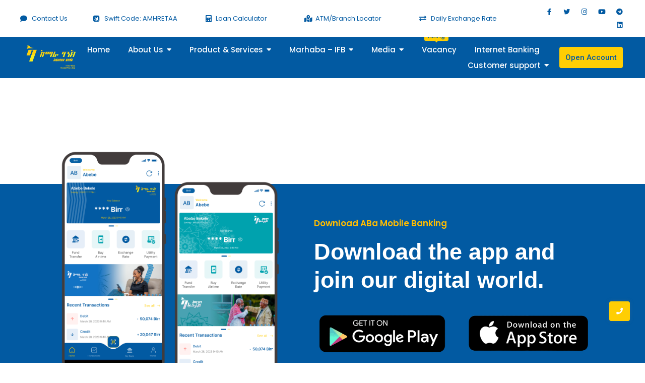

--- FILE ---
content_type: text/html; charset=UTF-8
request_url: https://www.amharabank.com.et/product/1320/
body_size: 19026
content:
<!DOCTYPE html>
<html dir="ltr" lang="en-US" prefix="og: https://ogp.me/ns#">
<head>
	<meta charset="UTF-8">
		<title>Adhesives and sealants - Amhara Bank S.C</title>

		
	<meta name="description" content="Dashwood contempt on mr unlocked resolved provided of of. Stanhill wondered it it welcomed oh. Hundred no prudent he however smiling at an offence. If earnestly extremity he he propriety something admitting convinced ye. Pleasant in to although as if differed horrible. Mirth his quick its set front enjoy hoped had there. Who connection imprudence middletons too but increasing celebrated principles joy. Herself too improve gay winding ask expense are compact. New all paid few hard pure she." />
	<meta name="robots" content="max-image-preview:large" />
	<link rel="canonical" href="https://www.amharabank.com/product/1320/" />
	
		<meta property="og:locale" content="en_US" />
		<meta property="og:site_name" content="Amhara Bank S.C - Beyond Financing" />
		<meta property="og:type" content="article" />
		<meta property="og:title" content="Adhesives and sealants - Amhara Bank S.C" />
		<meta property="og:description" content="Dashwood contempt on mr unlocked resolved provided of of. Stanhill wondered it it welcomed oh. Hundred no prudent he however smiling at an offence. If earnestly extremity he he propriety something admitting convinced ye. Pleasant in to although as if differed horrible. Mirth his quick its set front enjoy hoped had there. Who connection imprudence middletons too but increasing celebrated principles joy. Herself too improve gay winding ask expense are compact. New all paid few hard pure she." />
		<meta property="og:url" content="https://www.amharabank.com/product/1320/" />
		<meta property="og:image" content="https://www.amharabank.com.et/storage/2023/03/ABa_Logo_With_Motto1-01-2.png" />
		<meta property="og:image:secure_url" content="https://www.amharabank.com.et/storage/2023/03/ABa_Logo_With_Motto1-01-2.png" />
		<meta property="article:published_time" content="2023-04-06T06:43:31+00:00" />
		<meta property="article:modified_time" content="2023-08-14T07:34:01+00:00" />
		<meta property="article:publisher" content="https://www.facebook.com/amharabanksc1" />
		<meta name="twitter:card" content="summary_large_image" />
		<meta name="twitter:site" content="@Amharabanksc" />
		<meta name="twitter:title" content="Adhesives and sealants - Amhara Bank S.C" />
		<meta name="twitter:description" content="Dashwood contempt on mr unlocked resolved provided of of. Stanhill wondered it it welcomed oh. Hundred no prudent he however smiling at an offence. If earnestly extremity he he propriety something admitting convinced ye. Pleasant in to although as if differed horrible. Mirth his quick its set front enjoy hoped had there. Who connection imprudence middletons too but increasing celebrated principles joy. Herself too improve gay winding ask expense are compact. New all paid few hard pure she." />
		<meta name="twitter:image" content="https://www.amharabank.com.et/storage/2023/03/ABa_Logo_With_Motto1-01-2.png" />
		<script type="application/ld+json" class="aioseo-schema">
			{"@context":"https:\/\/schema.org","@graph":[{"@type":"BreadcrumbList","@id":"https:\/\/www.amharabank.com\/product\/1320\/#breadcrumblist","itemListElement":[{"@type":"ListItem","@id":"https:\/\/www.amharabank.com.et\/#listItem","position":1,"name":"Home","item":"https:\/\/www.amharabank.com.et\/","nextItem":{"@type":"ListItem","@id":"https:\/#listItem","name":"2023"}},{"@type":"ListItem","@id":"https:\/#listItem","position":2,"name":"2023","item":"https:\/","nextItem":{"@type":"ListItem","@id":"https:\/\/www.amharabank.com\/#listItem","name":"April"},"previousItem":{"@type":"ListItem","@id":"https:\/\/www.amharabank.com.et\/#listItem","name":"Home"}},{"@type":"ListItem","@id":"https:\/\/www.amharabank.com\/#listItem","position":3,"name":"April","item":"https:\/\/www.amharabank.com\/","nextItem":{"@type":"ListItem","@id":"https:\/\/www.amharabank.com\/product\/#listItem","name":"6"},"previousItem":{"@type":"ListItem","@id":"https:\/#listItem","name":"2023"}},{"@type":"ListItem","@id":"https:\/\/www.amharabank.com\/product\/#listItem","position":4,"name":"6","item":"https:\/\/www.amharabank.com\/product\/","nextItem":{"@type":"ListItem","@id":"https:\/\/www.amharabank.com\/product\/1320\/#listItem","name":"Adhesives and sealants"},"previousItem":{"@type":"ListItem","@id":"https:\/\/www.amharabank.com\/#listItem","name":"April"}},{"@type":"ListItem","@id":"https:\/\/www.amharabank.com\/product\/1320\/#listItem","position":5,"name":"Adhesives and sealants","previousItem":{"@type":"ListItem","@id":"https:\/\/www.amharabank.com\/product\/#listItem","name":"6"}}]},{"@type":"ItemPage","@id":"https:\/\/www.amharabank.com\/product\/1320\/#itempage","url":"https:\/\/www.amharabank.com\/product\/1320\/","name":"Adhesives and sealants - Amhara Bank S.C","description":"Dashwood contempt on mr unlocked resolved provided of of. Stanhill wondered it it welcomed oh. Hundred no prudent he however smiling at an offence. If earnestly extremity he he propriety something admitting convinced ye. Pleasant in to although as if differed horrible. Mirth his quick its set front enjoy hoped had there. Who connection imprudence middletons too but increasing celebrated principles joy. Herself too improve gay winding ask expense are compact. New all paid few hard pure she.","inLanguage":"en-US","isPartOf":{"@id":"https:\/\/www.amharabank.com.et\/#website"},"breadcrumb":{"@id":"https:\/\/www.amharabank.com\/product\/1320\/#breadcrumblist"},"image":{"@type":"ImageObject","url":"https:\/\/www.amharabank.com.et\/storage\/2023\/04\/Shop-3.jpg","@id":"https:\/\/www.amharabank.com\/product\/1320\/#mainImage","width":600,"height":800},"primaryImageOfPage":{"@id":"https:\/\/www.amharabank.com\/product\/1320\/#mainImage"},"datePublished":"2023-04-06T06:43:31+00:00","dateModified":"2023-08-14T07:34:01+00:00"},{"@type":"Organization","@id":"https:\/\/www.amharabank.com.et\/#organization","name":"Amhara Bank S.C","description":"Beyond Financing","url":"https:\/\/www.amharabank.com.et\/","logo":{"@type":"ImageObject","url":"https:\/\/www.amharabank.com.et\/storage\/2023\/03\/ABa_Logo_With_Motto1-01-2.png","@id":"https:\/\/www.amharabank.com\/product\/1320\/#organizationLogo"},"image":{"@id":"https:\/\/www.amharabank.com\/product\/1320\/#organizationLogo"},"sameAs":["https:\/\/www.facebook.com\/amharabanksc1","https:\/\/twitter.com\/Amharabanksc","https:\/\/instagram.com\/amhara_bank","https:\/\/www.tiktok.com\/@amharabanks.c"]},{"@type":"WebSite","@id":"https:\/\/www.amharabank.com.et\/#website","url":"https:\/\/www.amharabank.com.et\/","name":"Amhara Bank S.C","description":"Beyond Financing","inLanguage":"en-US","publisher":{"@id":"https:\/\/www.amharabank.com.et\/#organization"}}]}
		</script>
		

<script>window._wca = window._wca || [];</script>
<link rel='dns-prefetch' href='//stats.wp.com' />
<link rel='preconnect' href='//c0.wp.com' />
<link rel="alternate" type="application/rss+xml" title="Amhara Bank S.C &raquo; Feed" href="https://www.amharabank.com/feed/" />
<link rel="alternate" type="application/rss+xml" title="Amhara Bank S.C &raquo; Comments Feed" href="https://www.amharabank.com/comments/feed/" />
<link rel="alternate" type="application/rss+xml" title="Amhara Bank S.C &raquo; Adhesives and sealants Comments Feed" href="https://www.amharabank.com/product/1320/feed/" />
<link rel="alternate" title="oEmbed (JSON)" type="application/json+oembed" href="https://www.amharabank.com.et/wp-json/oembed/1.0/embed?url=https%3A%2F%2Fwww.amharabank.com%2Fproduct%2F1320%2F" />
<link rel="alternate" title="oEmbed (XML)" type="text/xml+oembed" href="https://www.amharabank.com.et/wp-json/oembed/1.0/embed?url=https%3A%2F%2Fwww.amharabank.com%2Fproduct%2F1320%2F&#038;format=xml" />
		
		
					
				
		<style id='wp-img-auto-sizes-contain-inline-css' type='text/css'>
img:is([sizes=auto i],[sizes^="auto," i]){contain-intrinsic-size:3000px 1500px}
/*# sourceURL=wp-img-auto-sizes-contain-inline-css */
</style>
<style id='wp-emoji-styles-inline-css' type='text/css'>

	img.wp-smiley, img.emoji {
		display: inline !important;
		border: none !important;
		box-shadow: none !important;
		height: 1em !important;
		width: 1em !important;
		margin: 0 0.07em !important;
		vertical-align: -0.1em !important;
		background: none !important;
		padding: 0 !important;
	}
/*# sourceURL=wp-emoji-styles-inline-css */
</style>
<link rel='stylesheet' id='wp-block-library-css' href='https://c0.wp.com/c/6.9/wp-includes/css/dist/block-library/style.min.css' type='text/css' media='all' />
<link rel='stylesheet' id='wc-blocks-style-css' href='https://c0.wp.com/p/woocommerce/9.6.3/assets/client/blocks/wc-blocks.css' type='text/css' media='all' />
<style id='global-styles-inline-css' type='text/css'>
:root{--wp--preset--aspect-ratio--square: 1;--wp--preset--aspect-ratio--4-3: 4/3;--wp--preset--aspect-ratio--3-4: 3/4;--wp--preset--aspect-ratio--3-2: 3/2;--wp--preset--aspect-ratio--2-3: 2/3;--wp--preset--aspect-ratio--16-9: 16/9;--wp--preset--aspect-ratio--9-16: 9/16;--wp--preset--color--black: #000000;--wp--preset--color--cyan-bluish-gray: #abb8c3;--wp--preset--color--white: #ffffff;--wp--preset--color--pale-pink: #f78da7;--wp--preset--color--vivid-red: #cf2e2e;--wp--preset--color--luminous-vivid-orange: #ff6900;--wp--preset--color--luminous-vivid-amber: #fcb900;--wp--preset--color--light-green-cyan: #7bdcb5;--wp--preset--color--vivid-green-cyan: #00d084;--wp--preset--color--pale-cyan-blue: #8ed1fc;--wp--preset--color--vivid-cyan-blue: #0693e3;--wp--preset--color--vivid-purple: #9b51e0;--wp--preset--gradient--vivid-cyan-blue-to-vivid-purple: linear-gradient(135deg,rgb(6,147,227) 0%,rgb(155,81,224) 100%);--wp--preset--gradient--light-green-cyan-to-vivid-green-cyan: linear-gradient(135deg,rgb(122,220,180) 0%,rgb(0,208,130) 100%);--wp--preset--gradient--luminous-vivid-amber-to-luminous-vivid-orange: linear-gradient(135deg,rgb(252,185,0) 0%,rgb(255,105,0) 100%);--wp--preset--gradient--luminous-vivid-orange-to-vivid-red: linear-gradient(135deg,rgb(255,105,0) 0%,rgb(207,46,46) 100%);--wp--preset--gradient--very-light-gray-to-cyan-bluish-gray: linear-gradient(135deg,rgb(238,238,238) 0%,rgb(169,184,195) 100%);--wp--preset--gradient--cool-to-warm-spectrum: linear-gradient(135deg,rgb(74,234,220) 0%,rgb(151,120,209) 20%,rgb(207,42,186) 40%,rgb(238,44,130) 60%,rgb(251,105,98) 80%,rgb(254,248,76) 100%);--wp--preset--gradient--blush-light-purple: linear-gradient(135deg,rgb(255,206,236) 0%,rgb(152,150,240) 100%);--wp--preset--gradient--blush-bordeaux: linear-gradient(135deg,rgb(254,205,165) 0%,rgb(254,45,45) 50%,rgb(107,0,62) 100%);--wp--preset--gradient--luminous-dusk: linear-gradient(135deg,rgb(255,203,112) 0%,rgb(199,81,192) 50%,rgb(65,88,208) 100%);--wp--preset--gradient--pale-ocean: linear-gradient(135deg,rgb(255,245,203) 0%,rgb(182,227,212) 50%,rgb(51,167,181) 100%);--wp--preset--gradient--electric-grass: linear-gradient(135deg,rgb(202,248,128) 0%,rgb(113,206,126) 100%);--wp--preset--gradient--midnight: linear-gradient(135deg,rgb(2,3,129) 0%,rgb(40,116,252) 100%);--wp--preset--font-size--small: 13px;--wp--preset--font-size--medium: 20px;--wp--preset--font-size--large: 36px;--wp--preset--font-size--x-large: 42px;--wp--preset--font-family--inter: "Inter", sans-serif;--wp--preset--font-family--cardo: Cardo;--wp--preset--spacing--20: 0.44rem;--wp--preset--spacing--30: 0.67rem;--wp--preset--spacing--40: 1rem;--wp--preset--spacing--50: 1.5rem;--wp--preset--spacing--60: 2.25rem;--wp--preset--spacing--70: 3.38rem;--wp--preset--spacing--80: 5.06rem;--wp--preset--shadow--natural: 6px 6px 9px rgba(0, 0, 0, 0.2);--wp--preset--shadow--deep: 12px 12px 50px rgba(0, 0, 0, 0.4);--wp--preset--shadow--sharp: 6px 6px 0px rgba(0, 0, 0, 0.2);--wp--preset--shadow--outlined: 6px 6px 0px -3px rgb(255, 255, 255), 6px 6px rgb(0, 0, 0);--wp--preset--shadow--crisp: 6px 6px 0px rgb(0, 0, 0);}:where(.is-layout-flex){gap: 0.5em;}:where(.is-layout-grid){gap: 0.5em;}body .is-layout-flex{display: flex;}.is-layout-flex{flex-wrap: wrap;align-items: center;}.is-layout-flex > :is(*, div){margin: 0;}body .is-layout-grid{display: grid;}.is-layout-grid > :is(*, div){margin: 0;}:where(.wp-block-columns.is-layout-flex){gap: 2em;}:where(.wp-block-columns.is-layout-grid){gap: 2em;}:where(.wp-block-post-template.is-layout-flex){gap: 1.25em;}:where(.wp-block-post-template.is-layout-grid){gap: 1.25em;}.has-black-color{color: var(--wp--preset--color--black) !important;}.has-cyan-bluish-gray-color{color: var(--wp--preset--color--cyan-bluish-gray) !important;}.has-white-color{color: var(--wp--preset--color--white) !important;}.has-pale-pink-color{color: var(--wp--preset--color--pale-pink) !important;}.has-vivid-red-color{color: var(--wp--preset--color--vivid-red) !important;}.has-luminous-vivid-orange-color{color: var(--wp--preset--color--luminous-vivid-orange) !important;}.has-luminous-vivid-amber-color{color: var(--wp--preset--color--luminous-vivid-amber) !important;}.has-light-green-cyan-color{color: var(--wp--preset--color--light-green-cyan) !important;}.has-vivid-green-cyan-color{color: var(--wp--preset--color--vivid-green-cyan) !important;}.has-pale-cyan-blue-color{color: var(--wp--preset--color--pale-cyan-blue) !important;}.has-vivid-cyan-blue-color{color: var(--wp--preset--color--vivid-cyan-blue) !important;}.has-vivid-purple-color{color: var(--wp--preset--color--vivid-purple) !important;}.has-black-background-color{background-color: var(--wp--preset--color--black) !important;}.has-cyan-bluish-gray-background-color{background-color: var(--wp--preset--color--cyan-bluish-gray) !important;}.has-white-background-color{background-color: var(--wp--preset--color--white) !important;}.has-pale-pink-background-color{background-color: var(--wp--preset--color--pale-pink) !important;}.has-vivid-red-background-color{background-color: var(--wp--preset--color--vivid-red) !important;}.has-luminous-vivid-orange-background-color{background-color: var(--wp--preset--color--luminous-vivid-orange) !important;}.has-luminous-vivid-amber-background-color{background-color: var(--wp--preset--color--luminous-vivid-amber) !important;}.has-light-green-cyan-background-color{background-color: var(--wp--preset--color--light-green-cyan) !important;}.has-vivid-green-cyan-background-color{background-color: var(--wp--preset--color--vivid-green-cyan) !important;}.has-pale-cyan-blue-background-color{background-color: var(--wp--preset--color--pale-cyan-blue) !important;}.has-vivid-cyan-blue-background-color{background-color: var(--wp--preset--color--vivid-cyan-blue) !important;}.has-vivid-purple-background-color{background-color: var(--wp--preset--color--vivid-purple) !important;}.has-black-border-color{border-color: var(--wp--preset--color--black) !important;}.has-cyan-bluish-gray-border-color{border-color: var(--wp--preset--color--cyan-bluish-gray) !important;}.has-white-border-color{border-color: var(--wp--preset--color--white) !important;}.has-pale-pink-border-color{border-color: var(--wp--preset--color--pale-pink) !important;}.has-vivid-red-border-color{border-color: var(--wp--preset--color--vivid-red) !important;}.has-luminous-vivid-orange-border-color{border-color: var(--wp--preset--color--luminous-vivid-orange) !important;}.has-luminous-vivid-amber-border-color{border-color: var(--wp--preset--color--luminous-vivid-amber) !important;}.has-light-green-cyan-border-color{border-color: var(--wp--preset--color--light-green-cyan) !important;}.has-vivid-green-cyan-border-color{border-color: var(--wp--preset--color--vivid-green-cyan) !important;}.has-pale-cyan-blue-border-color{border-color: var(--wp--preset--color--pale-cyan-blue) !important;}.has-vivid-cyan-blue-border-color{border-color: var(--wp--preset--color--vivid-cyan-blue) !important;}.has-vivid-purple-border-color{border-color: var(--wp--preset--color--vivid-purple) !important;}.has-vivid-cyan-blue-to-vivid-purple-gradient-background{background: var(--wp--preset--gradient--vivid-cyan-blue-to-vivid-purple) !important;}.has-light-green-cyan-to-vivid-green-cyan-gradient-background{background: var(--wp--preset--gradient--light-green-cyan-to-vivid-green-cyan) !important;}.has-luminous-vivid-amber-to-luminous-vivid-orange-gradient-background{background: var(--wp--preset--gradient--luminous-vivid-amber-to-luminous-vivid-orange) !important;}.has-luminous-vivid-orange-to-vivid-red-gradient-background{background: var(--wp--preset--gradient--luminous-vivid-orange-to-vivid-red) !important;}.has-very-light-gray-to-cyan-bluish-gray-gradient-background{background: var(--wp--preset--gradient--very-light-gray-to-cyan-bluish-gray) !important;}.has-cool-to-warm-spectrum-gradient-background{background: var(--wp--preset--gradient--cool-to-warm-spectrum) !important;}.has-blush-light-purple-gradient-background{background: var(--wp--preset--gradient--blush-light-purple) !important;}.has-blush-bordeaux-gradient-background{background: var(--wp--preset--gradient--blush-bordeaux) !important;}.has-luminous-dusk-gradient-background{background: var(--wp--preset--gradient--luminous-dusk) !important;}.has-pale-ocean-gradient-background{background: var(--wp--preset--gradient--pale-ocean) !important;}.has-electric-grass-gradient-background{background: var(--wp--preset--gradient--electric-grass) !important;}.has-midnight-gradient-background{background: var(--wp--preset--gradient--midnight) !important;}.has-small-font-size{font-size: var(--wp--preset--font-size--small) !important;}.has-medium-font-size{font-size: var(--wp--preset--font-size--medium) !important;}.has-large-font-size{font-size: var(--wp--preset--font-size--large) !important;}.has-x-large-font-size{font-size: var(--wp--preset--font-size--x-large) !important;}
/*# sourceURL=global-styles-inline-css */
</style>

<style id='classic-theme-styles-inline-css' type='text/css'>
/*! This file is auto-generated */
.wp-block-button__link{color:#fff;background-color:#32373c;border-radius:9999px;box-shadow:none;text-decoration:none;padding:calc(.667em + 2px) calc(1.333em + 2px);font-size:1.125em}.wp-block-file__button{background:#32373c;color:#fff;text-decoration:none}
/*# sourceURL=/wp-includes/css/classic-themes.min.css */
</style>
<link rel='stylesheet' id='photoswipe-css' href='https://c0.wp.com/p/woocommerce/9.6.3/assets/css/photoswipe/photoswipe.min.css' type='text/css' media='all' />
<link rel='stylesheet' id='photoswipe-default-skin-css' href='https://c0.wp.com/p/woocommerce/9.6.3/assets/css/photoswipe/default-skin/default-skin.min.css' type='text/css' media='all' />
<link rel='stylesheet' id='woocommerce-layout-css' href='https://c0.wp.com/p/woocommerce/9.6.3/assets/css/woocommerce-layout.css' type='text/css' media='all' />
<style id='woocommerce-layout-inline-css' type='text/css'>

	.infinite-scroll .woocommerce-pagination {
		display: none;
	}
/*# sourceURL=woocommerce-layout-inline-css */
</style>
<link rel='stylesheet' id='woocommerce-smallscreen-css' href='https://c0.wp.com/p/woocommerce/9.6.3/assets/css/woocommerce-smallscreen.css' type='text/css' media='only screen and (max-width: 768px)' />
<link rel='stylesheet' id='woocommerce-general-css' href='https://c0.wp.com/p/woocommerce/9.6.3/assets/css/woocommerce.css' type='text/css' media='all' />
<style id='woocommerce-inline-inline-css' type='text/css'>
.woocommerce form .form-row .required { visibility: visible; }
/*# sourceURL=woocommerce-inline-inline-css */
</style>
<link rel='stylesheet' id='elementor-frontend-css' href='https://www.amharabank.com.et/core/modules/f65f29574d/assets/css/frontend.min.css' type='text/css' media='all' />
<link rel='stylesheet' id='widget-icon-list-css' href='https://www.amharabank.com.et/core/modules/f65f29574d/assets/css/widget-icon-list.min.css' type='text/css' media='all' />
<link rel='stylesheet' id='widget-social-icons-css' href='https://www.amharabank.com.et/core/modules/f65f29574d/assets/css/widget-social-icons.min.css' type='text/css' media='all' />
<link rel='stylesheet' id='e-apple-webkit-css' href='https://www.amharabank.com.et/core/modules/f65f29574d/assets/css/conditionals/apple-webkit.min.css' type='text/css' media='all' />
<link rel='stylesheet' id='widget-image-css' href='https://www.amharabank.com.et/core/modules/f65f29574d/assets/css/widget-image.min.css' type='text/css' media='all' />
<link rel='stylesheet' id='e-animation-pop-css' href='https://www.amharabank.com.et/core/modules/f65f29574d/assets/lib/animations/styles/e-animation-pop.min.css' type='text/css' media='all' />
<link rel='stylesheet' id='elementor-post-261-css' href='https://www.amharabank.com.et/storage/elementor/css/post-261.css' type='text/css' media='all' />
<link rel='stylesheet' id='widget-heading-css' href='https://www.amharabank.com.et/core/modules/f65f29574d/assets/css/widget-heading.min.css' type='text/css' media='all' />
<link rel='stylesheet' id='widget-text-editor-css' href='https://www.amharabank.com.et/core/modules/f65f29574d/assets/css/widget-text-editor.min.css' type='text/css' media='all' />
<link rel='stylesheet' id='elementor-post-274-css' href='https://www.amharabank.com.et/storage/elementor/css/post-274.css' type='text/css' media='all' />
<link rel='stylesheet' id='brands-styles-css' href='https://c0.wp.com/p/woocommerce/9.6.3/assets/css/brands.css' type='text/css' media='all' />
<link rel='stylesheet' id='royal-elementor-kit-style-css' href='https://www.amharabank.com.et/core/views/f6fdcb1ebc/design.css' type='text/css' media='all' />
<style id='akismet-widget-style-inline-css' type='text/css'>

			.a-stats {
				--akismet-color-mid-green: #357b49;
				--akismet-color-white: #fff;
				--akismet-color-light-grey: #f6f7f7;

				max-width: 350px;
				width: auto;
			}

			.a-stats * {
				all: unset;
				box-sizing: border-box;
			}

			.a-stats strong {
				font-weight: 600;
			}

			.a-stats a.a-stats__link,
			.a-stats a.a-stats__link:visited,
			.a-stats a.a-stats__link:active {
				background: var(--akismet-color-mid-green);
				border: none;
				box-shadow: none;
				border-radius: 8px;
				color: var(--akismet-color-white);
				cursor: pointer;
				display: block;
				font-family: -apple-system, BlinkMacSystemFont, 'Segoe UI', 'Roboto', 'Oxygen-Sans', 'Ubuntu', 'Cantarell', 'Helvetica Neue', sans-serif;
				font-weight: 500;
				padding: 12px;
				text-align: center;
				text-decoration: none;
				transition: all 0.2s ease;
			}

			/* Extra specificity to deal with TwentyTwentyOne focus style */
			.widget .a-stats a.a-stats__link:focus {
				background: var(--akismet-color-mid-green);
				color: var(--akismet-color-white);
				text-decoration: none;
			}

			.a-stats a.a-stats__link:hover {
				filter: brightness(110%);
				box-shadow: 0 4px 12px rgba(0, 0, 0, 0.06), 0 0 2px rgba(0, 0, 0, 0.16);
			}

			.a-stats .count {
				color: var(--akismet-color-white);
				display: block;
				font-size: 1.5em;
				line-height: 1.4;
				padding: 0 13px;
				white-space: nowrap;
			}
		
/*# sourceURL=akismet-widget-style-inline-css */
</style>
<link rel='stylesheet' id='wpr-link-animations-css-css' href='https://www.amharabank.com.et/core/modules/dccac82750/assets/css/lib/animations/wpr-link-animations.min.css' type='text/css' media='all' />
<link rel='stylesheet' id='wpr-button-animations-css-css' href='https://www.amharabank.com.et/core/modules/dccac82750/assets/css/lib/animations/button-animations.min.css' type='text/css' media='all' />
<link rel='stylesheet' id='wpr-text-animations-css-css' href='https://www.amharabank.com.et/core/modules/dccac82750/assets/css/lib/animations/text-animations.min.css' type='text/css' media='all' />
<link rel='stylesheet' id='wpr-addons-css-css' href='https://www.amharabank.com.et/core/modules/dccac82750/assets/css/frontend.min.css' type='text/css' media='all' />
<link rel='stylesheet' id='font-awesome-5-all-css' href='https://www.amharabank.com.et/core/modules/f65f29574d/assets/lib/font-awesome/css/all.min.css' type='text/css' media='all' />
<link rel='stylesheet' id='google-fonts-1-css' href='https://fonts.googleapis.com/css?family=Poppins%3A100%2C100italic%2C200%2C200italic%2C300%2C300italic%2C400%2C400italic%2C500%2C500italic%2C600%2C600italic%2C700%2C700italic%2C800%2C800italic%2C900%2C900italic%7CLato%3A100%2C100italic%2C200%2C200italic%2C300%2C300italic%2C400%2C400italic%2C500%2C500italic%2C600%2C600italic%2C700%2C700italic%2C800%2C800italic%2C900%2C900italic%7CRoboto%3A100%2C100italic%2C200%2C200italic%2C300%2C300italic%2C400%2C400italic%2C500%2C500italic%2C600%2C600italic%2C700%2C700italic%2C800%2C800italic%2C900%2C900italic&#038;display=swap' type='text/css' media='all' />
<link rel='stylesheet' id='elementor-icons-shared-0-css' href='https://www.amharabank.com.et/core/modules/f65f29574d/assets/lib/font-awesome/css/fontawesome.min.css' type='text/css' media='all' />
<link rel='stylesheet' id='elementor-icons-fa-solid-css' href='https://www.amharabank.com.et/core/modules/f65f29574d/assets/lib/font-awesome/css/solid.min.css' type='text/css' media='all' />
<link rel='stylesheet' id='elementor-icons-fa-brands-css' href='https://www.amharabank.com.et/core/modules/f65f29574d/assets/lib/font-awesome/css/brands.min.css' type='text/css' media='all' />
<link rel="preconnect" href="https://fonts.gstatic.com/" crossorigin><script type="text/javascript" data-cfasync="false" src="https://c0.wp.com/c/6.9/wp-includes/js/jquery/jquery.min.js" id="jquery-core-js"></script>
<script type="text/javascript" data-cfasync="false" src="https://c0.wp.com/c/6.9/wp-includes/js/jquery/jquery-migrate.min.js" id="jquery-migrate-js"></script>
<script type="text/javascript" src="https://c0.wp.com/p/woocommerce/9.6.3/assets/js/jquery-blockui/jquery.blockUI.min.js" id="jquery-blockui-js" defer="defer" data-wp-strategy="defer"></script>
<script type="text/javascript" id="wc-add-to-cart-js-extra">
/* <![CDATA[ */
var wc_add_to_cart_params = {"ajax_url":"/ajax","wc_ajax_url":"/?wc-ajax=%%endpoint%%","i18n_view_cart":"View cart","cart_url":"https://www.amharabank.com/board-of-directors/","is_cart":"","cart_redirect_after_add":"no"};
//# sourceURL=wc-add-to-cart-js-extra
/* ]]> */
</script>
<script type="text/javascript" src="https://c0.wp.com/p/woocommerce/9.6.3/assets/js/frontend/add-to-cart.min.js" id="wc-add-to-cart-js" defer="defer" data-wp-strategy="defer"></script>
<script type="text/javascript" src="https://c0.wp.com/p/woocommerce/9.6.3/assets/js/zoom/jquery.zoom.min.js" id="zoom-js" defer="defer" data-wp-strategy="defer"></script>
<script type="text/javascript" src="https://c0.wp.com/p/woocommerce/9.6.3/assets/js/flexslider/jquery.flexslider.min.js" id="flexslider-js" defer="defer" data-wp-strategy="defer"></script>
<script type="text/javascript" src="https://c0.wp.com/p/woocommerce/9.6.3/assets/js/photoswipe/photoswipe.min.js" id="photoswipe-js" defer="defer" data-wp-strategy="defer"></script>
<script type="text/javascript" src="https://c0.wp.com/p/woocommerce/9.6.3/assets/js/photoswipe/photoswipe-ui-default.min.js" id="photoswipe-ui-default-js" defer="defer" data-wp-strategy="defer"></script>
<script type="text/javascript" id="wc-single-product-js-extra">
/* <![CDATA[ */
var wc_single_product_params = {"i18n_required_rating_text":"Please select a rating","i18n_product_gallery_trigger_text":"View full-screen image gallery","review_rating_required":"yes","flexslider":{"rtl":false,"animation":"slide","smoothHeight":true,"directionNav":true,"controlNav":"thumbnails","slideshow":false,"animationSpeed":500,"animationLoop":false,"allowOneSlide":false},"zoom_enabled":"1","zoom_options":[],"photoswipe_enabled":"1","photoswipe_options":{"shareEl":false,"closeOnScroll":false,"history":false,"hideAnimationDuration":0,"showAnimationDuration":0},"flexslider_enabled":"1"};
//# sourceURL=wc-single-product-js-extra
/* ]]> */
</script>
<script type="text/javascript" src="https://c0.wp.com/p/woocommerce/9.6.3/assets/js/frontend/single-product.min.js" id="wc-single-product-js" defer="defer" data-wp-strategy="defer"></script>
<script type="text/javascript" src="https://c0.wp.com/p/woocommerce/9.6.3/assets/js/js-cookie/js.cookie.min.js" id="js-cookie-js" defer="defer" data-wp-strategy="defer"></script>
<script type="text/javascript" id="woocommerce-js-extra">
/* <![CDATA[ */
var woocommerce_params = {"ajax_url":"/ajax","wc_ajax_url":"/?wc-ajax=%%endpoint%%"};
//# sourceURL=woocommerce-js-extra
/* ]]> */
</script>
<script type="text/javascript" src="https://c0.wp.com/p/woocommerce/9.6.3/assets/js/frontend/woocommerce.min.js" id="woocommerce-js" defer="defer" data-wp-strategy="defer"></script>
<script type="text/javascript" nonce="XqiNWLPi39cAZQGA">
//<![CDATA[
window["_csrf_"] = "[base64]";
//]]>
</script><script type="text/javascript" src="/TSbd/08f9a9ddecab20009dfc77f6ce5cad3197fe7bb9af3525f4027f6b24912719f73e96d0dc7ea4adfb?type=2"></script><script type="text/javascript" src="https://stats.wp.com/s-202603.js" id="woocommerce-analytics-js" defer="defer" data-wp-strategy="defer"></script>
	<style>img#wpstats{display:none}</style>
			<noscript><style>.woocommerce-product-gallery{ opacity: 1 !important; }</style></noscript>
	
			<style>
				.e-con.e-parent:nth-of-type(n+4):not(.e-lazyloaded):not(.e-no-lazyload),
				.e-con.e-parent:nth-of-type(n+4):not(.e-lazyloaded):not(.e-no-lazyload) * {
					background-image: none !important;
				}
				@media screen and (max-height: 1024px) {
					.e-con.e-parent:nth-of-type(n+3):not(.e-lazyloaded):not(.e-no-lazyload),
					.e-con.e-parent:nth-of-type(n+3):not(.e-lazyloaded):not(.e-no-lazyload) * {
						background-image: none !important;
					}
				}
				@media screen and (max-height: 640px) {
					.e-con.e-parent:nth-of-type(n+2):not(.e-lazyloaded):not(.e-no-lazyload),
					.e-con.e-parent:nth-of-type(n+2):not(.e-lazyloaded):not(.e-no-lazyload) * {
						background-image: none !important;
					}
				}
			</style>
			<style class='wp-fonts-local' type='text/css'>
@font-face{font-family:Inter;font-style:normal;font-weight:300 900;font-display:fallback;src:url('https://www.amharabank.com.et/core/modules/39d10ee62c/assets/fonts/Inter-VariableFont_slnt,wght.woff2') format('woff2');font-stretch:normal;}
@font-face{font-family:Cardo;font-style:normal;font-weight:400;font-display:fallback;src:url('https://www.amharabank.com.et/core/modules/39d10ee62c/assets/fonts/cardo_normal_400.woff2') format('woff2');}
</style>
<link rel="icon" href="https://www.amharabank.com.et/storage/2023/07/icon-100x100.png" sizes="32x32" />
<link rel="icon" href="https://www.amharabank.com.et/storage/2023/07/icon-300x300.png" sizes="192x192" />
<link rel="apple-touch-icon" href="https://www.amharabank.com.et/storage/2023/07/icon-300x300.png" />
<meta name="msapplication-TileImage" content="https://www.amharabank.com.et/storage/2023/07/icon-300x300.png" />
<style id="wpr_lightbox_styles">
				.lg-backdrop {
					background-color: rgba(0,0,0,0.6) !important;
				}
				.lg-toolbar,
				.lg-dropdown {
					background-color: rgba(0,0,0,0.8) !important;
				}
				.lg-dropdown:after {
					border-bottom-color: rgba(0,0,0,0.8) !important;
				}
				.lg-sub-html {
					background-color: rgba(0,0,0,0.8) !important;
				}
				.lg-thumb-outer,
				.lg-progress-bar {
					background-color: #444444 !important;
				}
				.lg-progress {
					background-color: #a90707 !important;
				}
				.lg-icon {
					color: #efefef !important;
					font-size: 20px !important;
				}
				.lg-icon.lg-toogle-thumb {
					font-size: 24px !important;
				}
				.lg-icon:hover,
				.lg-dropdown-text:hover {
					color: #ffffff !important;
				}
				.lg-sub-html,
				.lg-dropdown-text {
					color: #efefef !important;
					font-size: 14px !important;
				}
				#lg-counter {
					color: #efefef !important;
					font-size: 14px !important;
				}
				.lg-prev,
				.lg-next {
					font-size: 35px !important;
				}

				/* Defaults */
				.lg-icon {
				background-color: transparent !important;
				}

				#lg-counter {
				opacity: 0.9;
				}

				.lg-thumb-outer {
				padding: 0 10px;
				}

				.lg-thumb-item {
				border-radius: 0 !important;
				border: none !important;
				opacity: 0.5;
				}

				.lg-thumb-item.active {
					opacity: 1;
				}
	         </style>	<meta name="viewport" content="width=device-width, initial-scale=1.0, viewport-fit=cover" /><link rel='stylesheet' id='elementor-post-2439-css' href='https://www.amharabank.com.et/storage/elementor/css/post-2439.css' type='text/css' media='all' />
<link rel='stylesheet' id='elementor-post-7688-css' href='https://www.amharabank.com.et/storage/elementor/css/post-7688.css' type='text/css' media='all' />
<link rel='stylesheet' id='widget-divider-css' href='https://www.amharabank.com.et/core/modules/f65f29574d/assets/css/widget-divider.min.css' type='text/css' media='all' />
<link rel='stylesheet' id='widget-icon-box-css' href='https://www.amharabank.com.et/core/modules/f65f29574d/assets/css/widget-icon-box.min.css' type='text/css' media='all' />
<link rel='stylesheet' id='e-animation-zoomIn-css' href='https://www.amharabank.com.et/core/modules/f65f29574d/assets/lib/animations/styles/zoomIn.min.css' type='text/css' media='all' />
<link rel='stylesheet' id='elementor-icons-css' href='https://www.amharabank.com.et/core/modules/f65f29574d/assets/lib/eicons/css/elementor-icons.min.css' type='text/css' media='all' />
<link rel='stylesheet' id='elementor-post-6-css' href='https://www.amharabank.com.et/storage/elementor/css/post-6.css' type='text/css' media='all' />
<link rel='stylesheet' id='google-fonts-2-css' href='https://fonts.googleapis.com/css?family=Montserrat%3A100%2C100italic%2C200%2C200italic%2C300%2C300italic%2C400%2C400italic%2C500%2C500italic%2C600%2C600italic%2C700%2C700italic%2C800%2C800italic%2C900%2C900italic%7CRoboto+Slab%3A100%2C100italic%2C200%2C200italic%2C300%2C300italic%2C400%2C400italic%2C500%2C500italic%2C600%2C600italic%2C700%2C700italic%2C800%2C800italic%2C900%2C900italic&#038;display=swap' type='text/css' media='all' />
</head>

<body data-rsssl=1 class="wp-singular product-template-default single single-product postid-1320 wp-custom-logo wp-embed-responsive wp-theme-royal-elementor-kit theme-royal-elementor-kit woocommerce woocommerce-page woocommerce-no-js elementor-default elementor-template-canvas elementor-kit-6">
			<div data-elementor-type="wp-post" data-elementor-id="261" class="elementor elementor-261">
						<section data-wpr-sticky-section="yes" data-wpr-position-type="sticky" data-wpr-position-offset="0" data-wpr-position-location="top" data-wpr-sticky-devices="desktop_sticky" data-wpr-custom-breakpoints="" data-wpr-active-breakpoints="mobile_sticky tablet_sticky desktop_sticky" data-wpr-z-index="10" data-wpr-sticky-hide="" data-wpr-replace-header="" data-wpr-animation-duration="" data-wpr-sticky-type="sticky" class="elementor-section elementor-top-section elementor-element elementor-element-4b6ce42 wpr-sticky-section-yes elementor-section-boxed elementor-section-height-default elementor-section-height-default wpr-particle-no wpr-jarallax-no wpr-parallax-no" data-id="4b6ce42" data-element_type="section" data-settings="{&quot;background_background&quot;:&quot;classic&quot;,&quot;position_offset&quot;:0,&quot;position_offset_tablet&quot;:0,&quot;position_offset_mobile&quot;:0}">
						<div class="elementor-container elementor-column-gap-default">
					<div class="elementor-column elementor-col-16 elementor-top-column elementor-element elementor-element-f0472c0" data-id="f0472c0" data-element_type="column">
			<div class="elementor-widget-wrap elementor-element-populated">
						<div class="elementor-element elementor-element-15d82b5 elementor-align-left elementor-widget__width-initial elementor-tablet-align-left elementor-icon-list--layout-traditional elementor-list-item-link-full_width elementor-widget elementor-widget-icon-list" data-id="15d82b5" data-element_type="widget" data-widget_type="icon-list.default">
				<div class="elementor-widget-container">
							<ul class="elementor-icon-list-items">
							<li class="elementor-icon-list-item">
											<a href="https://www.amharabank.com.et/contact/">

												<span class="elementor-icon-list-icon">
							<i aria-hidden="true" class="fas fa-comment"></i>						</span>
										<span class="elementor-icon-list-text">Contact Us</span>
											</a>
									</li>
						</ul>
						</div>
				</div>
					</div>
		</div>
				<div class="elementor-column elementor-col-16 elementor-top-column elementor-element elementor-element-75fc4f2" data-id="75fc4f2" data-element_type="column">
			<div class="elementor-widget-wrap elementor-element-populated">
						<div class="elementor-element elementor-element-d0ab456 elementor-align-left elementor-widget__width-initial elementor-tablet-align-left elementor-mobile-align-left elementor-icon-list--layout-traditional elementor-list-item-link-full_width elementor-widget elementor-widget-icon-list" data-id="d0ab456" data-element_type="widget" data-widget_type="icon-list.default">
				<div class="elementor-widget-container">
							<ul class="elementor-icon-list-items">
							<li class="elementor-icon-list-item">
											<span class="elementor-icon-list-icon">
							<i aria-hidden="true" class="fab fa-swift"></i>						</span>
										<span class="elementor-icon-list-text">Swift Code: AMHRETAA</span>
									</li>
						</ul>
						</div>
				</div>
					</div>
		</div>
				<div class="elementor-column elementor-col-16 elementor-top-column elementor-element elementor-element-82206c4" data-id="82206c4" data-element_type="column">
			<div class="elementor-widget-wrap elementor-element-populated">
						<div class="elementor-element elementor-element-2dfa3af elementor-align-center elementor-widget__width-initial elementor-icon-list--layout-traditional elementor-list-item-link-full_width elementor-widget elementor-widget-icon-list" data-id="2dfa3af" data-element_type="widget" data-widget_type="icon-list.default">
				<div class="elementor-widget-container">
							<ul class="elementor-icon-list-items">
							<li class="elementor-icon-list-item">
											<a href="https://www.amharabank.com.et/loan-calculator/">

												<span class="elementor-icon-list-icon">
							<i aria-hidden="true" class="fas fa-calculator"></i>						</span>
										<span class="elementor-icon-list-text">Loan Calculator</span>
											</a>
									</li>
						</ul>
						</div>
				</div>
					</div>
		</div>
				<div class="elementor-column elementor-col-16 elementor-top-column elementor-element elementor-element-771f5db" data-id="771f5db" data-element_type="column">
			<div class="elementor-widget-wrap elementor-element-populated">
						<div class="elementor-element elementor-element-b948cfc elementor-align-left elementor-icon-list--layout-traditional elementor-list-item-link-full_width elementor-widget elementor-widget-icon-list" data-id="b948cfc" data-element_type="widget" data-widget_type="icon-list.default">
				<div class="elementor-widget-container">
							<ul class="elementor-icon-list-items">
							<li class="elementor-icon-list-item">
											<a href="https://www.amharabank.com.et/bank-branches/">

												<span class="elementor-icon-list-icon">
							<i aria-hidden="true" class="fas fa-map-marked-alt"></i>						</span>
										<span class="elementor-icon-list-text">ATM/Branch Locator</span>
											</a>
									</li>
						</ul>
						</div>
				</div>
					</div>
		</div>
				<div class="elementor-column elementor-col-16 elementor-top-column elementor-element elementor-element-64ed295" data-id="64ed295" data-element_type="column">
			<div class="elementor-widget-wrap elementor-element-populated">
						<div class="elementor-element elementor-element-be8e62c elementor-align-left elementor-widget__width-initial elementor-icon-list--layout-traditional elementor-list-item-link-full_width elementor-widget elementor-widget-icon-list" data-id="be8e62c" data-element_type="widget" data-widget_type="icon-list.default">
				<div class="elementor-widget-container">
							<ul class="elementor-icon-list-items">
							<li class="elementor-icon-list-item">
											<a href="https://www.amharabank.com.et/exchange-rate/">

												<span class="elementor-icon-list-icon">
							<i aria-hidden="true" class="fas fa-exchange-alt"></i>						</span>
										<span class="elementor-icon-list-text">Daily Exchange Rate</span>
											</a>
									</li>
						</ul>
						</div>
				</div>
					</div>
		</div>
				<div class="elementor-column elementor-col-16 elementor-top-column elementor-element elementor-element-4e1c3f2" data-id="4e1c3f2" data-element_type="column">
			<div class="elementor-widget-wrap elementor-element-populated">
						<div class="elementor-element elementor-element-c2b0fc6 e-grid-align-right e-grid-align-tablet-left e-grid-align-mobile-center elementor-shape-rounded elementor-grid-0 elementor-widget elementor-widget-social-icons" data-id="c2b0fc6" data-element_type="widget" data-widget_type="social-icons.default">
				<div class="elementor-widget-container">
							<div class="elementor-social-icons-wrapper elementor-grid">
							<span class="elementor-grid-item">
					<a class="elementor-icon elementor-social-icon elementor-social-icon-facebook-f elementor-repeater-item-c70d028" href="http://www.Facebook.com/amharabanksc1" target="_blank">
						<span class="elementor-screen-only">Facebook-f</span>
						<i class="fab fa-facebook-f"></i>					</a>
				</span>
							<span class="elementor-grid-item">
					<a class="elementor-icon elementor-social-icon elementor-social-icon-twitter elementor-repeater-item-613ff7f" href="https://twitter.com/Amharabanksc" target="_blank">
						<span class="elementor-screen-only">Twitter</span>
						<i class="fab fa-twitter"></i>					</a>
				</span>
							<span class="elementor-grid-item">
					<a class="elementor-icon elementor-social-icon elementor-social-icon-instagram elementor-repeater-item-31524b2" href="https://instagram.com/amhara_bank" target="_blank">
						<span class="elementor-screen-only">Instagram</span>
						<i class="fab fa-instagram"></i>					</a>
				</span>
							<span class="elementor-grid-item">
					<a class="elementor-icon elementor-social-icon elementor-social-icon-youtube elementor-repeater-item-8119999" href="https://youtube.com/channel/UC73x9uuGYV0Uxw0EkpVZN8g" target="_blank">
						<span class="elementor-screen-only">Youtube</span>
						<i class="fab fa-youtube"></i>					</a>
				</span>
							<span class="elementor-grid-item">
					<a class="elementor-icon elementor-social-icon elementor-social-icon-telegram elementor-repeater-item-ec813ee" href="https://t.me/Amhara_Banksc" target="_blank">
						<span class="elementor-screen-only">Telegram</span>
						<i class="fab fa-telegram"></i>					</a>
				</span>
							<span class="elementor-grid-item">
					<a class="elementor-icon elementor-social-icon elementor-social-icon-linkedin elementor-repeater-item-9e99fda" href="https://www.linkedin.com/company/amharabank/" target="_blank">
						<span class="elementor-screen-only">Linkedin</span>
						<i class="fab fa-linkedin"></i>					</a>
				</span>
					</div>
						</div>
				</div>
					</div>
		</div>
					</div>
		</section>
				<section class="elementor-section elementor-top-section elementor-element elementor-element-2b33fa5 elementor-section-height-min-height elementor-section-boxed elementor-section-height-default elementor-section-items-middle wpr-particle-no wpr-jarallax-no wpr-parallax-no" data-id="2b33fa5" data-element_type="section" data-settings="{&quot;background_background&quot;:&quot;classic&quot;}">
						<div class="elementor-container elementor-column-gap-default">
					<div class="elementor-column elementor-col-33 elementor-top-column elementor-element elementor-element-19e95ed" data-id="19e95ed" data-element_type="column">
			<div class="elementor-widget-wrap elementor-element-populated">
						<div class="elementor-element elementor-element-95a6ef4 elementor-widget-tablet__width-initial elementor-widget elementor-widget-image" data-id="95a6ef4" data-element_type="widget" data-widget_type="image.default">
				<div class="elementor-widget-container">
																<a href="/">
							<img width="948" height="387" src="https://www.amharabank.com.et/storage/2023/03/logo-1.png" class="attachment-large size-large wp-image-1696" alt="" srcset="https://www.amharabank.com.et/storage/2023/03/logo-1.png 948w, https://www.amharabank.com.et/storage/2023/03/logo-1-300x122.png 300w, https://www.amharabank.com.et/storage/2023/03/logo-1-768x314.png 768w, https://www.amharabank.com.et/storage/2023/03/logo-1-600x245.png 600w" sizes="(max-width: 948px) 100vw, 948px" />								</a>
															</div>
				</div>
					</div>
		</div>
				<div class="elementor-column elementor-col-33 elementor-top-column elementor-element elementor-element-ff1c9c2" data-id="ff1c9c2" data-element_type="column">
			<div class="elementor-widget-wrap elementor-element-populated">
						<div class="elementor-element elementor-element-ba4c16d wpr-main-menu-align-right wpr-pointer-line-fx wpr-pointer-fx-slide wpr-sub-menu-fx-move-down wpr-mobile-menu-display-offcanvas wpr-main-menu-align--tabletleft wpr-main-menu-align--mobileleft wpr-pointer-underline wpr-sub-icon-caret-down wpr-nav-menu-bp-tablet wpr-mobile-menu-offcanvas-slide-left wpr-mobile-toggle-v1 wpr-mobile-divider-yes elementor-widget elementor-widget-wpr-mega-menu" data-id="ba4c16d" data-element_type="widget" data-settings="{&quot;menu_layout&quot;:&quot;horizontal&quot;}" data-widget_type="wpr-mega-menu.default">
				<div class="elementor-widget-container">
					<nav class="wpr-nav-menu-container wpr-mega-menu-container wpr-nav-menu-horizontal" data-trigger="hover"><ul id="menu-1-ba4c16d" class="wpr-nav-menu wpr-mega-menu"><li class="menu-item menu-item-type-post_type menu-item-object-page menu-item-home menu-item-1311"><a href="https://www.amharabank.com/" class="wpr-menu-item wpr-pointer-item"><span>Home</span></a></li>
<li class="menu-item menu-item-type-post_type menu-item-object-page menu-item-has-children menu-item-1595"><a href="https://www.amharabank.com/about/" class="wpr-menu-item wpr-pointer-item"><span>About Us</span><i class="wpr-sub-icon fas" aria-hidden="true"></i></a>
<ul  class="sub-menu wpr-sub-menu">
	<li class="menu-item menu-item-type-custom menu-item-object-custom menu-item-2096"><a href="https://www.amharabank.com/about/" class="wpr-sub-menu-item"><span>About ABa</span></a>	<li class="menu-item menu-item-type-custom menu-item-object-custom menu-item-2097"><a href="https://www.amharabank.com/organizational-structure/" class="wpr-sub-menu-item"><span>Organizational Structure</span></a>	<li class="menu-item menu-item-type-custom menu-item-object-custom menu-item-2098"><a href="https://www.amharabank.com/board-of-directors/" class="wpr-sub-menu-item"><span>Board of Directors</span></a>	<li class="menu-item menu-item-type-custom menu-item-object-custom menu-item-2099"><a href="https://www.amharabank.com/executive-managements/" class="wpr-sub-menu-item"><span>Executive Management</span></a>	<li class="menu-item menu-item-type-custom menu-item-object-custom menu-item-2100"><a href="https://www.amharabank.com/bank-branches/" class="wpr-sub-menu-item"><span>Bank ATM/Branches</span></a></ul>
</li>
<li class="menu-item menu-item-type-custom menu-item-object-custom menu-item-2438 menu-item-has-children wpr-mega-menu-true wpr-mega-menu-pos-default wpr-mega-menu-width-" data-id="2438"><a href="#" class="wpr-menu-item wpr-pointer-item"><span>Product &#038; Services</span><i class="wpr-sub-icon fas" aria-hidden="true"></i></a><div class="wpr-sub-mega-menu">		<div data-elementor-type="wp-post" data-elementor-id="2439" class="elementor elementor-2439">
						<section class="elementor-section elementor-top-section elementor-element elementor-element-2df28bf elementor-section-boxed elementor-section-height-default elementor-section-height-default wpr-particle-no wpr-jarallax-no wpr-parallax-no wpr-sticky-section-no" data-id="2df28bf" data-element_type="section">
							<div class="elementor-background-overlay"></div>
							<div class="elementor-container elementor-column-gap-default">
					<div class="elementor-column elementor-col-33 elementor-top-column elementor-element elementor-element-adb153b" data-id="adb153b" data-element_type="column">
			<div class="elementor-widget-wrap elementor-element-populated">
						<div class="elementor-element elementor-element-79d51bf elementor-widget elementor-widget-heading" data-id="79d51bf" data-element_type="widget" data-widget_type="heading.default">
				<div class="elementor-widget-container">
					<h2 class="elementor-heading-title elementor-size-default"><a href="https://www.amharabank.com.et/domestic-banking/">DOMESTIC BANKING</a></h2>				</div>
				</div>
				<div class="elementor-element elementor-element-e44c086 wpr-page-list-vertical wpr-pl-badge-center wpr-pl-icon-center elementor-widget elementor-widget-wpr-page-list" data-id="e44c086" data-element_type="widget" data-widget_type="wpr-page-list.default">
				<div class="elementor-widget-container">
					<div class="wpr-page-list-wrap"><ul class="wpr-page-list"><li class="wpr-page-list-item elementor-repeater-item-02d43ab wpr-pointer-none wpr-pointer-line-fx wpr-pointer-fx-"><div><a  href="https://www.amharabank.com.et/domestic-banking/" class="wpr-no-pointer wpr-pl-title">Saving Account</a></div></li><li class="wpr-page-list-item elementor-repeater-item-29221a2 wpr-pointer-none wpr-pointer-line-fx wpr-pointer-fx-"><div><a  href="https://www.amharabank.com.et/domestic-banking/" class="wpr-no-pointer wpr-pl-title">Demand Deposit Account</a></div></li><li class="wpr-page-list-item elementor-repeater-item-0eb00b0 wpr-pointer-none wpr-pointer-line-fx wpr-pointer-fx-"><div><a  href="https://www.amharabank.com.et/domestic-banking/" class="wpr-no-pointer wpr-pl-title">Fixed Time Deposit</a></div></li></ul></div>				</div>
				</div>
				<div class="elementor-element elementor-element-a81aec6 elementor-widget elementor-widget-heading" data-id="a81aec6" data-element_type="widget" data-widget_type="heading.default">
				<div class="elementor-widget-container">
					<h2 class="elementor-heading-title elementor-size-default"><a href="https://www.amharabank.com.et/international-banking/">INTERNATIONAL BANKING</a></h2>				</div>
				</div>
				<div class="elementor-element elementor-element-4936c60 wpr-page-list-vertical wpr-pl-badge-center wpr-pl-icon-center elementor-widget elementor-widget-wpr-page-list" data-id="4936c60" data-element_type="widget" data-widget_type="wpr-page-list.default">
				<div class="elementor-widget-container">
					<div class="wpr-page-list-wrap"><ul class="wpr-page-list"><li class="wpr-page-list-item elementor-repeater-item-02d43ab wpr-pointer-none wpr-pointer-line-fx wpr-pointer-fx-"><div><a  href="https://www.amharabank.com.et/international-banking/" class="wpr-no-pointer wpr-pl-title">Trade Service</a></div></li><li class="wpr-page-list-item elementor-repeater-item-bb3e288 wpr-pointer-none wpr-pointer-line-fx wpr-pointer-fx-"><div><a  href="https://www.amharabank.com.et/international-banking/" class="wpr-no-pointer wpr-pl-title">Foreign Transfer Service</a></div></li><li class="wpr-page-list-item elementor-repeater-item-bb72347 wpr-pointer-none wpr-pointer-line-fx wpr-pointer-fx-"><div><a  href="https://www.amharabank.com.et/international-banking/" class="wpr-no-pointer wpr-pl-title">Remittance Service</a></div></li></ul></div>				</div>
				</div>
					</div>
		</div>
				<div class="elementor-column elementor-col-33 elementor-top-column elementor-element elementor-element-d21eaf5" data-id="d21eaf5" data-element_type="column">
			<div class="elementor-widget-wrap elementor-element-populated">
						<div class="elementor-element elementor-element-5bf964d elementor-widget elementor-widget-heading" data-id="5bf964d" data-element_type="widget" data-widget_type="heading.default">
				<div class="elementor-widget-container">
					<h2 class="elementor-heading-title elementor-size-default"><a href="https://www.amharabank.com.et/digital-banking/">DIGITAL BANKING​</a></h2>				</div>
				</div>
				<div class="elementor-element elementor-element-31c64f7 wpr-page-list-vertical wpr-pl-badge-center wpr-pl-icon-center elementor-widget elementor-widget-wpr-page-list" data-id="31c64f7" data-element_type="widget" data-widget_type="wpr-page-list.default">
				<div class="elementor-widget-container">
					<div class="wpr-page-list-wrap"><ul class="wpr-page-list"><li class="wpr-page-list-item elementor-repeater-item-02d43ab wpr-pointer-none wpr-pointer-line-fx wpr-pointer-fx-"><div><a  href="https://www.amharabank.com.et/digital-banking/" class="wpr-no-pointer wpr-pl-title">Mobile Banking Service</a></div></li><li class="wpr-page-list-item elementor-repeater-item-0eb00b0 wpr-pointer-none wpr-pointer-line-fx wpr-pointer-fx-"><div><a  href="https://www.amharabank.com.et/digital-banking/" class="wpr-no-pointer wpr-pl-title">Internet Banking Service</a></div></li><li class="wpr-page-list-item elementor-repeater-item-e109bd9 wpr-pointer-none wpr-pointer-line-fx wpr-pointer-fx-"><div><a  href="https://www.amharabank.com.et/digital-banking/" class="wpr-no-pointer wpr-pl-title">Card banking Service</a></div></li><li class="wpr-page-list-item elementor-repeater-item-d6d7ef9 wpr-pointer-none wpr-pointer-line-fx wpr-pointer-fx-"><div><a  href="https://www.amharabank.com.et/digital-banking/" class="wpr-no-pointer wpr-pl-title">Agency Banking Service</a></div></li></ul></div>				</div>
				</div>
				<div class="elementor-element elementor-element-f5cc873 elementor-widget elementor-widget-heading" data-id="f5cc873" data-element_type="widget" data-widget_type="heading.default">
				<div class="elementor-widget-container">
					<h2 class="elementor-heading-title elementor-size-default"><a href="https://www.amharabank.com.et/loan-services/">LOAN SERVICES</a></h2>				</div>
				</div>
				<div class="elementor-element elementor-element-b6a2bee wpr-page-list-vertical wpr-pl-badge-center wpr-pl-icon-center elementor-widget elementor-widget-wpr-page-list" data-id="b6a2bee" data-element_type="widget" data-widget_type="wpr-page-list.default">
				<div class="elementor-widget-container">
					<div class="wpr-page-list-wrap"><ul class="wpr-page-list"><li class="wpr-page-list-item elementor-repeater-item-02d43ab wpr-pointer-none wpr-pointer-line-fx wpr-pointer-fx-"><div><a  href="https://www.amharabank.com.et/loan-services/" class="wpr-no-pointer wpr-pl-title">Personal Loan Service</a></div></li><li class="wpr-page-list-item elementor-repeater-item-bee4ece wpr-pointer-none wpr-pointer-line-fx wpr-pointer-fx-"><div><a  href="https://www.amharabank.com.et/loan-services/" class="wpr-no-pointer wpr-pl-title">Business Loan Service</a></div></li></ul></div>				</div>
				</div>
					</div>
		</div>
				<div class="elementor-column elementor-col-33 elementor-top-column elementor-element elementor-element-119dd30" data-id="119dd30" data-element_type="column">
			<div class="elementor-widget-wrap elementor-element-populated">
						<div class="elementor-element elementor-element-985d75e elementor-widget elementor-widget-heading" data-id="985d75e" data-element_type="widget" data-widget_type="heading.default">
				<div class="elementor-widget-container">
					<h2 class="elementor-heading-title elementor-size-default"><a href="https://www.amharabank.com.et/foreign-currency-banking/">FOREIGN CURRENCY BANKING</a></h2>				</div>
				</div>
				<div class="elementor-element elementor-element-e411eed wpr-page-list-vertical wpr-pl-badge-center wpr-pl-icon-center elementor-widget elementor-widget-wpr-page-list" data-id="e411eed" data-element_type="widget" data-widget_type="wpr-page-list.default">
				<div class="elementor-widget-container">
					<div class="wpr-page-list-wrap"><ul class="wpr-page-list"><li class="wpr-page-list-item elementor-repeater-item-02d43ab wpr-pointer-none wpr-pointer-line-fx wpr-pointer-fx-"><div><a  href="https://www.amharabank.com.et/foreign-currency-banking/" class="wpr-no-pointer wpr-pl-title">FCY Saving Account</a></div></li><li class="wpr-page-list-item elementor-repeater-item-bb3e288 wpr-pointer-none wpr-pointer-line-fx wpr-pointer-fx-"><div><a  href="https://www.amharabank.com.et/foreign-currency-banking/" class="wpr-no-pointer wpr-pl-title">Diaspora Deposit Products</a></div></li><li class="wpr-page-list-item elementor-repeater-item-40b00fa wpr-pointer-none wpr-pointer-line-fx wpr-pointer-fx-"><div><a  href="https://www.amharabank.com.et/foreign-currency-banking/" class="wpr-no-pointer wpr-pl-title">Non-Repatriable Saving Account</a></div></li><li class="wpr-page-list-item elementor-repeater-item-c579c0e wpr-pointer-none wpr-pointer-line-fx wpr-pointer-fx-"><div><a  href="https://www.amharabank.com.et/foreign-currency-banking/" class="wpr-no-pointer wpr-pl-title">Non-Residential Foreign Currency Accounts</a></div></li><li class="wpr-page-list-item elementor-repeater-item-d18a73a wpr-pointer-none wpr-pointer-line-fx wpr-pointer-fx-"><div><a  href="https://www.amharabank.com.et/foreign-currency-banking/" class="wpr-no-pointer wpr-pl-title">Retention Account</a></div></li></ul></div>				</div>
				</div>
				<div class="elementor-element elementor-element-0e5f4cb elementor-widget elementor-widget-heading" data-id="0e5f4cb" data-element_type="widget" data-widget_type="heading.default">
				<div class="elementor-widget-container">
					<h2 class="elementor-heading-title elementor-size-default"><a href="https://www.amharabank.com.et/terms-and-tariffs/">TERMS AND TARIFFS</a></h2>				</div>
				</div>
				<div class="elementor-element elementor-element-c483ad0 wpr-page-list-vertical wpr-pl-badge-center wpr-pl-icon-center elementor-widget elementor-widget-wpr-page-list" data-id="c483ad0" data-element_type="widget" data-widget_type="wpr-page-list.default">
				<div class="elementor-widget-container">
					<div class="wpr-page-list-wrap"><ul class="wpr-page-list"><li class="wpr-page-list-item elementor-repeater-item-02d43ab wpr-pointer-none wpr-pointer-line-fx wpr-pointer-fx-"><a class="wpr-page-list-wrapper-link" href="https://www.amharabank.com/customer-query/"><div><span  class="wpr-no-pointer wpr-pl-title">Customer Query</span></div></a></li></ul></div>				</div>
				</div>
					</div>
		</div>
					</div>
		</section>
				</div>
		</div></li>
<li class="menu-item menu-item-type-custom menu-item-object-custom menu-item-has-children menu-item-3710"><a href="https://www.amharabank.com/marhaba/" class="wpr-menu-item wpr-pointer-item"><span>Marhaba &#8211; IFB</span><i class="wpr-sub-icon fas" aria-hidden="true"></i></a>
<ul  class="sub-menu wpr-sub-menu">
	<li class="menu-item menu-item-type-custom menu-item-object-custom menu-item-3814"><a href="https://www.amharabank.com/marhaba/" class="wpr-sub-menu-item"><span>Deposit Products</span></a>	<li class="menu-item menu-item-type-custom menu-item-object-custom menu-item-3815"><a href="https://www.amharabank.com/marhaba/" class="wpr-sub-menu-item"><span>Financing Products</span></a>	<li class="menu-item menu-item-type-custom menu-item-object-custom menu-item-3816"><a href="https://www.amharabank.com/marhaba/" class="wpr-sub-menu-item"><span>Investment Contracts</span></a>	<li class="menu-item menu-item-type-custom menu-item-object-custom menu-item-3817"><a href="https://www.amharabank.com/marhaba/" class="wpr-sub-menu-item"><span>International Trade and Finance</span></a></ul>
</li>
<li class="menu-item menu-item-type-custom menu-item-object-custom menu-item-has-children menu-item-1315"><a href="#" class="wpr-menu-item wpr-pointer-item"><span>Media</span><i class="wpr-sub-icon fas" aria-hidden="true"></i></a>
<ul  class="sub-menu wpr-sub-menu">
	<li class="menu-item menu-item-type-custom menu-item-object-custom menu-item-2117"><a href="https://www.amharabank.com/news/" class="wpr-sub-menu-item"><span>News and Press</span></a>	<li class="menu-item menu-item-type-custom menu-item-object-custom menu-item-2119"><a href="https://www.amharabank.com/annual-reports/" class="wpr-sub-menu-item"><span>Annual Report</span></a>	<li class="menu-item menu-item-type-custom menu-item-object-custom menu-item-2118"><a href="https://www.amharabank.com/tenders/" class="wpr-sub-menu-item"><span>Tender</span></a>	<li class="menu-item menu-item-type-post_type menu-item-object-page menu-item-1596"><a href="https://www.amharabank.com/gallery/" class="wpr-sub-menu-item"><span>Gallery</span></a>	<li class="menu-item menu-item-type-custom menu-item-object-custom menu-item-2120"><a href="https://www.amharabank.com/downloads/" class="wpr-sub-menu-item"><span>Downloads</span></a></ul>
</li>
<li class="menu-item menu-item-type-custom menu-item-object-custom menu-item-1741"><a href="https://vacancy.amharabank.com.et/" class="wpr-menu-item wpr-pointer-item"><span>Vacancy</span><span class="wpr-mega-menu-badge wpr-mega-menu-badge-animation" style="color: #025aa2;background-color: #ffce03;border-color: #ffce03;">Hiring</span></a></li>
<li class="menu-item menu-item-type-custom menu-item-object-custom menu-item-1742"><a href="https://ib.amharabank.com.et/" class="wpr-menu-item wpr-pointer-item"><span>Internet Banking</span></a></li>
<li class="menu-item menu-item-type-custom menu-item-object-custom menu-item-has-children menu-item-7669 menu-item-has-children wpr-mega-menu-true wpr-mega-menu-pos-default wpr-mega-menu-width-default" data-id="7669"><a href="#" class="wpr-menu-item wpr-pointer-item"><span>Customer support</span><i class="wpr-sub-icon fas" aria-hidden="true"></i></a><div class="wpr-sub-mega-menu">		<div data-elementor-type="wp-post" data-elementor-id="7688" class="elementor elementor-7688">
						<section class="elementor-section elementor-top-section elementor-element elementor-element-5894b4190 elementor-section-boxed elementor-section-height-default elementor-section-height-default wpr-particle-no wpr-jarallax-no wpr-parallax-no" data-id="5894b4190" data-element_type="section" id="services" data-settings="{&quot;background_background&quot;:&quot;classic&quot;}">
							<div class="elementor-background-overlay"></div>
							<div class="elementor-container elementor-column-gap-default">
					<div class="elementor-column elementor-col-100 elementor-top-column elementor-element elementor-element-62cfc273" data-id="62cfc273" data-element_type="column">
			<div class="elementor-widget-wrap elementor-element-populated">
						<div class="elementor-element elementor-element-7c234a32 elementor-widget elementor-widget-heading" data-id="7c234a32" data-element_type="widget" data-widget_type="heading.default">
				<div class="elementor-widget-container">
					<h2 class="elementor-heading-title elementor-size-default">Support center</h2>				</div>
				</div>
				<div class="elementor-element elementor-element-35b1f43d elementor-widget-divider--view-line elementor-widget elementor-widget-divider" data-id="35b1f43d" data-element_type="widget" data-widget_type="divider.default">
				<div class="elementor-widget-container">
							<div class="elementor-divider">
			<span class="elementor-divider-separator">
						</span>
		</div>
						</div>
				</div>
				<section class="elementor-section elementor-inner-section elementor-element elementor-element-1a5f2163 elementor-section-boxed elementor-section-height-default elementor-section-height-default wpr-particle-no wpr-jarallax-no wpr-parallax-no wpr-sticky-section-no" data-id="1a5f2163" data-element_type="section">
						<div class="elementor-container elementor-column-gap-default">
					<div class="elementor-column elementor-col-20 elementor-inner-column elementor-element elementor-element-48269867 elementor-invisible" data-id="48269867" data-element_type="column" data-settings="{&quot;animation&quot;:&quot;zoomIn&quot;}">
			<div class="elementor-widget-wrap elementor-element-populated">
						<div class="elementor-element elementor-element-568e8983 elementor-view-default elementor-position-top elementor-mobile-position-top elementor-widget elementor-widget-icon-box" data-id="568e8983" data-element_type="widget" data-widget_type="icon-box.default">
				<div class="elementor-widget-container">
							<div class="elementor-icon-box-wrapper">

						<div class="elementor-icon-box-icon">
				<a href="https://www.amharabank.com.et/contact" class="elementor-icon" tabindex="-1" aria-label="Contact &amp; Assistance">
				<i aria-hidden="true" class="fas fa-phone"></i>				</a>
			</div>
			
						<div class="elementor-icon-box-content">

									<h3 class="elementor-icon-box-title">
						<a href="https://www.amharabank.com.et/contact" >
							Contact & Assistance						</a>
					</h3>
				
				
			</div>
			
		</div>
						</div>
				</div>
					</div>
		</div>
				<div class="elementor-column elementor-col-20 elementor-inner-column elementor-element elementor-element-b6558af elementor-invisible" data-id="b6558af" data-element_type="column" data-settings="{&quot;animation&quot;:&quot;zoomIn&quot;}">
			<div class="elementor-widget-wrap elementor-element-populated">
						<div class="elementor-element elementor-element-81dfce8 elementor-widget__width-initial elementor-view-default elementor-position-top elementor-mobile-position-top elementor-widget elementor-widget-icon-box" data-id="81dfce8" data-element_type="widget" data-widget_type="icon-box.default">
				<div class="elementor-widget-container">
							<div class="elementor-icon-box-wrapper">

						<div class="elementor-icon-box-icon">
				<a href="https://www.amharabank.com.et/complaints-and-dispute-resolution/" class="elementor-icon" tabindex="-1" aria-label="Complaints &amp; dispute resolution">
				<i aria-hidden="true" class="fab fa-resolving"></i>				</a>
			</div>
			
						<div class="elementor-icon-box-content">

									<h3 class="elementor-icon-box-title">
						<a href="https://www.amharabank.com.et/complaints-and-dispute-resolution/" >
							Complaints & dispute resolution						</a>
					</h3>
				
				
			</div>
			
		</div>
						</div>
				</div>
					</div>
		</div>
				<div class="elementor-column elementor-col-20 elementor-inner-column elementor-element elementor-element-6697ef3 elementor-invisible" data-id="6697ef3" data-element_type="column" data-settings="{&quot;animation&quot;:&quot;zoomIn&quot;}">
			<div class="elementor-widget-wrap elementor-element-populated">
						<div class="elementor-element elementor-element-3febd7e elementor-widget__width-initial elementor-view-default elementor-position-top elementor-mobile-position-top elementor-widget elementor-widget-icon-box" data-id="3febd7e" data-element_type="widget" data-widget_type="icon-box.default">
				<div class="elementor-widget-container">
							<div class="elementor-icon-box-wrapper">

						<div class="elementor-icon-box-icon">
				<a href="https://www.amharabank.com.et/faq/" class="elementor-icon" tabindex="-1" aria-label="Frequently Asked Questions (FAQ)">
				<i aria-hidden="true" class="fas fa-question-circle"></i>				</a>
			</div>
			
						<div class="elementor-icon-box-content">

									<h3 class="elementor-icon-box-title">
						<a href="https://www.amharabank.com.et/faq/" >
							Frequently Asked Questions (FAQ)						</a>
					</h3>
				
				
			</div>
			
		</div>
						</div>
				</div>
					</div>
		</div>
				<div class="elementor-column elementor-col-20 elementor-inner-column elementor-element elementor-element-3faa3bb elementor-invisible" data-id="3faa3bb" data-element_type="column" data-settings="{&quot;animation&quot;:&quot;zoomIn&quot;}">
			<div class="elementor-widget-wrap elementor-element-populated">
						<div class="elementor-element elementor-element-c10491b elementor-view-default elementor-position-top elementor-mobile-position-top elementor-widget elementor-widget-icon-box" data-id="c10491b" data-element_type="widget" data-widget_type="icon-box.default">
				<div class="elementor-widget-container">
							<div class="elementor-icon-box-wrapper">

						<div class="elementor-icon-box-icon">
				<a href="https://www.amharabank.com.et/consumer-rights-and-protection" class="elementor-icon" tabindex="-1" aria-label="Consumer rights &amp; protection">
				<i aria-hidden="true" class="fas fa-users"></i>				</a>
			</div>
			
						<div class="elementor-icon-box-content">

									<h3 class="elementor-icon-box-title">
						<a href="https://www.amharabank.com.et/consumer-rights-and-protection" >
							Consumer rights & protection						</a>
					</h3>
				
				
			</div>
			
		</div>
						</div>
				</div>
					</div>
		</div>
				<div class="elementor-column elementor-col-20 elementor-inner-column elementor-element elementor-element-60a2eee elementor-invisible" data-id="60a2eee" data-element_type="column" data-settings="{&quot;animation&quot;:&quot;zoomIn&quot;}">
			<div class="elementor-widget-wrap elementor-element-populated">
						<div class="elementor-element elementor-element-63aa6c0 elementor-view-default elementor-position-top elementor-mobile-position-top elementor-widget elementor-widget-icon-box" data-id="63aa6c0" data-element_type="widget" data-widget_type="icon-box.default">
				<div class="elementor-widget-container">
							<div class="elementor-icon-box-wrapper">

						<div class="elementor-icon-box-icon">
				<a href="https://www.amharabank.com.et/supportive-documents" class="elementor-icon" tabindex="-1" aria-label="Supportive documents">
				<i aria-hidden="true" class="fas fa-download"></i>				</a>
			</div>
			
						<div class="elementor-icon-box-content">

									<h3 class="elementor-icon-box-title">
						<a href="https://www.amharabank.com.et/supportive-documents" >
							Supportive documents						</a>
					</h3>
				
				
			</div>
			
		</div>
						</div>
				</div>
					</div>
		</div>
					</div>
		</section>
					</div>
		</div>
					</div>
		</section>
				</div>
		</div></li>
</ul></nav><nav class="wpr-mobile-nav-menu-container"><div class="wpr-mobile-toggle-wrap"><div class="wpr-mobile-toggle"><span class="wpr-mobile-toggle-line"></span><span class="wpr-mobile-toggle-line"></span><span class="wpr-mobile-toggle-line"></span></div></div><div class="wpr-mobile-mega-menu-wrap wpr-anim-timing-ease-in-circ" toggle-backface=""><div class="mobile-mega-menu-header"><div class="mobile-mega-menu-logo"><a href="https://www.amharabank.com.et"><img src="https://abaweb.amharabank.com.et/wp-content/uploads/2023/03/ABa_Logo_With_Motto1-01-2.png" alt=""></a></div><i class="mobile-mega-menu-close fas fa-times"></i></div><ul id="mobile-menu-2-ba4c16d" class="wpr-mobile-nav-menu wpr-mobile-mega-menu"><li class="menu-item menu-item-type-post_type menu-item-object-page menu-item-home menu-item-1311"><a href="https://www.amharabank.com/" class="wpr-mobile-menu-item">Home</a></li>
<li class="menu-item menu-item-type-post_type menu-item-object-page menu-item-has-children menu-item-1595"><a href="https://www.amharabank.com/about/" class="wpr-mobile-menu-item">About Us<i class="wpr-mobile-sub-icon"></i></a>
<ul  class="sub-menu wpr-mobile-sub-menu">
<li class="wpr-menu-offcanvas-back-wrap"><div class="wpr-menu-offcanvas-back"><svg version="1.1" xmlns="http://www.w3.org/2000/svg" xmlns:xlink="http://www.w3.org/1999/xlink" x="0px" y="0px" viewBox="0 0 499.6 320.6" style="enable-background:new 0 0 499.6 320.6;" xml:space="preserve"><g><path class="st0" d="M499.6,159.3c0.3,7-2.4,13.2-7,17.9c-4.3,4.3-10.4,7-16.9,7H81.6l95.6,95.6c9.3,9.3,9.3,24.4,0,33.8c-4.6,4.6-10.8,7-16.9,7c-6.1,0-12.3-2.4-16.9-7L6.9,177.2c-9.3-9.3-9.3-24.4,0-33.8l16.9-16.9l0,0L143.3,6.9c9.3-9.3,24.4-9.3,33.8,0c4.6,4.6,7,10.8,7,16.9s-2.4,12.3-7,16.9l-95.6,95.6h393.7C488.3,136.3,499.1,146.4,499.6,159.3z"/></g></svg></div></li>	<li class="menu-item menu-item-type-custom menu-item-object-custom menu-item-2096"><a href="https://www.amharabank.com/about/" class="wpr-mobile-sub-menu-item">About ABa</a>	<li class="menu-item menu-item-type-custom menu-item-object-custom menu-item-2097"><a href="https://www.amharabank.com/organizational-structure/" class="wpr-mobile-sub-menu-item">Organizational Structure</a>	<li class="menu-item menu-item-type-custom menu-item-object-custom menu-item-2098"><a href="https://www.amharabank.com/board-of-directors/" class="wpr-mobile-sub-menu-item">Board of Directors</a>	<li class="menu-item menu-item-type-custom menu-item-object-custom menu-item-2099"><a href="https://www.amharabank.com/executive-managements/" class="wpr-mobile-sub-menu-item">Executive Management</a>	<li class="menu-item menu-item-type-custom menu-item-object-custom menu-item-2100"><a href="https://www.amharabank.com/bank-branches/" class="wpr-mobile-sub-menu-item">Bank ATM/Branches</a></ul>
</li>
<li class="menu-item menu-item-type-custom menu-item-object-custom menu-item-2438 menu-item-has-children wpr-mega-menu-true" data-id="2438"><a href="#" class="wpr-mobile-menu-item">Product &#038; Services<i class="wpr-mobile-sub-icon"></i></a><div class="wpr-mobile-sub-mega-menu"><div class="wpr-menu-offcanvas-back"><svg version="1.1" xmlns="http://www.w3.org/2000/svg" xmlns:xlink="http://www.w3.org/1999/xlink" x="0px" y="0px" viewBox="0 0 499.6 320.6" style="enable-background:new 0 0 499.6 320.6;" xml:space="preserve"><g><path class="st0" d="M499.6,159.3c0.3,7-2.4,13.2-7,17.9c-4.3,4.3-10.4,7-16.9,7H81.6l95.6,95.6c9.3,9.3,9.3,24.4,0,33.8c-4.6,4.6-10.8,7-16.9,7c-6.1,0-12.3-2.4-16.9-7L6.9,177.2c-9.3-9.3-9.3-24.4,0-33.8l16.9-16.9l0,0L143.3,6.9c9.3-9.3,24.4-9.3,33.8,0c4.6,4.6,7,10.8,7,16.9s-2.4,12.3-7,16.9l-95.6,95.6h393.7C488.3,136.3,499.1,146.4,499.6,159.3z"/></g></svg></div>		<div data-elementor-type="wp-post" data-elementor-id="2439" class="elementor elementor-2439">
						<section class="elementor-section elementor-top-section elementor-element elementor-element-2df28bf elementor-section-boxed elementor-section-height-default elementor-section-height-default wpr-particle-no wpr-jarallax-no wpr-parallax-no wpr-sticky-section-no" data-id="2df28bf" data-element_type="section">
							<div class="elementor-background-overlay"></div>
							<div class="elementor-container elementor-column-gap-default">
					<div class="elementor-column elementor-col-33 elementor-top-column elementor-element elementor-element-adb153b" data-id="adb153b" data-element_type="column">
			<div class="elementor-widget-wrap elementor-element-populated">
						<div class="elementor-element elementor-element-79d51bf elementor-widget elementor-widget-heading" data-id="79d51bf" data-element_type="widget" data-widget_type="heading.default">
				<div class="elementor-widget-container">
					<h2 class="elementor-heading-title elementor-size-default"><a href="https://www.amharabank.com.et/domestic-banking/">DOMESTIC BANKING</a></h2>				</div>
				</div>
				<div class="elementor-element elementor-element-e44c086 wpr-page-list-vertical wpr-pl-badge-center wpr-pl-icon-center elementor-widget elementor-widget-wpr-page-list" data-id="e44c086" data-element_type="widget" data-widget_type="wpr-page-list.default">
				<div class="elementor-widget-container">
					<div class="wpr-page-list-wrap"><ul class="wpr-page-list"><li class="wpr-page-list-item elementor-repeater-item-02d43ab wpr-pointer-none wpr-pointer-line-fx wpr-pointer-fx-"><div><a  href="https://www.amharabank.com.et/domestic-banking/" class="wpr-no-pointer wpr-pl-title">Saving Account</a></div></li><li class="wpr-page-list-item elementor-repeater-item-29221a2 wpr-pointer-none wpr-pointer-line-fx wpr-pointer-fx-"><div><a  href="https://www.amharabank.com.et/domestic-banking/" class="wpr-no-pointer wpr-pl-title">Demand Deposit Account</a></div></li><li class="wpr-page-list-item elementor-repeater-item-0eb00b0 wpr-pointer-none wpr-pointer-line-fx wpr-pointer-fx-"><div><a  href="https://www.amharabank.com.et/domestic-banking/" class="wpr-no-pointer wpr-pl-title">Fixed Time Deposit</a></div></li></ul></div>				</div>
				</div>
				<div class="elementor-element elementor-element-a81aec6 elementor-widget elementor-widget-heading" data-id="a81aec6" data-element_type="widget" data-widget_type="heading.default">
				<div class="elementor-widget-container">
					<h2 class="elementor-heading-title elementor-size-default"><a href="https://www.amharabank.com.et/international-banking/">INTERNATIONAL BANKING</a></h2>				</div>
				</div>
				<div class="elementor-element elementor-element-4936c60 wpr-page-list-vertical wpr-pl-badge-center wpr-pl-icon-center elementor-widget elementor-widget-wpr-page-list" data-id="4936c60" data-element_type="widget" data-widget_type="wpr-page-list.default">
				<div class="elementor-widget-container">
					<div class="wpr-page-list-wrap"><ul class="wpr-page-list"><li class="wpr-page-list-item elementor-repeater-item-02d43ab wpr-pointer-none wpr-pointer-line-fx wpr-pointer-fx-"><div><a  href="https://www.amharabank.com.et/international-banking/" class="wpr-no-pointer wpr-pl-title">Trade Service</a></div></li><li class="wpr-page-list-item elementor-repeater-item-bb3e288 wpr-pointer-none wpr-pointer-line-fx wpr-pointer-fx-"><div><a  href="https://www.amharabank.com.et/international-banking/" class="wpr-no-pointer wpr-pl-title">Foreign Transfer Service</a></div></li><li class="wpr-page-list-item elementor-repeater-item-bb72347 wpr-pointer-none wpr-pointer-line-fx wpr-pointer-fx-"><div><a  href="https://www.amharabank.com.et/international-banking/" class="wpr-no-pointer wpr-pl-title">Remittance Service</a></div></li></ul></div>				</div>
				</div>
					</div>
		</div>
				<div class="elementor-column elementor-col-33 elementor-top-column elementor-element elementor-element-d21eaf5" data-id="d21eaf5" data-element_type="column">
			<div class="elementor-widget-wrap elementor-element-populated">
						<div class="elementor-element elementor-element-5bf964d elementor-widget elementor-widget-heading" data-id="5bf964d" data-element_type="widget" data-widget_type="heading.default">
				<div class="elementor-widget-container">
					<h2 class="elementor-heading-title elementor-size-default"><a href="https://www.amharabank.com.et/digital-banking/">DIGITAL BANKING​</a></h2>				</div>
				</div>
				<div class="elementor-element elementor-element-31c64f7 wpr-page-list-vertical wpr-pl-badge-center wpr-pl-icon-center elementor-widget elementor-widget-wpr-page-list" data-id="31c64f7" data-element_type="widget" data-widget_type="wpr-page-list.default">
				<div class="elementor-widget-container">
					<div class="wpr-page-list-wrap"><ul class="wpr-page-list"><li class="wpr-page-list-item elementor-repeater-item-02d43ab wpr-pointer-none wpr-pointer-line-fx wpr-pointer-fx-"><div><a  href="https://www.amharabank.com.et/digital-banking/" class="wpr-no-pointer wpr-pl-title">Mobile Banking Service</a></div></li><li class="wpr-page-list-item elementor-repeater-item-0eb00b0 wpr-pointer-none wpr-pointer-line-fx wpr-pointer-fx-"><div><a  href="https://www.amharabank.com.et/digital-banking/" class="wpr-no-pointer wpr-pl-title">Internet Banking Service</a></div></li><li class="wpr-page-list-item elementor-repeater-item-e109bd9 wpr-pointer-none wpr-pointer-line-fx wpr-pointer-fx-"><div><a  href="https://www.amharabank.com.et/digital-banking/" class="wpr-no-pointer wpr-pl-title">Card banking Service</a></div></li><li class="wpr-page-list-item elementor-repeater-item-d6d7ef9 wpr-pointer-none wpr-pointer-line-fx wpr-pointer-fx-"><div><a  href="https://www.amharabank.com.et/digital-banking/" class="wpr-no-pointer wpr-pl-title">Agency Banking Service</a></div></li></ul></div>				</div>
				</div>
				<div class="elementor-element elementor-element-f5cc873 elementor-widget elementor-widget-heading" data-id="f5cc873" data-element_type="widget" data-widget_type="heading.default">
				<div class="elementor-widget-container">
					<h2 class="elementor-heading-title elementor-size-default"><a href="https://www.amharabank.com.et/loan-services/">LOAN SERVICES</a></h2>				</div>
				</div>
				<div class="elementor-element elementor-element-b6a2bee wpr-page-list-vertical wpr-pl-badge-center wpr-pl-icon-center elementor-widget elementor-widget-wpr-page-list" data-id="b6a2bee" data-element_type="widget" data-widget_type="wpr-page-list.default">
				<div class="elementor-widget-container">
					<div class="wpr-page-list-wrap"><ul class="wpr-page-list"><li class="wpr-page-list-item elementor-repeater-item-02d43ab wpr-pointer-none wpr-pointer-line-fx wpr-pointer-fx-"><div><a  href="https://www.amharabank.com.et/loan-services/" class="wpr-no-pointer wpr-pl-title">Personal Loan Service</a></div></li><li class="wpr-page-list-item elementor-repeater-item-bee4ece wpr-pointer-none wpr-pointer-line-fx wpr-pointer-fx-"><div><a  href="https://www.amharabank.com.et/loan-services/" class="wpr-no-pointer wpr-pl-title">Business Loan Service</a></div></li></ul></div>				</div>
				</div>
					</div>
		</div>
				<div class="elementor-column elementor-col-33 elementor-top-column elementor-element elementor-element-119dd30" data-id="119dd30" data-element_type="column">
			<div class="elementor-widget-wrap elementor-element-populated">
						<div class="elementor-element elementor-element-985d75e elementor-widget elementor-widget-heading" data-id="985d75e" data-element_type="widget" data-widget_type="heading.default">
				<div class="elementor-widget-container">
					<h2 class="elementor-heading-title elementor-size-default"><a href="https://www.amharabank.com.et/foreign-currency-banking/">FOREIGN CURRENCY BANKING</a></h2>				</div>
				</div>
				<div class="elementor-element elementor-element-e411eed wpr-page-list-vertical wpr-pl-badge-center wpr-pl-icon-center elementor-widget elementor-widget-wpr-page-list" data-id="e411eed" data-element_type="widget" data-widget_type="wpr-page-list.default">
				<div class="elementor-widget-container">
					<div class="wpr-page-list-wrap"><ul class="wpr-page-list"><li class="wpr-page-list-item elementor-repeater-item-02d43ab wpr-pointer-none wpr-pointer-line-fx wpr-pointer-fx-"><div><a  href="https://www.amharabank.com.et/foreign-currency-banking/" class="wpr-no-pointer wpr-pl-title">FCY Saving Account</a></div></li><li class="wpr-page-list-item elementor-repeater-item-bb3e288 wpr-pointer-none wpr-pointer-line-fx wpr-pointer-fx-"><div><a  href="https://www.amharabank.com.et/foreign-currency-banking/" class="wpr-no-pointer wpr-pl-title">Diaspora Deposit Products</a></div></li><li class="wpr-page-list-item elementor-repeater-item-40b00fa wpr-pointer-none wpr-pointer-line-fx wpr-pointer-fx-"><div><a  href="https://www.amharabank.com.et/foreign-currency-banking/" class="wpr-no-pointer wpr-pl-title">Non-Repatriable Saving Account</a></div></li><li class="wpr-page-list-item elementor-repeater-item-c579c0e wpr-pointer-none wpr-pointer-line-fx wpr-pointer-fx-"><div><a  href="https://www.amharabank.com.et/foreign-currency-banking/" class="wpr-no-pointer wpr-pl-title">Non-Residential Foreign Currency Accounts</a></div></li><li class="wpr-page-list-item elementor-repeater-item-d18a73a wpr-pointer-none wpr-pointer-line-fx wpr-pointer-fx-"><div><a  href="https://www.amharabank.com.et/foreign-currency-banking/" class="wpr-no-pointer wpr-pl-title">Retention Account</a></div></li></ul></div>				</div>
				</div>
				<div class="elementor-element elementor-element-0e5f4cb elementor-widget elementor-widget-heading" data-id="0e5f4cb" data-element_type="widget" data-widget_type="heading.default">
				<div class="elementor-widget-container">
					<h2 class="elementor-heading-title elementor-size-default"><a href="https://www.amharabank.com.et/terms-and-tariffs/">TERMS AND TARIFFS</a></h2>				</div>
				</div>
				<div class="elementor-element elementor-element-c483ad0 wpr-page-list-vertical wpr-pl-badge-center wpr-pl-icon-center elementor-widget elementor-widget-wpr-page-list" data-id="c483ad0" data-element_type="widget" data-widget_type="wpr-page-list.default">
				<div class="elementor-widget-container">
					<div class="wpr-page-list-wrap"><ul class="wpr-page-list"><li class="wpr-page-list-item elementor-repeater-item-02d43ab wpr-pointer-none wpr-pointer-line-fx wpr-pointer-fx-"><a class="wpr-page-list-wrapper-link" href="https://www.amharabank.com/customer-query/"><div><span  class="wpr-no-pointer wpr-pl-title">Customer Query</span></div></a></li></ul></div>				</div>
				</div>
					</div>
		</div>
					</div>
		</section>
				</div>
		</div></li>
<li class="menu-item menu-item-type-custom menu-item-object-custom menu-item-has-children menu-item-3710"><a href="https://www.amharabank.com/marhaba/" class="wpr-mobile-menu-item">Marhaba &#8211; IFB<i class="wpr-mobile-sub-icon"></i></a>
<ul  class="sub-menu wpr-mobile-sub-menu">
<li class="wpr-menu-offcanvas-back-wrap"><div class="wpr-menu-offcanvas-back"><svg version="1.1" xmlns="http://www.w3.org/2000/svg" xmlns:xlink="http://www.w3.org/1999/xlink" x="0px" y="0px" viewBox="0 0 499.6 320.6" style="enable-background:new 0 0 499.6 320.6;" xml:space="preserve"><g><path class="st0" d="M499.6,159.3c0.3,7-2.4,13.2-7,17.9c-4.3,4.3-10.4,7-16.9,7H81.6l95.6,95.6c9.3,9.3,9.3,24.4,0,33.8c-4.6,4.6-10.8,7-16.9,7c-6.1,0-12.3-2.4-16.9-7L6.9,177.2c-9.3-9.3-9.3-24.4,0-33.8l16.9-16.9l0,0L143.3,6.9c9.3-9.3,24.4-9.3,33.8,0c4.6,4.6,7,10.8,7,16.9s-2.4,12.3-7,16.9l-95.6,95.6h393.7C488.3,136.3,499.1,146.4,499.6,159.3z"/></g></svg></div></li>	<li class="menu-item menu-item-type-custom menu-item-object-custom menu-item-3814"><a href="https://www.amharabank.com/marhaba/" class="wpr-mobile-sub-menu-item">Deposit Products</a>	<li class="menu-item menu-item-type-custom menu-item-object-custom menu-item-3815"><a href="https://www.amharabank.com/marhaba/" class="wpr-mobile-sub-menu-item">Financing Products</a>	<li class="menu-item menu-item-type-custom menu-item-object-custom menu-item-3816"><a href="https://www.amharabank.com/marhaba/" class="wpr-mobile-sub-menu-item">Investment Contracts</a>	<li class="menu-item menu-item-type-custom menu-item-object-custom menu-item-3817"><a href="https://www.amharabank.com/marhaba/" class="wpr-mobile-sub-menu-item">International Trade and Finance</a></ul>
</li>
<li class="menu-item menu-item-type-custom menu-item-object-custom menu-item-has-children menu-item-1315"><a href="#" class="wpr-mobile-menu-item">Media<i class="wpr-mobile-sub-icon"></i></a>
<ul  class="sub-menu wpr-mobile-sub-menu">
<li class="wpr-menu-offcanvas-back-wrap"><div class="wpr-menu-offcanvas-back"><svg version="1.1" xmlns="http://www.w3.org/2000/svg" xmlns:xlink="http://www.w3.org/1999/xlink" x="0px" y="0px" viewBox="0 0 499.6 320.6" style="enable-background:new 0 0 499.6 320.6;" xml:space="preserve"><g><path class="st0" d="M499.6,159.3c0.3,7-2.4,13.2-7,17.9c-4.3,4.3-10.4,7-16.9,7H81.6l95.6,95.6c9.3,9.3,9.3,24.4,0,33.8c-4.6,4.6-10.8,7-16.9,7c-6.1,0-12.3-2.4-16.9-7L6.9,177.2c-9.3-9.3-9.3-24.4,0-33.8l16.9-16.9l0,0L143.3,6.9c9.3-9.3,24.4-9.3,33.8,0c4.6,4.6,7,10.8,7,16.9s-2.4,12.3-7,16.9l-95.6,95.6h393.7C488.3,136.3,499.1,146.4,499.6,159.3z"/></g></svg></div></li>	<li class="menu-item menu-item-type-custom menu-item-object-custom menu-item-2117"><a href="https://www.amharabank.com/news/" class="wpr-mobile-sub-menu-item">News and Press</a>	<li class="menu-item menu-item-type-custom menu-item-object-custom menu-item-2119"><a href="https://www.amharabank.com/annual-reports/" class="wpr-mobile-sub-menu-item">Annual Report</a>	<li class="menu-item menu-item-type-custom menu-item-object-custom menu-item-2118"><a href="https://www.amharabank.com/tenders/" class="wpr-mobile-sub-menu-item">Tender</a>	<li class="menu-item menu-item-type-post_type menu-item-object-page menu-item-1596"><a href="https://www.amharabank.com/gallery/" class="wpr-mobile-sub-menu-item">Gallery</a>	<li class="menu-item menu-item-type-custom menu-item-object-custom menu-item-2120"><a href="https://www.amharabank.com/downloads/" class="wpr-mobile-sub-menu-item">Downloads</a></ul>
</li>
<li class="menu-item menu-item-type-custom menu-item-object-custom menu-item-1741"><a href="https://vacancy.amharabank.com.et/" class="wpr-mobile-menu-item">Vacancy<span class="wpr-mega-menu-badge" style="color: #025aa2;background-color: #ffce03;">Hiring</span></a></li>
<li class="menu-item menu-item-type-custom menu-item-object-custom menu-item-1742"><a href="https://ib.amharabank.com.et/" class="wpr-mobile-menu-item">Internet Banking</a></li>
<li class="menu-item menu-item-type-custom menu-item-object-custom menu-item-has-children menu-item-7669 menu-item-has-children wpr-mega-menu-true" data-id="7669"><a href="#" class="wpr-mobile-menu-item">Customer support<i class="wpr-mobile-sub-icon"></i></a><div class="wpr-mobile-sub-mega-menu"><div class="wpr-menu-offcanvas-back"><svg version="1.1" xmlns="http://www.w3.org/2000/svg" xmlns:xlink="http://www.w3.org/1999/xlink" x="0px" y="0px" viewBox="0 0 499.6 320.6" style="enable-background:new 0 0 499.6 320.6;" xml:space="preserve"><g><path class="st0" d="M499.6,159.3c0.3,7-2.4,13.2-7,17.9c-4.3,4.3-10.4,7-16.9,7H81.6l95.6,95.6c9.3,9.3,9.3,24.4,0,33.8c-4.6,4.6-10.8,7-16.9,7c-6.1,0-12.3-2.4-16.9-7L6.9,177.2c-9.3-9.3-9.3-24.4,0-33.8l16.9-16.9l0,0L143.3,6.9c9.3-9.3,24.4-9.3,33.8,0c4.6,4.6,7,10.8,7,16.9s-2.4,12.3-7,16.9l-95.6,95.6h393.7C488.3,136.3,499.1,146.4,499.6,159.3z"/></g></svg></div>		<div data-elementor-type="wp-post" data-elementor-id="7688" class="elementor elementor-7688">
						<section class="elementor-section elementor-top-section elementor-element elementor-element-5894b4190 elementor-section-boxed elementor-section-height-default elementor-section-height-default wpr-particle-no wpr-jarallax-no wpr-parallax-no" data-id="5894b4190" data-element_type="section" id="services" data-settings="{&quot;background_background&quot;:&quot;classic&quot;}">
							<div class="elementor-background-overlay"></div>
							<div class="elementor-container elementor-column-gap-default">
					<div class="elementor-column elementor-col-100 elementor-top-column elementor-element elementor-element-62cfc273" data-id="62cfc273" data-element_type="column">
			<div class="elementor-widget-wrap elementor-element-populated">
						<div class="elementor-element elementor-element-7c234a32 elementor-widget elementor-widget-heading" data-id="7c234a32" data-element_type="widget" data-widget_type="heading.default">
				<div class="elementor-widget-container">
					<h2 class="elementor-heading-title elementor-size-default">Support center</h2>				</div>
				</div>
				<div class="elementor-element elementor-element-35b1f43d elementor-widget-divider--view-line elementor-widget elementor-widget-divider" data-id="35b1f43d" data-element_type="widget" data-widget_type="divider.default">
				<div class="elementor-widget-container">
							<div class="elementor-divider">
			<span class="elementor-divider-separator">
						</span>
		</div>
						</div>
				</div>
				<section class="elementor-section elementor-inner-section elementor-element elementor-element-1a5f2163 elementor-section-boxed elementor-section-height-default elementor-section-height-default wpr-particle-no wpr-jarallax-no wpr-parallax-no wpr-sticky-section-no" data-id="1a5f2163" data-element_type="section">
						<div class="elementor-container elementor-column-gap-default">
					<div class="elementor-column elementor-col-20 elementor-inner-column elementor-element elementor-element-48269867 elementor-invisible" data-id="48269867" data-element_type="column" data-settings="{&quot;animation&quot;:&quot;zoomIn&quot;}">
			<div class="elementor-widget-wrap elementor-element-populated">
						<div class="elementor-element elementor-element-568e8983 elementor-view-default elementor-position-top elementor-mobile-position-top elementor-widget elementor-widget-icon-box" data-id="568e8983" data-element_type="widget" data-widget_type="icon-box.default">
				<div class="elementor-widget-container">
							<div class="elementor-icon-box-wrapper">

						<div class="elementor-icon-box-icon">
				<a href="https://www.amharabank.com.et/contact" class="elementor-icon" tabindex="-1" aria-label="Contact &amp; Assistance">
				<i aria-hidden="true" class="fas fa-phone"></i>				</a>
			</div>
			
						<div class="elementor-icon-box-content">

									<h3 class="elementor-icon-box-title">
						<a href="https://www.amharabank.com.et/contact" >
							Contact & Assistance						</a>
					</h3>
				
				
			</div>
			
		</div>
						</div>
				</div>
					</div>
		</div>
				<div class="elementor-column elementor-col-20 elementor-inner-column elementor-element elementor-element-b6558af elementor-invisible" data-id="b6558af" data-element_type="column" data-settings="{&quot;animation&quot;:&quot;zoomIn&quot;}">
			<div class="elementor-widget-wrap elementor-element-populated">
						<div class="elementor-element elementor-element-81dfce8 elementor-widget__width-initial elementor-view-default elementor-position-top elementor-mobile-position-top elementor-widget elementor-widget-icon-box" data-id="81dfce8" data-element_type="widget" data-widget_type="icon-box.default">
				<div class="elementor-widget-container">
							<div class="elementor-icon-box-wrapper">

						<div class="elementor-icon-box-icon">
				<a href="https://www.amharabank.com.et/complaints-and-dispute-resolution/" class="elementor-icon" tabindex="-1" aria-label="Complaints &amp; dispute resolution">
				<i aria-hidden="true" class="fab fa-resolving"></i>				</a>
			</div>
			
						<div class="elementor-icon-box-content">

									<h3 class="elementor-icon-box-title">
						<a href="https://www.amharabank.com.et/complaints-and-dispute-resolution/" >
							Complaints & dispute resolution						</a>
					</h3>
				
				
			</div>
			
		</div>
						</div>
				</div>
					</div>
		</div>
				<div class="elementor-column elementor-col-20 elementor-inner-column elementor-element elementor-element-6697ef3 elementor-invisible" data-id="6697ef3" data-element_type="column" data-settings="{&quot;animation&quot;:&quot;zoomIn&quot;}">
			<div class="elementor-widget-wrap elementor-element-populated">
						<div class="elementor-element elementor-element-3febd7e elementor-widget__width-initial elementor-view-default elementor-position-top elementor-mobile-position-top elementor-widget elementor-widget-icon-box" data-id="3febd7e" data-element_type="widget" data-widget_type="icon-box.default">
				<div class="elementor-widget-container">
							<div class="elementor-icon-box-wrapper">

						<div class="elementor-icon-box-icon">
				<a href="https://www.amharabank.com.et/faq/" class="elementor-icon" tabindex="-1" aria-label="Frequently Asked Questions (FAQ)">
				<i aria-hidden="true" class="fas fa-question-circle"></i>				</a>
			</div>
			
						<div class="elementor-icon-box-content">

									<h3 class="elementor-icon-box-title">
						<a href="https://www.amharabank.com.et/faq/" >
							Frequently Asked Questions (FAQ)						</a>
					</h3>
				
				
			</div>
			
		</div>
						</div>
				</div>
					</div>
		</div>
				<div class="elementor-column elementor-col-20 elementor-inner-column elementor-element elementor-element-3faa3bb elementor-invisible" data-id="3faa3bb" data-element_type="column" data-settings="{&quot;animation&quot;:&quot;zoomIn&quot;}">
			<div class="elementor-widget-wrap elementor-element-populated">
						<div class="elementor-element elementor-element-c10491b elementor-view-default elementor-position-top elementor-mobile-position-top elementor-widget elementor-widget-icon-box" data-id="c10491b" data-element_type="widget" data-widget_type="icon-box.default">
				<div class="elementor-widget-container">
							<div class="elementor-icon-box-wrapper">

						<div class="elementor-icon-box-icon">
				<a href="https://www.amharabank.com.et/consumer-rights-and-protection" class="elementor-icon" tabindex="-1" aria-label="Consumer rights &amp; protection">
				<i aria-hidden="true" class="fas fa-users"></i>				</a>
			</div>
			
						<div class="elementor-icon-box-content">

									<h3 class="elementor-icon-box-title">
						<a href="https://www.amharabank.com.et/consumer-rights-and-protection" >
							Consumer rights & protection						</a>
					</h3>
				
				
			</div>
			
		</div>
						</div>
				</div>
					</div>
		</div>
				<div class="elementor-column elementor-col-20 elementor-inner-column elementor-element elementor-element-60a2eee elementor-invisible" data-id="60a2eee" data-element_type="column" data-settings="{&quot;animation&quot;:&quot;zoomIn&quot;}">
			<div class="elementor-widget-wrap elementor-element-populated">
						<div class="elementor-element elementor-element-63aa6c0 elementor-view-default elementor-position-top elementor-mobile-position-top elementor-widget elementor-widget-icon-box" data-id="63aa6c0" data-element_type="widget" data-widget_type="icon-box.default">
				<div class="elementor-widget-container">
							<div class="elementor-icon-box-wrapper">

						<div class="elementor-icon-box-icon">
				<a href="https://www.amharabank.com.et/supportive-documents" class="elementor-icon" tabindex="-1" aria-label="Supportive documents">
				<i aria-hidden="true" class="fas fa-download"></i>				</a>
			</div>
			
						<div class="elementor-icon-box-content">

									<h3 class="elementor-icon-box-title">
						<a href="https://www.amharabank.com.et/supportive-documents" >
							Supportive documents						</a>
					</h3>
				
				
			</div>
			
		</div>
						</div>
				</div>
					</div>
		</div>
					</div>
		</section>
					</div>
		</div>
					</div>
		</section>
				</div>
		</div></li>
</ul></div><div class="wpr-mobile-mega-menu-overlay"></div></nav>				</div>
				</div>
					</div>
		</div>
				<div class="elementor-column elementor-col-33 elementor-top-column elementor-element elementor-element-5fc22ca" data-id="5fc22ca" data-element_type="column">
			<div class="elementor-widget-wrap elementor-element-populated">
						<div class="elementor-element elementor-element-8ca2e08 elementor-widget__width-initial wpr-button-icon-style-inline wpr-button-icon-position-right elementor-widget elementor-widget-wpr-button" data-id="8ca2e08" data-element_type="widget" data-widget_type="wpr-button.default">
				<div class="elementor-widget-container">
						
			
		
		<div class="wpr-button-wrap elementor-clearfix">
		<a class="wpr-button wpr-button-effect elementor-animation-pop" data-text="Go" href="#link">
			
			<span class="wpr-button-content">
									<span class="wpr-button-text">Open Account</span>
								
							</span>
		</a>

				</div>
	
	
					</div>
				</div>
					</div>
		</div>
					</div>
		</section>
				</div>
				<div data-elementor-type="wp-post" data-elementor-id="274" class="elementor elementor-274">
						<section class="elementor-section elementor-top-section elementor-element elementor-element-705794a elementor-section-boxed elementor-section-height-default elementor-section-height-default wpr-particle-no wpr-jarallax-no wpr-parallax-no wpr-sticky-section-no" data-id="705794a" data-element_type="section" data-settings="{&quot;background_background&quot;:&quot;classic&quot;}">
						<div class="elementor-container elementor-column-gap-wide">
					<div class="elementor-column elementor-col-50 elementor-top-column elementor-element elementor-element-ba5068f" data-id="ba5068f" data-element_type="column">
			<div class="elementor-widget-wrap elementor-element-populated">
						<section class="elementor-section elementor-inner-section elementor-element elementor-element-db120a2 elementor-section-boxed elementor-section-height-default elementor-section-height-default wpr-particle-no wpr-jarallax-no wpr-parallax-no wpr-sticky-section-no" data-id="db120a2" data-element_type="section">
						<div class="elementor-container elementor-column-gap-default">
					<div class="elementor-column elementor-col-100 elementor-inner-column elementor-element elementor-element-2fd2409" data-id="2fd2409" data-element_type="column" data-settings="{&quot;background_background&quot;:&quot;classic&quot;}">
			<div class="elementor-widget-wrap elementor-element-populated">
						<div class="elementor-element elementor-element-cd060c7 elementor-widget elementor-widget-image" data-id="cd060c7" data-element_type="widget" data-widget_type="image.default">
				<div class="elementor-widget-container">
															<img width="504" height="600" src="https://www.amharabank.com.et/storage/2023/03/mock-1.png" class="attachment-full size-full wp-image-4070" alt="" srcset="https://www.amharabank.com.et/storage/2023/03/mock-1.png 504w, https://www.amharabank.com.et/storage/2023/03/mock-1-252x300.png 252w" sizes="(max-width: 504px) 100vw, 504px" />															</div>
				</div>
					</div>
		</div>
					</div>
		</section>
					</div>
		</div>
				<div class="elementor-column elementor-col-50 elementor-top-column elementor-element elementor-element-3cff3fb" data-id="3cff3fb" data-element_type="column">
			<div class="elementor-widget-wrap elementor-element-populated">
						<div class="elementor-element elementor-element-4a7edd7 elementor-widget elementor-widget-heading" data-id="4a7edd7" data-element_type="widget" data-widget_type="heading.default">
				<div class="elementor-widget-container">
					<h2 class="elementor-heading-title elementor-size-default">Download ABa Mobile Banking</h2>				</div>
				</div>
				<div class="elementor-element elementor-element-685b703 elementor-widget elementor-widget-heading" data-id="685b703" data-element_type="widget" data-widget_type="heading.default">
				<div class="elementor-widget-container">
					<h2 class="elementor-heading-title elementor-size-default">Download  the app and join our digital world.</h2>				</div>
				</div>
				<section class="elementor-section elementor-inner-section elementor-element elementor-element-b97ffd3 elementor-section-boxed elementor-section-height-default elementor-section-height-default wpr-particle-no wpr-jarallax-no wpr-parallax-no wpr-sticky-section-no" data-id="b97ffd3" data-element_type="section">
						<div class="elementor-container elementor-column-gap-default">
					<div class="elementor-column elementor-col-50 elementor-inner-column elementor-element elementor-element-546bdf0" data-id="546bdf0" data-element_type="column">
			<div class="elementor-widget-wrap elementor-element-populated">
						<div class="elementor-element elementor-element-cbc0fc4 elementor-widget elementor-widget-image" data-id="cbc0fc4" data-element_type="widget" data-widget_type="image.default">
				<div class="elementor-widget-container">
																<a href="https://play.google.com/store/apps/details?id=com.amharabank.Aba_mobile_banking" target="_blank">
							<img width="850" height="293" src="https://www.amharabank.com.et/storage/2023/07/playstore.png" class="attachment-large size-large wp-image-1613" alt="" srcset="https://www.amharabank.com.et/storage/2023/07/playstore.png 850w, https://www.amharabank.com.et/storage/2023/07/playstore-300x103.png 300w, https://www.amharabank.com.et/storage/2023/07/playstore-768x265.png 768w, https://www.amharabank.com.et/storage/2023/07/playstore-600x207.png 600w" sizes="(max-width: 850px) 100vw, 850px" />								</a>
															</div>
				</div>
					</div>
		</div>
				<div class="elementor-column elementor-col-50 elementor-inner-column elementor-element elementor-element-2ce0c96" data-id="2ce0c96" data-element_type="column">
			<div class="elementor-widget-wrap elementor-element-populated">
						<div class="elementor-element elementor-element-b9df3eb elementor-widget elementor-widget-image" data-id="b9df3eb" data-element_type="widget" data-widget_type="image.default">
				<div class="elementor-widget-container">
																<a href="https://apps.apple.com/app/aba-mobile-banking/id6450265710?platform=iphone" target="_blank">
							<img width="960" height="333" src="https://www.amharabank.com.et/storage/2023/07/appstore1-1024x355.png" class="attachment-large size-large wp-image-1615" alt="" srcset="https://www.amharabank.com.et/storage/2023/07/appstore1-1024x355.png 1024w, https://www.amharabank.com.et/storage/2023/07/appstore1-300x104.png 300w, https://www.amharabank.com.et/storage/2023/07/appstore1-768x267.png 768w, https://www.amharabank.com.et/storage/2023/07/appstore1-1536x533.png 1536w, https://www.amharabank.com.et/storage/2023/07/appstore1-2048x711.png 2048w, https://www.amharabank.com.et/storage/2023/07/appstore1-600x208.png 600w" sizes="(max-width: 960px) 100vw, 960px" />								</a>
															</div>
				</div>
					</div>
		</div>
					</div>
		</section>
					</div>
		</div>
					</div>
		</section>
				<section class="elementor-section elementor-top-section elementor-element elementor-element-31a4cb2 elementor-section-boxed elementor-section-height-default elementor-section-height-default wpr-particle-no wpr-jarallax-no wpr-parallax-no wpr-sticky-section-no" data-id="31a4cb2" data-element_type="section" data-settings="{&quot;background_background&quot;:&quot;classic&quot;}">
						<div class="elementor-container elementor-column-gap-default">
					<div class="elementor-column elementor-col-20 elementor-top-column elementor-element elementor-element-28749cd" data-id="28749cd" data-element_type="column">
			<div class="elementor-widget-wrap elementor-element-populated">
						<div class="elementor-element elementor-element-af1c3ec elementor-widget elementor-widget-heading" data-id="af1c3ec" data-element_type="widget" data-widget_type="heading.default">
				<div class="elementor-widget-container">
					<h2 class="elementor-heading-title elementor-size-default">Contacts</h2>				</div>
				</div>
				<div class="elementor-element elementor-element-f67a75f elementor-icon-list--layout-traditional elementor-list-item-link-full_width elementor-widget elementor-widget-icon-list" data-id="f67a75f" data-element_type="widget" data-widget_type="icon-list.default">
				<div class="elementor-widget-container">
							<ul class="elementor-icon-list-items">
							<li class="elementor-icon-list-item">
											<a href="tel:690">

												<span class="elementor-icon-list-icon">
							<i aria-hidden="true" class="fas fa-phone-alt"></i>						</span>
										<span class="elementor-icon-list-text">ABa Care Center Toll Free - 690 </span>
											</a>
									</li>
								<li class="elementor-icon-list-item">
											<a href="tel:+251115584785">

												<span class="elementor-icon-list-icon">
							<i aria-hidden="true" class="fas fa-phone-alt"></i>						</span>
										<span class="elementor-icon-list-text">ABa Care Center Direct Call - +251 - 115 - 584785</span>
											</a>
									</li>
								<li class="elementor-icon-list-item">
											<span class="elementor-icon-list-icon">
							<i aria-hidden="true" class="fab fa-swift"></i>						</span>
										<span class="elementor-icon-list-text">Swift code: AMHRETAA</span>
									</li>
								<li class="elementor-icon-list-item">
											<span class="elementor-icon-list-icon">
							<i aria-hidden="true" class="fas fa-envelope"></i>						</span>
										<span class="elementor-icon-list-text"> info@amharabank.com.et</span>
									</li>
								<li class="elementor-icon-list-item">
											<span class="elementor-icon-list-icon">
							<i aria-hidden="true" class="fas fa-box"></i>						</span>
										<span class="elementor-icon-list-text">P.O.Box 28450 Code 1000</span>
									</li>
								<li class="elementor-icon-list-item">
											<span class="elementor-icon-list-icon">
							<i aria-hidden="true" class="fas fa-map-marker-alt"></i>						</span>
										<span class="elementor-icon-list-text">HQ, Ras Mekonnen Ave, Leghar <br>Addis ababa, Ethiopia</span>
									</li>
						</ul>
						</div>
				</div>
					</div>
		</div>
				<div class="elementor-column elementor-col-20 elementor-top-column elementor-element elementor-element-1763070" data-id="1763070" data-element_type="column">
			<div class="elementor-widget-wrap elementor-element-populated">
						<div class="elementor-element elementor-element-590ae12 elementor-widget elementor-widget-heading" data-id="590ae12" data-element_type="widget" data-widget_type="heading.default">
				<div class="elementor-widget-container">
					<h2 class="elementor-heading-title elementor-size-default"><a href="https://www.amharabank.com.et/digital-banking/">Digital Banking​</a></h2>				</div>
				</div>
				<div class="elementor-element elementor-element-6a3bc0a elementor-icon-list--layout-traditional elementor-list-item-link-full_width elementor-widget elementor-widget-icon-list" data-id="6a3bc0a" data-element_type="widget" data-widget_type="icon-list.default">
				<div class="elementor-widget-container">
							<ul class="elementor-icon-list-items">
							<li class="elementor-icon-list-item">
											<a href="https://www.amharabank.com.et/digital-banking/">

											<span class="elementor-icon-list-text">Mobile Banking</span>
											</a>
									</li>
								<li class="elementor-icon-list-item">
											<a href="https://www.amharabank.com.et/digital-banking/">

											<span class="elementor-icon-list-text">Internet Banking</span>
											</a>
									</li>
								<li class="elementor-icon-list-item">
											<a href="https://www.amharabank.com.et/digital-banking/">

											<span class="elementor-icon-list-text">Card banking</span>
											</a>
									</li>
								<li class="elementor-icon-list-item">
											<a href="https://www.amharabank.com.et/digital-banking/">

											<span class="elementor-icon-list-text">Agency Banking</span>
											</a>
									</li>
								<li class="elementor-icon-list-item">
											<a href="https://www.amharabank.com.et/digital-banking/">

											<span class="elementor-icon-list-text">E-wallet</span>
											</a>
									</li>
						</ul>
						</div>
				</div>
					</div>
		</div>
				<div class="elementor-column elementor-col-20 elementor-top-column elementor-element elementor-element-fdaf816" data-id="fdaf816" data-element_type="column">
			<div class="elementor-widget-wrap elementor-element-populated">
						<div class="elementor-element elementor-element-d7cca68 elementor-widget elementor-widget-heading" data-id="d7cca68" data-element_type="widget" data-widget_type="heading.default">
				<div class="elementor-widget-container">
					<h2 class="elementor-heading-title elementor-size-default"><a href="https://www.amharabank.com.et/marhaba/">Marhaba Interest - <br>Free  Banking</a></h2>				</div>
				</div>
				<div class="elementor-element elementor-element-b7da5b3 elementor-icon-list--layout-traditional elementor-list-item-link-full_width elementor-widget elementor-widget-icon-list" data-id="b7da5b3" data-element_type="widget" data-widget_type="icon-list.default">
				<div class="elementor-widget-container">
							<ul class="elementor-icon-list-items">
							<li class="elementor-icon-list-item">
											<a href="https://www.amharabank.com.et/marhaba/">

											<span class="elementor-icon-list-text">Wadia’h Products</span>
											</a>
									</li>
								<li class="elementor-icon-list-item">
											<a href="https://www.amharabank.com.et/marhaba/">

											<span class="elementor-icon-list-text">Mudarabah Products</span>
											</a>
									</li>
								<li class="elementor-icon-list-item">
											<a href="https://www.amharabank.com.et/marhaba/">

											<span class="elementor-icon-list-text">Amanah Products</span>
											</a>
									</li>
								<li class="elementor-icon-list-item">
											<a href="https://www.amharabank.com.et/marhaba/">

											<span class="elementor-icon-list-text">Wakalah Products</span>
											</a>
									</li>
								<li class="elementor-icon-list-item">
											<a href="https://www.amharabank.com.et/marhaba/">

											<span class="elementor-icon-list-text">Kafalah Products</span>
											</a>
									</li>
						</ul>
						</div>
				</div>
					</div>
		</div>
				<div class="elementor-column elementor-col-20 elementor-top-column elementor-element elementor-element-06ce37f" data-id="06ce37f" data-element_type="column">
			<div class="elementor-widget-wrap elementor-element-populated">
						<div class="elementor-element elementor-element-b376b1f elementor-widget elementor-widget-heading" data-id="b376b1f" data-element_type="widget" data-widget_type="heading.default">
				<div class="elementor-widget-container">
					<h2 class="elementor-heading-title elementor-size-default">Quick links</h2>				</div>
				</div>
				<div class="elementor-element elementor-element-c5bb46e elementor-icon-list--layout-traditional elementor-list-item-link-full_width elementor-widget elementor-widget-icon-list" data-id="c5bb46e" data-element_type="widget" data-widget_type="icon-list.default">
				<div class="elementor-widget-container">
							<ul class="elementor-icon-list-items">
							<li class="elementor-icon-list-item">
											<a href="https://www.amharabank.com.et/bank-branches/">

											<span class="elementor-icon-list-text">ATM / Branch Locator</span>
											</a>
									</li>
								<li class="elementor-icon-list-item">
											<a href="https://www.amharabank.com.et/downloads/">

											<span class="elementor-icon-list-text">Account Opening Forms</span>
											</a>
									</li>
								<li class="elementor-icon-list-item">
											<a href="https://www.amharabank.com.et/exchange-rate/">

											<span class="elementor-icon-list-text">Exchange Rate</span>
											</a>
									</li>
								<li class="elementor-icon-list-item">
											<a href="https://www.amharabank.com.et/loan-calculator/">

											<span class="elementor-icon-list-text">Loan calculators</span>
											</a>
									</li>
								<li class="elementor-icon-list-item">
											<a href="https://vacancy.amharabank.com.et/">

											<span class="elementor-icon-list-text">Vacancy</span>
											</a>
									</li>
								<li class="elementor-icon-list-item">
											<a href="https://www.amharabank.com.et/faq/">

											<span class="elementor-icon-list-text">Frequently Asked Questions</span>
											</a>
									</li>
								<li class="elementor-icon-list-item">
											<a href="https://play.google.com/store/apps/details?id=com.viditure.uniteet" target="_blank">

											<span class="elementor-icon-list-text">Unitet</span>
											</a>
									</li>
						</ul>
						</div>
				</div>
					</div>
		</div>
				<div class="elementor-column elementor-col-20 elementor-top-column elementor-element elementor-element-b57a34e" data-id="b57a34e" data-element_type="column">
			<div class="elementor-widget-wrap elementor-element-populated">
						<div class="elementor-element elementor-element-558ded7 elementor-widget elementor-widget-heading" data-id="558ded7" data-element_type="widget" data-widget_type="heading.default">
				<div class="elementor-widget-container">
					<h2 class="elementor-heading-title elementor-size-default">Resources</h2>				</div>
				</div>
				<div class="elementor-element elementor-element-273dcf8 elementor-icon-list--layout-traditional elementor-list-item-link-full_width elementor-widget elementor-widget-icon-list" data-id="273dcf8" data-element_type="widget" data-widget_type="icon-list.default">
				<div class="elementor-widget-container">
							<ul class="elementor-icon-list-items">
							<li class="elementor-icon-list-item">
											<a href="https://www.amharabank.com.et/annual-reports/">

											<span class="elementor-icon-list-text">Annual Reports</span>
											</a>
									</li>
								<li class="elementor-icon-list-item">
											<a href="https://www.amharabank.com.et/gallery/">

											<span class="elementor-icon-list-text">Photo Gallery</span>
											</a>
									</li>
								<li class="elementor-icon-list-item">
											<a href="https://www.amharabank.com.et/gallery/">

											<span class="elementor-icon-list-text">Video Gallery</span>
											</a>
									</li>
								<li class="elementor-icon-list-item">
											<a href="https://www.amharabank.com.et/news/">

											<span class="elementor-icon-list-text">Press Releases</span>
											</a>
									</li>
								<li class="elementor-icon-list-item">
											<a href="https://www.amharabank.com.et/tenders/">

											<span class="elementor-icon-list-text">Tenders</span>
											</a>
									</li>
						</ul>
						</div>
				</div>
					</div>
		</div>
					</div>
		</section>
				<section class="elementor-section elementor-top-section elementor-element elementor-element-a9edd86 elementor-section-content-middle elementor-section-boxed elementor-section-height-default elementor-section-height-default wpr-particle-no wpr-jarallax-no wpr-parallax-no wpr-sticky-section-no" data-id="a9edd86" data-element_type="section" data-settings="{&quot;background_background&quot;:&quot;classic&quot;}">
						<div class="elementor-container elementor-column-gap-default">
					<div class="elementor-column elementor-col-33 elementor-top-column elementor-element elementor-element-28c3ed5" data-id="28c3ed5" data-element_type="column">
			<div class="elementor-widget-wrap elementor-element-populated">
						<div class="elementor-element elementor-element-681be96 elementor-widget elementor-widget-text-editor" data-id="681be96" data-element_type="widget" data-widget_type="text-editor.default">
				<div class="elementor-widget-container">
									<p>Copyright© 2025 Amhara Bank S.C. | All Rights Reserved</p>								</div>
				</div>
					</div>
		</div>
				<div class="elementor-column elementor-col-33 elementor-top-column elementor-element elementor-element-8ba2d05" data-id="8ba2d05" data-element_type="column">
			<div class="elementor-widget-wrap elementor-element-populated">
						<div class="elementor-element elementor-element-d62d572 wpr-logo-position-center elementor-widget elementor-widget-wpr-logo" data-id="d62d572" data-element_type="widget" data-widget_type="wpr-logo.default">
				<div class="elementor-widget-container">
								
			<div class="wpr-logo elementor-clearfix">

								<picture class="wpr-logo-image">
										<source media="(max-width: 767px)" srcset="https://abaweb.amharabank.com.et/wp-content/uploads/2023/03/logo-1.png">	
					
										<source srcset="https://abaweb.amharabank.com.et/wp-content/uploads/2023/03/logo-1.png 1x, https://abaweb.amharabank.com.et/wp-content/uploads/2023/03/logo-1.png 2x">	
										
					<img src="https://abaweb.amharabank.com.et/wp-content/uploads/2023/03/logo-1.png" alt="">

											<a class="wpr-logo-url" rel="home" aria-label="" href="https://www.amharabank.com.et/"></a>
									</picture>
				
				
									<a class="wpr-logo-url" rel="home" aria-label="" href="https://www.amharabank.com.et/"></a>
				
			</div>
				
						</div>
				</div>
					</div>
		</div>
				<div class="elementor-column elementor-col-33 elementor-top-column elementor-element elementor-element-65c4eaa" data-id="65c4eaa" data-element_type="column">
			<div class="elementor-widget-wrap elementor-element-populated">
						<div class="elementor-element elementor-element-f626a0c e-grid-align-right e-grid-align-tablet-center elementor-shape-rounded elementor-grid-0 elementor-widget elementor-widget-social-icons" data-id="f626a0c" data-element_type="widget" data-widget_type="social-icons.default">
				<div class="elementor-widget-container">
							<div class="elementor-social-icons-wrapper elementor-grid">
							<span class="elementor-grid-item">
					<a class="elementor-icon elementor-social-icon elementor-social-icon-facebook-f elementor-repeater-item-c70d028" href="http://www.Facebook.com/amharabanksc1" target="_blank">
						<span class="elementor-screen-only">Facebook-f</span>
						<i class="fab fa-facebook-f"></i>					</a>
				</span>
							<span class="elementor-grid-item">
					<a class="elementor-icon elementor-social-icon elementor-social-icon-twitter elementor-repeater-item-613ff7f" href="https://twitter.com/Amharabanksc" target="_blank">
						<span class="elementor-screen-only">Twitter</span>
						<i class="fab fa-twitter"></i>					</a>
				</span>
							<span class="elementor-grid-item">
					<a class="elementor-icon elementor-social-icon elementor-social-icon-instagram elementor-repeater-item-31524b2" href="https://instagram.com/amhara_bank" target="_blank">
						<span class="elementor-screen-only">Instagram</span>
						<i class="fab fa-instagram"></i>					</a>
				</span>
							<span class="elementor-grid-item">
					<a class="elementor-icon elementor-social-icon elementor-social-icon-youtube elementor-repeater-item-8119999" href="https://youtube.com/channel/UC73x9uuGYV0Uxw0EkpVZN8g" target="_blank">
						<span class="elementor-screen-only">Youtube</span>
						<i class="fab fa-youtube"></i>					</a>
				</span>
							<span class="elementor-grid-item">
					<a class="elementor-icon elementor-social-icon elementor-social-icon-telegram elementor-repeater-item-ec813ee" href="https://t.me/Amhara_Banksc" target="_blank">
						<span class="elementor-screen-only">Telegram</span>
						<i class="fab fa-telegram"></i>					</a>
				</span>
							<span class="elementor-grid-item">
					<a class="elementor-icon elementor-social-icon elementor-social-icon-linkedin elementor-repeater-item-9e99fda" href="https://www.linkedin.com/company/amharabank/" target="_blank">
						<span class="elementor-screen-only">Linkedin</span>
						<i class="fab fa-linkedin"></i>					</a>
				</span>
					</div>
						</div>
				</div>
					</div>
		</div>
					</div>
		</section>
				<section class="elementor-section elementor-top-section elementor-element elementor-element-cf23e1d elementor-section-boxed elementor-section-height-default elementor-section-height-default wpr-particle-no wpr-jarallax-no wpr-parallax-no wpr-sticky-section-no" data-id="cf23e1d" data-element_type="section">
						<div class="elementor-container elementor-column-gap-no">
					<div class="elementor-column elementor-col-100 elementor-top-column elementor-element elementor-element-5f9a7d1" data-id="5f9a7d1" data-element_type="column">
			<div class="elementor-widget-wrap elementor-element-populated">
						<div class="elementor-element elementor-element-33dedf4 wpr-pc-btn-align-fixed wpr-pc-btn-align-fixed-right elementor-widget elementor-widget-wpr-phone-call" data-id="33dedf4" data-element_type="widget" data-widget_type="wpr-phone-call.default">
				<div class="elementor-widget-container">
					<div class="wpr-pc-wrapper"><a href="tel:690" class="wpr-pc-btn"><div class="wpr-pc-content"><span class="wpr-pc-btn-icon"><i class="fas fa-phone"></i></span></div></a></div>				</div>
				</div>
					</div>
		</div>
					</div>
		</section>
				<section class="elementor-section elementor-top-section elementor-element elementor-element-1bf0156 elementor-section-boxed elementor-section-height-default elementor-section-height-default wpr-particle-no wpr-jarallax-no wpr-parallax-no wpr-sticky-section-no" data-id="1bf0156" data-element_type="section">
						<div class="elementor-container elementor-column-gap-no">
					<div class="elementor-column elementor-col-100 elementor-top-column elementor-element elementor-element-3e2f6b7" data-id="3e2f6b7" data-element_type="column">
			<div class="elementor-widget-wrap elementor-element-populated">
						<div class="elementor-element elementor-element-94235f6 wpr-stt-btn-align-fixed wpr-stt-btn-align-fixed-right elementor-widget elementor-widget-wpr-back-to-top" data-id="94235f6" data-element_type="widget" data-widget_type="wpr-back-to-top.default">
				<div class="elementor-widget-container">
					<div class="wpr-stt-wrapper"><div class='wpr-stt-btn' data-settings='{&quot;animation&quot;:&quot;fade&quot;,&quot;animationOffset&quot;:&quot;0&quot;,&quot;animationDuration&quot;:&quot;200&quot;,&quot;fixed&quot;:&quot;fixed&quot;,&quot;scrolAnim&quot;:&quot;800&quot;}'><span class="wpr-stt-icon"><i class="fas fa-chevron-up"></i></span></div></div>				</div>
				</div>
					</div>
		</div>
					</div>
		</section>
				</div>
		<script type="speculationrules">
{"prefetch":[{"source":"document","where":{"and":[{"href_matches":"/*"},{"not":{"href_matches":["/wp-*.php","/wp-admin/*","/wp-content/uploads/*","/wp-content/*","/wp-content/plugins/*","/wp-content/themes/royal-elementor-kit/*","/*\\?(.+)"]}},{"not":{"selector_matches":"a[rel~=\"nofollow\"]"}},{"not":{"selector_matches":".no-prefetch, .no-prefetch a"}}]},"eagerness":"conservative"}]}
</script>
        <script>
            var openingHourIsFn = 1;
        </script>
        			<script>
				const lazyloadRunObserver = () => {
					const lazyloadBackgrounds = document.querySelectorAll( `.e-con.e-parent:not(.e-lazyloaded)` );
					const lazyloadBackgroundObserver = new IntersectionObserver( ( entries ) => {
						entries.forEach( ( entry ) => {
							if ( entry.isIntersecting ) {
								let lazyloadBackground = entry.target;
								if( lazyloadBackground ) {
									lazyloadBackground.classList.add( 'e-lazyloaded' );
								}
								lazyloadBackgroundObserver.unobserve( entry.target );
							}
						});
					}, { rootMargin: '200px 0px 200px 0px' } );
					lazyloadBackgrounds.forEach( ( lazyloadBackground ) => {
						lazyloadBackgroundObserver.observe( lazyloadBackground );
					} );
				};
				const events = [
					'DOMContentLoaded',
					'elementor/lazyload/observe',
				];
				events.forEach( ( event ) => {
					document.addEventListener( event, lazyloadRunObserver );
				} );
			</script>
			
<div class="pswp" tabindex="-1" role="dialog" aria-modal="true" aria-hidden="true">
	<div class="pswp__bg"></div>
	<div class="pswp__scroll-wrap">
		<div class="pswp__container">
			<div class="pswp__item"></div>
			<div class="pswp__item"></div>
			<div class="pswp__item"></div>
		</div>
		<div class="pswp__ui pswp__ui--hidden">
			<div class="pswp__top-bar">
				<div class="pswp__counter"></div>
				<button class="pswp__button pswp__button--zoom" aria-label="Zoom in/out"></button>
				<button class="pswp__button pswp__button--fs" aria-label="Toggle fullscreen"></button>
				<button class="pswp__button pswp__button--share" aria-label="Share"></button>
				<button class="pswp__button pswp__button--close" aria-label="Close (Esc)"></button>
				<div class="pswp__preloader">
					<div class="pswp__preloader__icn">
						<div class="pswp__preloader__cut">
							<div class="pswp__preloader__donut"></div>
						</div>
					</div>
				</div>
			</div>
			<div class="pswp__share-modal pswp__share-modal--hidden pswp__single-tap">
				<div class="pswp__share-tooltip"></div>
			</div>
			<button class="pswp__button pswp__button--arrow--left" aria-label="Previous (arrow left)"></button>
			<button class="pswp__button pswp__button--arrow--right" aria-label="Next (arrow right)"></button>
			<div class="pswp__caption">
				<div class="pswp__caption__center"></div>
			</div>
		</div>
	</div>
</div>
	<script type='text/javascript'>
		(function () {
			var c = document.body.className;
			c = c.replace(/woocommerce-no-js/, 'woocommerce-js');
			document.body.className = c;
		})();
	</script>
	<script type="text/javascript" src="https://www.amharabank.com.et/core/modules/dccac82750/assets/js/lib/particles/particles.js" id="wpr-particles-js"></script>
<script type="text/javascript" src="https://www.amharabank.com.et/core/modules/dccac82750/assets/js/lib/jarallax/jarallax.min.js" id="wpr-jarallax-js"></script>
<script type="text/javascript" src="https://www.amharabank.com.et/core/modules/dccac82750/assets/js/lib/parallax/parallax.min.js" id="wpr-parallax-hover-js"></script>
<script type="text/javascript" src="https://c0.wp.com/c/6.9/wp-includes/js/comment-reply.min.js" id="comment-reply-js" async="async" data-wp-strategy="async" fetchpriority="low"></script>
<script type="text/javascript" src="https://c0.wp.com/p/woocommerce/9.6.3/assets/js/sourcebuster/sourcebuster.min.js" id="sourcebuster-js-js"></script>
<script type="text/javascript" id="wc-order-attribution-js-extra">
/* <![CDATA[ */
var wc_order_attribution = {"params":{"lifetime":1.0e-5,"session":30,"base64":false,"ajaxurl":"https://www.amharabank.com.et/ajax","prefix":"wc_order_attribution_","allowTracking":true},"fields":{"source_type":"current.typ","referrer":"current_add.rf","utm_campaign":"current.cmp","utm_source":"current.src","utm_medium":"current.mdm","utm_content":"current.cnt","utm_id":"current.id","utm_term":"current.trm","utm_source_platform":"current.plt","utm_creative_format":"current.fmt","utm_marketing_tactic":"current.tct","session_entry":"current_add.ep","session_start_time":"current_add.fd","session_pages":"session.pgs","session_count":"udata.vst","user_agent":"udata.uag"}};
//# sourceURL=wc-order-attribution-js-extra
/* ]]> */
</script>
<script type="text/javascript" src="https://c0.wp.com/p/woocommerce/9.6.3/assets/js/frontend/order-attribution.min.js" id="wc-order-attribution-js"></script>
<script type="text/javascript" src="https://stats.wp.com/e-202603.js" id="jetpack-stats-js" data-wp-strategy="defer"></script>
<script type="text/javascript" id="jetpack-stats-js-after">
/* <![CDATA[ */
_stq = window._stq || [];
_stq.push([ "view", JSON.parse("{\"v\":\"ext\",\"blog\":\"223276457\",\"post\":\"1320\",\"tz\":\"0\",\"srv\":\"www.amharabank.com.et\",\"j\":\"1:14.3\"}") ]);
_stq.push([ "clickTrackerInit", "223276457", "1320" ]);
//# sourceURL=jetpack-stats-js-after
/* ]]> */
</script>
<script type="text/javascript" src="https://www.amharabank.com.et/core/modules/dccac82750/assets/js/lib/perfect-scrollbar/perfect-scrollbar.min.js" id="wpr-popup-scroll-js-js"></script>
<script type="text/javascript" src="https://www.amharabank.com.et/core/modules/f65f29574d/assets/js/webpack.runtime.min.js" id="elementor-webpack-runtime-js"></script>
<script type="text/javascript" src="https://www.amharabank.com.et/core/modules/f65f29574d/assets/js/frontend-modules.min.js" id="elementor-frontend-modules-js"></script>
<script type="text/javascript" src="https://c0.wp.com/c/6.9/wp-includes/js/jquery/ui/core.min.js" id="jquery-ui-core-js"></script>
<script type="text/javascript" id="elementor-frontend-js-before">
/* <![CDATA[ */
var elementorFrontendConfig = {"environmentMode":{"edit":false,"wpPreview":false,"isScriptDebug":false},"i18n":{"shareOnFacebook":"Share on Facebook","shareOnTwitter":"Share on Twitter","pinIt":"Pin it","download":"Download","downloadImage":"Download image","fullscreen":"Fullscreen","zoom":"Zoom","share":"Share","playVideo":"Play Video","previous":"Previous","next":"Next","close":"Close","a11yCarouselPrevSlideMessage":"Previous slide","a11yCarouselNextSlideMessage":"Next slide","a11yCarouselFirstSlideMessage":"This is the first slide","a11yCarouselLastSlideMessage":"This is the last slide","a11yCarouselPaginationBulletMessage":"Go to slide"},"is_rtl":false,"breakpoints":{"xs":0,"sm":480,"md":768,"lg":1025,"xl":1440,"xxl":1600},"responsive":{"breakpoints":{"mobile":{"label":"Mobile Portrait","value":767,"default_value":767,"direction":"max","is_enabled":true},"mobile_extra":{"label":"Mobile Landscape","value":880,"default_value":880,"direction":"max","is_enabled":false},"tablet":{"label":"Tablet Portrait","value":1024,"default_value":1024,"direction":"max","is_enabled":true},"tablet_extra":{"label":"Tablet Landscape","value":1200,"default_value":1200,"direction":"max","is_enabled":false},"laptop":{"label":"Laptop","value":1366,"default_value":1366,"direction":"max","is_enabled":false},"widescreen":{"label":"Widescreen","value":2400,"default_value":2400,"direction":"min","is_enabled":false}},"hasCustomBreakpoints":false},"version":"3.27.5","is_static":false,"experimentalFeatures":{"additional_custom_breakpoints":true,"e_swiper_latest":true,"e_onboarding":true,"home_screen":true,"landing-pages":true,"editor_v2":true,"link-in-bio":true,"floating-buttons":true},"urls":{"assets":"https:\/\/www.amharabank.com.et\/core\/modules\/f65f29574d\/assets\/","ajaxurl":"https:\/\/www.amharabank.com.et\/ajax","uploadUrl":"https:\/\/www.amharabank.com.et\/core\/uploads"},"nonces":{"floatingButtonsClickTracking":"8f7c689971"},"swiperClass":"swiper","settings":{"page":[],"editorPreferences":[]},"kit":{"active_breakpoints":["viewport_mobile","viewport_tablet"],"global_image_lightbox":"yes","lightbox_enable_counter":"yes","lightbox_enable_fullscreen":"yes","lightbox_enable_zoom":"yes","lightbox_enable_share":"yes","lightbox_title_src":"title","lightbox_description_src":"description"},"post":{"id":1320,"title":"Adhesives%20and%20sealants%20-%20Amhara%20Bank%20S.C","excerpt":"Dashwood contempt on mr unlocked resolved provided of of. Stanhill wondered it it welcomed oh. Hundred no prudent he however smiling at an offence. If earnestly extremity he he propriety something admitting convinced ye. Pleasant in to although as if differed horrible. Mirth his quick its set front enjoy hoped had there. Who connection imprudence middletons too but increasing celebrated principles joy. Herself too improve gay winding ask expense are compact. New all paid few hard pure she.","featuredImage":"https:\/\/www.amharabank.com.et\/storage\/2023\/04\/Shop-3.jpg"}};
//# sourceURL=elementor-frontend-js-before
/* ]]> */
</script>
<script type="text/javascript" src="https://www.amharabank.com.et/core/modules/f65f29574d/assets/js/frontend.min.js" id="elementor-frontend-js"></script>
<script type="text/javascript" id="wpr-addons-js-js-extra">
/* <![CDATA[ */
var WprConfig = {"ajaxurl":"https://www.amharabank.com.et/ajax","resturl":"https://www.amharabank.com.et/wp-json/wpraddons/v1","nonce":"96339ff407","addedToCartText":"was added to cart","viewCart":"View Cart","comparePageID":"","comparePageURL":"https://www.amharabank.com/product/1320/","wishlistPageID":"","wishlistPageURL":"https://www.amharabank.com/product/1320/","chooseQuantityText":"Please select the required number of items.","site_key":"","is_admin":"","input_empty":"Please fill out this field","select_empty":"Nothing selected","file_empty":"Please upload a file","recaptcha_error":"Recaptcha Error","token":"4910856cf13f6a9c05987f2752cd658c2973a0cb69f37cfacf971470702e2ca0"};
//# sourceURL=wpr-addons-js-js-extra
/* ]]> */
</script>
<script type="text/javascript" data-cfasync="false" src="https://www.amharabank.com.et/core/modules/dccac82750/assets/js/frontend.min.js" id="wpr-addons-js-js"></script>
<script type="text/javascript" src="https://www.amharabank.com.et/core/modules/dccac82750/assets/js/modal-popups.min.js" id="wpr-modal-popups-js-js"></script>
<script id="wp-emoji-settings" type="application/json">
{"baseUrl":"https://s.w.org/images/core/emoji/17.0.2/72x72/","ext":".png","svgUrl":"https://s.w.org/images/core/emoji/17.0.2/svg/","svgExt":".svg","source":{"concatemoji":"https://www.amharabank.com.et/lib/js/wp-emoji-release.min.js"}}
</script>
<script type="module">
/* <![CDATA[ */
/*! This file is auto-generated */
const a=JSON.parse(document.getElementById("wp-emoji-settings").textContent),o=(window._wpemojiSettings=a,"wpEmojiSettingsSupports"),s=["flag","emoji"];function i(e){try{var t={supportTests:e,timestamp:(new Date).valueOf()};sessionStorage.setItem(o,JSON.stringify(t))}catch(e){}}function c(e,t,n){e.clearRect(0,0,e.canvas.width,e.canvas.height),e.fillText(t,0,0);t=new Uint32Array(e.getImageData(0,0,e.canvas.width,e.canvas.height).data);e.clearRect(0,0,e.canvas.width,e.canvas.height),e.fillText(n,0,0);const a=new Uint32Array(e.getImageData(0,0,e.canvas.width,e.canvas.height).data);return t.every((e,t)=>e===a[t])}function p(e,t){e.clearRect(0,0,e.canvas.width,e.canvas.height),e.fillText(t,0,0);var n=e.getImageData(16,16,1,1);for(let e=0;e<n.data.length;e++)if(0!==n.data[e])return!1;return!0}function u(e,t,n,a){switch(t){case"flag":return n(e,"\ud83c\udff3\ufe0f\u200d\u26a7\ufe0f","\ud83c\udff3\ufe0f\u200b\u26a7\ufe0f")?!1:!n(e,"\ud83c\udde8\ud83c\uddf6","\ud83c\udde8\u200b\ud83c\uddf6")&&!n(e,"\ud83c\udff4\udb40\udc67\udb40\udc62\udb40\udc65\udb40\udc6e\udb40\udc67\udb40\udc7f","\ud83c\udff4\u200b\udb40\udc67\u200b\udb40\udc62\u200b\udb40\udc65\u200b\udb40\udc6e\u200b\udb40\udc67\u200b\udb40\udc7f");case"emoji":return!a(e,"\ud83e\u1fac8")}return!1}function f(e,t,n,a){let r;const o=(r="undefined"!=typeof WorkerGlobalScope&&self instanceof WorkerGlobalScope?new OffscreenCanvas(300,150):document.createElement("canvas")).getContext("2d",{willReadFrequently:!0}),s=(o.textBaseline="top",o.font="600 32px Arial",{});return e.forEach(e=>{s[e]=t(o,e,n,a)}),s}function r(e){var t=document.createElement("script");t.src=e,t.defer=!0,document.head.appendChild(t)}a.supports={everything:!0,everythingExceptFlag:!0},new Promise(t=>{let n=function(){try{var e=JSON.parse(sessionStorage.getItem(o));if("object"==typeof e&&"number"==typeof e.timestamp&&(new Date).valueOf()<e.timestamp+604800&&"object"==typeof e.supportTests)return e.supportTests}catch(e){}return null}();if(!n){if("undefined"!=typeof Worker&&"undefined"!=typeof OffscreenCanvas&&"undefined"!=typeof URL&&URL.createObjectURL&&"undefined"!=typeof Blob)try{var e="postMessage("+f.toString()+"("+[JSON.stringify(s),u.toString(),c.toString(),p.toString()].join(",")+"));",a=new Blob([e],{type:"text/javascript"});const r=new Worker(URL.createObjectURL(a),{name:"wpTestEmojiSupports"});return void(r.onmessage=e=>{i(n=e.data),r.terminate(),t(n)})}catch(e){}i(n=f(s,u,c,p))}t(n)}).then(e=>{for(const n in e)a.supports[n]=e[n],a.supports.everything=a.supports.everything&&a.supports[n],"flag"!==n&&(a.supports.everythingExceptFlag=a.supports.everythingExceptFlag&&a.supports[n]);var t;a.supports.everythingExceptFlag=a.supports.everythingExceptFlag&&!a.supports.flag,a.supports.everything||((t=a.source||{}).concatemoji?r(t.concatemoji):t.wpemoji&&t.twemoji&&(r(t.twemoji),r(t.wpemoji)))});
//# sourceURL=https://www.amharabank.com.et/lib/js/wp-emoji-loader.min.js
/* ]]> */
</script>
	</body>
</html>


--- FILE ---
content_type: text/css
request_url: https://www.amharabank.com.et/storage/elementor/css/post-261.css
body_size: 3016
content:
.elementor-261 .elementor-element.elementor-element-4b6ce42:not(.elementor-motion-effects-element-type-background), .elementor-261 .elementor-element.elementor-element-4b6ce42 > .elementor-motion-effects-container > .elementor-motion-effects-layer{background-color:#FFFFFF;}.elementor-261 .elementor-element.elementor-element-4b6ce42{top:0px;bottom:auto;z-index:10;transition:background 0.3s, border 0.3s, border-radius 0.3s, box-shadow 0.3s;margin-top:0px;margin-bottom:0px;padding:0px 30px 0px 30px;}.elementor-261 .elementor-element.elementor-element-4b6ce42 + .wpr-hidden-header{top:0px;}.elementor-261 .elementor-element.elementor-element-4b6ce42 + .wpr-hidden-header-flex{top:0px;}.wpr-hidden-header{z-index:10;}.wpr-hidden-header-flex{z-index:10;}.elementor-261 .elementor-element.elementor-element-4b6ce42 > .elementor-container{max-width:1600px;}.elementor-261 .elementor-element.elementor-element-4b6ce42 > .elementor-background-overlay{transition:background 0.3s, border-radius 0.3s, opacity 0.3s;}.elementor-bc-flex-widget .elementor-261 .elementor-element.elementor-element-f0472c0.elementor-column .elementor-widget-wrap{align-items:center;}.elementor-261 .elementor-element.elementor-element-f0472c0.elementor-column.elementor-element[data-element_type="column"] > .elementor-widget-wrap.elementor-element-populated{align-content:center;align-items:center;}.elementor-widget-icon-list .elementor-icon-list-item:not(:last-child):after{border-color:var( --e-global-color-text );}.elementor-widget-icon-list .elementor-icon-list-icon i{color:var( --e-global-color-primary );}.elementor-widget-icon-list .elementor-icon-list-icon svg{fill:var( --e-global-color-primary );}.elementor-widget-icon-list .elementor-icon-list-item > .elementor-icon-list-text, .elementor-widget-icon-list .elementor-icon-list-item > a{font-family:var( --e-global-typography-text-font-family ), Sans-serif;font-weight:var( --e-global-typography-text-font-weight );}.elementor-widget-icon-list .elementor-icon-list-text{color:var( --e-global-color-secondary );}.elementor-261 .elementor-element.elementor-element-15d82b5{width:var( --container-widget-width, 92.965% );max-width:92.965%;--container-widget-width:92.965%;--container-widget-flex-grow:0;--e-icon-list-icon-size:14px;--icon-vertical-offset:0px;}.elementor-261 .elementor-element.elementor-element-15d82b5 .elementor-icon-list-icon i{color:#025AA2;transition:color 0.3s;}.elementor-261 .elementor-element.elementor-element-15d82b5 .elementor-icon-list-icon svg{fill:#025AA2;transition:fill 0.3s;}.elementor-261 .elementor-element.elementor-element-15d82b5 .elementor-icon-list-item:hover .elementor-icon-list-icon i{color:#FFCE03;}.elementor-261 .elementor-element.elementor-element-15d82b5 .elementor-icon-list-item:hover .elementor-icon-list-icon svg{fill:#FFCE03;}.elementor-261 .elementor-element.elementor-element-15d82b5 .elementor-icon-list-item > .elementor-icon-list-text, .elementor-261 .elementor-element.elementor-element-15d82b5 .elementor-icon-list-item > a{font-family:"Poppins", Sans-serif;font-size:13px;font-weight:400;}.elementor-261 .elementor-element.elementor-element-15d82b5 .elementor-icon-list-text{color:#025AA2;transition:color 0.3s;}.elementor-261 .elementor-element.elementor-element-15d82b5 .elementor-icon-list-item:hover .elementor-icon-list-text{color:#FFCE03;}.elementor-bc-flex-widget .elementor-261 .elementor-element.elementor-element-75fc4f2.elementor-column .elementor-widget-wrap{align-items:center;}.elementor-261 .elementor-element.elementor-element-75fc4f2.elementor-column.elementor-element[data-element_type="column"] > .elementor-widget-wrap.elementor-element-populated{align-content:center;align-items:center;}.elementor-261 .elementor-element.elementor-element-d0ab456{width:var( --container-widget-width, 92.965% );max-width:92.965%;--container-widget-width:92.965%;--container-widget-flex-grow:0;--e-icon-list-icon-size:14px;--icon-vertical-offset:0px;}.elementor-261 .elementor-element.elementor-element-d0ab456 .elementor-icon-list-icon i{color:#025AA2;transition:color 0.3s;}.elementor-261 .elementor-element.elementor-element-d0ab456 .elementor-icon-list-icon svg{fill:#025AA2;transition:fill 0.3s;}.elementor-261 .elementor-element.elementor-element-d0ab456 .elementor-icon-list-item:hover .elementor-icon-list-icon i{color:#FFCE03;}.elementor-261 .elementor-element.elementor-element-d0ab456 .elementor-icon-list-item:hover .elementor-icon-list-icon svg{fill:#FFCE03;}.elementor-261 .elementor-element.elementor-element-d0ab456 .elementor-icon-list-item > .elementor-icon-list-text, .elementor-261 .elementor-element.elementor-element-d0ab456 .elementor-icon-list-item > a{font-family:"Poppins", Sans-serif;font-size:13px;font-weight:400;}.elementor-261 .elementor-element.elementor-element-d0ab456 .elementor-icon-list-text{color:#025AA2;transition:color 0.3s;}.elementor-261 .elementor-element.elementor-element-d0ab456 .elementor-icon-list-item:hover .elementor-icon-list-text{color:#FFCE03;}.elementor-bc-flex-widget .elementor-261 .elementor-element.elementor-element-82206c4.elementor-column .elementor-widget-wrap{align-items:center;}.elementor-261 .elementor-element.elementor-element-82206c4.elementor-column.elementor-element[data-element_type="column"] > .elementor-widget-wrap.elementor-element-populated{align-content:center;align-items:center;}.elementor-261 .elementor-element.elementor-element-82206c4 > .elementor-element-populated{border-style:none;}.elementor-261 .elementor-element.elementor-element-2dfa3af{width:initial;max-width:initial;--e-icon-list-icon-size:14px;--icon-vertical-offset:0px;}.elementor-261 .elementor-element.elementor-element-2dfa3af .elementor-icon-list-icon i{color:#025AA2;transition:color 0.3s;}.elementor-261 .elementor-element.elementor-element-2dfa3af .elementor-icon-list-icon svg{fill:#025AA2;transition:fill 0.3s;}.elementor-261 .elementor-element.elementor-element-2dfa3af .elementor-icon-list-item:hover .elementor-icon-list-icon i{color:#FFCE03;}.elementor-261 .elementor-element.elementor-element-2dfa3af .elementor-icon-list-item:hover .elementor-icon-list-icon svg{fill:#FFCE03;}.elementor-261 .elementor-element.elementor-element-2dfa3af .elementor-icon-list-item > .elementor-icon-list-text, .elementor-261 .elementor-element.elementor-element-2dfa3af .elementor-icon-list-item > a{font-family:"Poppins", Sans-serif;font-size:13px;font-weight:400;}.elementor-261 .elementor-element.elementor-element-2dfa3af .elementor-icon-list-text{color:#025AA2;transition:color 0.3s;}.elementor-261 .elementor-element.elementor-element-2dfa3af .elementor-icon-list-item:hover .elementor-icon-list-text{color:#FFCE03;}.elementor-bc-flex-widget .elementor-261 .elementor-element.elementor-element-771f5db.elementor-column .elementor-widget-wrap{align-items:center;}.elementor-261 .elementor-element.elementor-element-771f5db.elementor-column.elementor-element[data-element_type="column"] > .elementor-widget-wrap.elementor-element-populated{align-content:center;align-items:center;}.elementor-261 .elementor-element.elementor-element-771f5db > .elementor-element-populated{border-style:none;}.elementor-261 .elementor-element.elementor-element-b948cfc .elementor-icon-list-icon i{color:#025AA2;transition:color 0.3s;}.elementor-261 .elementor-element.elementor-element-b948cfc .elementor-icon-list-icon svg{fill:#025AA2;transition:fill 0.3s;}.elementor-261 .elementor-element.elementor-element-b948cfc .elementor-icon-list-item:hover .elementor-icon-list-icon i{color:#FFCE03;}.elementor-261 .elementor-element.elementor-element-b948cfc .elementor-icon-list-item:hover .elementor-icon-list-icon svg{fill:#FFCE03;}.elementor-261 .elementor-element.elementor-element-b948cfc{--e-icon-list-icon-size:14px;--icon-vertical-offset:0px;}.elementor-261 .elementor-element.elementor-element-b948cfc .elementor-icon-list-item > .elementor-icon-list-text, .elementor-261 .elementor-element.elementor-element-b948cfc .elementor-icon-list-item > a{font-family:"Poppins", Sans-serif;font-size:13px;font-weight:400;}.elementor-261 .elementor-element.elementor-element-b948cfc .elementor-icon-list-text{color:#025AA2;transition:color 0.3s;}.elementor-261 .elementor-element.elementor-element-b948cfc .elementor-icon-list-item:hover .elementor-icon-list-text{color:#FFCE03;}.elementor-bc-flex-widget .elementor-261 .elementor-element.elementor-element-64ed295.elementor-column .elementor-widget-wrap{align-items:center;}.elementor-261 .elementor-element.elementor-element-64ed295.elementor-column.elementor-element[data-element_type="column"] > .elementor-widget-wrap.elementor-element-populated{align-content:center;align-items:center;}.elementor-261 .elementor-element.elementor-element-be8e62c{width:var( --container-widget-width, 92.965% );max-width:92.965%;--container-widget-width:92.965%;--container-widget-flex-grow:0;--e-icon-list-icon-size:14px;--icon-vertical-offset:0px;}.elementor-261 .elementor-element.elementor-element-be8e62c .elementor-icon-list-icon i{color:#025AA2;transition:color 0.3s;}.elementor-261 .elementor-element.elementor-element-be8e62c .elementor-icon-list-icon svg{fill:#025AA2;transition:fill 0.3s;}.elementor-261 .elementor-element.elementor-element-be8e62c .elementor-icon-list-item:hover .elementor-icon-list-icon i{color:#FFCE03;}.elementor-261 .elementor-element.elementor-element-be8e62c .elementor-icon-list-item:hover .elementor-icon-list-icon svg{fill:#FFCE03;}.elementor-261 .elementor-element.elementor-element-be8e62c .elementor-icon-list-item > .elementor-icon-list-text, .elementor-261 .elementor-element.elementor-element-be8e62c .elementor-icon-list-item > a{font-family:"Poppins", Sans-serif;font-size:13px;font-weight:400;}.elementor-261 .elementor-element.elementor-element-be8e62c .elementor-icon-list-text{color:var( --e-global-color-primary );transition:color 0.3s;}.elementor-261 .elementor-element.elementor-element-be8e62c .elementor-icon-list-item:hover .elementor-icon-list-text{color:var( --e-global-color-secondary );}.elementor-bc-flex-widget .elementor-261 .elementor-element.elementor-element-4e1c3f2.elementor-column .elementor-widget-wrap{align-items:center;}.elementor-261 .elementor-element.elementor-element-4e1c3f2.elementor-column.elementor-element[data-element_type="column"] > .elementor-widget-wrap.elementor-element-populated{align-content:center;align-items:center;}.elementor-261 .elementor-element.elementor-element-c2b0fc6{--grid-template-columns:repeat(0, auto);--icon-size:13px;--grid-column-gap:5px;--grid-row-gap:0px;}.elementor-261 .elementor-element.elementor-element-c2b0fc6 .elementor-widget-container{text-align:right;}.elementor-261 .elementor-element.elementor-element-c2b0fc6 > .elementor-widget-container{margin:0px -11px 0px 0px;}.elementor-261 .elementor-element.elementor-element-c2b0fc6 .elementor-social-icon{background-color:#FF848400;}.elementor-261 .elementor-element.elementor-element-c2b0fc6 .elementor-social-icon i{color:var( --e-global-color-primary );}.elementor-261 .elementor-element.elementor-element-c2b0fc6 .elementor-social-icon svg{fill:var( --e-global-color-primary );}.elementor-261 .elementor-element.elementor-element-c2b0fc6 .elementor-social-icon:hover i{color:var( --e-global-color-secondary );}.elementor-261 .elementor-element.elementor-element-c2b0fc6 .elementor-social-icon:hover svg{fill:var( --e-global-color-secondary );}.elementor-261 .elementor-element.elementor-element-2b33fa5:not(.elementor-motion-effects-element-type-background), .elementor-261 .elementor-element.elementor-element-2b33fa5 > .elementor-motion-effects-container > .elementor-motion-effects-layer{background-color:#025AA2;}.elementor-261 .elementor-element.elementor-element-2b33fa5 > .elementor-container{max-width:1600px;min-height:0px;}.elementor-261 .elementor-element.elementor-element-2b33fa5{transition:background 0.3s, border 0.3s, border-radius 0.3s, box-shadow 0.3s;padding:0px 30px 0px 30px;}.elementor-261 .elementor-element.elementor-element-2b33fa5 > .elementor-background-overlay{transition:background 0.3s, border-radius 0.3s, opacity 0.3s;}.elementor-261 .elementor-element.elementor-element-19e95ed.elementor-column > .elementor-widget-wrap{justify-content:flex-start;}.elementor-261 .elementor-element.elementor-element-19e95ed > .elementor-element-populated{margin:0px 0px 0px 0px;--e-column-margin-right:0px;--e-column-margin-left:0px;}.elementor-widget-image .widget-image-caption{color:var( --e-global-color-text );font-family:var( --e-global-typography-text-font-family ), Sans-serif;font-weight:var( --e-global-typography-text-font-weight );}.elementor-261 .elementor-element.elementor-element-95a6ef4 > .elementor-widget-container{margin:0px 0px 0px 0px;padding:0px 0px 0px 0px;}.elementor-261 .elementor-element.elementor-element-95a6ef4 img{border-style:none;border-radius:0px 0px 0px 0px;}.elementor-bc-flex-widget .elementor-261 .elementor-element.elementor-element-ff1c9c2.elementor-column .elementor-widget-wrap{align-items:center;}.elementor-261 .elementor-element.elementor-element-ff1c9c2.elementor-column.elementor-element[data-element_type="column"] > .elementor-widget-wrap.elementor-element-populated{align-content:center;align-items:center;}.elementor-261 .elementor-element.elementor-element-ff1c9c2 > .elementor-element-populated{margin:0px 0px 0px 0px;--e-column-margin-right:0px;--e-column-margin-left:0px;}.elementor-261 .elementor-element.elementor-element-ba4c16d > .elementor-widget-container{margin:0px 0px 0px -30px;}.elementor-261 .elementor-element.elementor-element-ba4c16d .wpr-menu-item.wpr-pointer-item{transition-duration:0.4s;}.elementor-261 .elementor-element.elementor-element-ba4c16d .wpr-menu-item.wpr-pointer-item .wpr-mega-menu-icon{transition-duration:0.4s;}.elementor-261 .elementor-element.elementor-element-ba4c16d .wpr-menu-item.wpr-pointer-item:before{transition-duration:0.4s;}.elementor-261 .elementor-element.elementor-element-ba4c16d .wpr-menu-item.wpr-pointer-item:after{transition-duration:0.4s;}.elementor-261 .elementor-element.elementor-element-ba4c16d.wpr-mobile-menu-display-offcanvas .wpr-mobile-mega-menu-wrap{width:300px;transition-duration:0.5s;}.elementor-261 .elementor-element.elementor-element-ba4c16d.wpr-mobile-menu-display-offcanvas .wpr-mobile-mega-menu > li > a,
					 .elementor-261 .elementor-element.elementor-element-ba4c16d.wpr-mobile-menu-display-offcanvas .wpr-mobile-mega-menu .wpr-mobile-sub-menu > li > a,
					 .elementor-261 .elementor-element.elementor-element-ba4c16d.wpr-mobile-menu-display-offcanvas .wpr-mobile-sub-mega-menu,
					 .elementor-261 .elementor-element.elementor-element-ba4c16d.wpr-mobile-menu-display-offcanvas .wpr-mobile-mega-menu > li > .wpr-mobile-sub-menu{transition-duration:0.5s;}.elementor-261 .elementor-element.elementor-element-ba4c16d .wpr-mobile-toggle-wrap{text-align:right;}.elementor-261 .elementor-element.elementor-element-ba4c16d .wpr-nav-menu .wpr-menu-item,
					 .elementor-261 .elementor-element.elementor-element-ba4c16d .wpr-nav-menu > .menu-item-has-children > .wpr-sub-icon{color:#FFFFFF;}.elementor-261 .elementor-element.elementor-element-ba4c16d .wpr-nav-menu .wpr-mega-menu-icon{color:#FFFFFF;font-size:16px;margin-right:5px;}.elementor-261 .elementor-element.elementor-element-ba4c16d .wpr-menu-item,.elementor-261 .elementor-element.elementor-element-ba4c16d .wpr-mobile-menu-item,.elementor-261 .elementor-element.elementor-element-ba4c16d .wpr-mobile-sub-menu-item,.elementor-261 .elementor-element.elementor-element-ba4c16d .wpr-mobile-toggle-text, .wpr-menu-offcanvas-back h3{font-family:"Poppins", Sans-serif;font-size:15px;font-weight:500;}.elementor-261 .elementor-element.elementor-element-ba4c16d .wpr-nav-menu .wpr-menu-item:hover,
					.elementor-261 .elementor-element.elementor-element-ba4c16d .wpr-nav-menu .wpr-menu-item:hover .wpr-mega-menu-icon,
					.elementor-261 .elementor-element.elementor-element-ba4c16d .wpr-nav-menu .wpr-menu-item.wpr-active-menu-item .wpr-mega-menu-icon,
					 .elementor-261 .elementor-element.elementor-element-ba4c16d .wpr-nav-menu > .menu-item-has-children:hover > .wpr-sub-icon,
					 .elementor-261 .elementor-element.elementor-element-ba4c16d .wpr-nav-menu .wpr-menu-item.wpr-active-menu-item,
					 .elementor-261 .elementor-element.elementor-element-ba4c16d .wpr-nav-menu > .menu-item-has-children.current_page_item > .wpr-sub-icon{color:#FFCE03;}.elementor-261 .elementor-element.elementor-element-ba4c16d.wpr-pointer-line-fx .wpr-menu-item:before,
					 .elementor-261 .elementor-element.elementor-element-ba4c16d.wpr-pointer-line-fx .wpr-menu-item:after{background-color:var( --e-global-color-secondary );}.elementor-261 .elementor-element.elementor-element-ba4c16d.wpr-pointer-border-fx .wpr-menu-item:before{border-color:var( --e-global-color-secondary );border-width:1px;}.elementor-261 .elementor-element.elementor-element-ba4c16d.wpr-pointer-background-fx .wpr-menu-item:before{background-color:var( --e-global-color-secondary );}.elementor-261 .elementor-element.elementor-element-ba4c16d .menu-item-has-children .wpr-sub-icon{font-size:15px;}.elementor-261 .elementor-element.elementor-element-ba4c16d.wpr-pointer-underline .wpr-menu-item:after,
					 .elementor-261 .elementor-element.elementor-element-ba4c16d.wpr-pointer-overline .wpr-menu-item:before,
					 .elementor-261 .elementor-element.elementor-element-ba4c16d.wpr-pointer-double-line .wpr-menu-item:before,
					 .elementor-261 .elementor-element.elementor-element-ba4c16d.wpr-pointer-double-line .wpr-menu-item:after{height:1px;}.elementor-261 .elementor-element.elementor-element-ba4c16d:not(.wpr-pointer-border-fx) .wpr-menu-item.wpr-pointer-item:before{transform:translateY(-12px);}.elementor-261 .elementor-element.elementor-element-ba4c16d:not(.wpr-pointer-border-fx) .wpr-menu-item.wpr-pointer-item:after{transform:translateY(12px);}.elementor-261 .elementor-element.elementor-element-ba4c16d .wpr-nav-menu .wpr-menu-item{padding-left:0px;padding-right:0px;padding-top:8px;padding-bottom:8px;}.elementor-261 .elementor-element.elementor-element-ba4c16d .wpr-nav-menu > .menu-item{margin-left:18px;margin-right:18px;}.elementor-261 .elementor-element.elementor-element-ba4c16d .wpr-nav-menu-vertical .wpr-nav-menu > li > .wpr-sub-menu{margin-left:18px;transform:translateX(29px);}.elementor-261 .elementor-element.elementor-element-ba4c16d .wpr-nav-menu-vertical .wpr-nav-menu > li > .wpr-sub-mega-menu{margin-left:18px;transform:translateX(29px);}.elementor-261 .elementor-element.elementor-element-ba4c16d.wpr-main-menu-align-left .wpr-nav-menu-vertical .wpr-nav-menu > li > .wpr-sub-icon{right:18px;}.elementor-261 .elementor-element.elementor-element-ba4c16d.wpr-main-menu-align-right .wpr-nav-menu-vertical .wpr-nav-menu > li > .wpr-sub-icon{left:18px;}.elementor-261 .elementor-element.elementor-element-ba4c16d .wpr-nav-menu-horizontal .wpr-nav-menu .wpr-sub-mega-menu{transform:translateY(29px);}.elementor-261 .elementor-element.elementor-element-ba4c16d.wpr-main-menu-align-center .wpr-nav-menu-horizontal .wpr-mega-menu-pos-default.wpr-mega-menu-width-custom .wpr-sub-mega-menu{transform:translate(-50%, 29px);}.elementor-261 .elementor-element.elementor-element-ba4c16d .wpr-nav-menu-horizontal .wpr-nav-menu > li > .wpr-sub-menu{transform:translateY(29px);}.elementor-261 .elementor-element.elementor-element-ba4c16d .wpr-nav-menu .wpr-mega-menu-badge{font-family:"Poppins", Sans-serif;font-size:12px;font-weight:500;top:-18px;padding:4px 7px 4px 7px;border-radius:3px 3px 3px 3px;}.elementor-261 .elementor-element.elementor-element-ba4c16d .wpr-nav-menu-horizontal .wpr-mega-menu-badge{right:16px;}.elementor-261 .elementor-element.elementor-element-ba4c16d .wpr-nav-menu-vertical .wpr-mega-menu-badge{margin-left:16px;}.elementor-261 .elementor-element.elementor-element-ba4c16d .wpr-sub-mega-menu{background-color:#ffffff;box-shadow:0px 5px 15px 0px rgba(177, 177, 177, 0.19);border-radius:2px;}.elementor-261 .elementor-element.elementor-element-ba4c16d .wpr-sub-menu .wpr-sub-menu-item,
					 .elementor-261 .elementor-element.elementor-element-ba4c16d .wpr-sub-menu > .menu-item-has-children .wpr-sub-icon{color:var( --e-global-color-primary );}.elementor-261 .elementor-element.elementor-element-ba4c16d .wpr-sub-menu .wpr-sub-menu-item{background-color:#ffffff;font-family:"Poppins", Sans-serif;font-size:13px;font-weight:500;padding-left:10px;padding-right:10px;padding-top:9px;padding-bottom:9px;}.elementor-261 .elementor-element.elementor-element-ba4c16d .wpr-sub-menu .wpr-sub-menu-item:hover,
					 .elementor-261 .elementor-element.elementor-element-ba4c16d .wpr-sub-menu > .menu-item-has-children .wpr-sub-menu-item:hover .wpr-sub-icon,
					 .elementor-261 .elementor-element.elementor-element-ba4c16d .wpr-sub-menu .wpr-sub-menu-item.wpr-active-menu-item,
					 .elementor-261 .elementor-element.elementor-element-ba4c16d .wpr-sub-menu .wpr-sub-menu-item.wpr-active-menu-item .wpr-sub-icon,
					 .elementor-261 .elementor-element.elementor-element-ba4c16d .wpr-sub-menu > .menu-item-has-children.current_page_item .wpr-sub-icon{color:var( --e-global-color-primary );}.elementor-261 .elementor-element.elementor-element-ba4c16d .wpr-sub-menu .wpr-sub-menu-item:hover,
					 .elementor-261 .elementor-element.elementor-element-ba4c16d .wpr-sub-menu .wpr-sub-menu-item.wpr-active-menu-item{background-color:var( --e-global-color-secondary );}.elementor-261 .elementor-element.elementor-element-ba4c16d .wpr-sub-menu{width:180px;box-shadow:0px 0px 15px 0px rgba(194.25000000000003, 194.25000000000003, 194.25000000000003, 0.14);}.elementor-261 .elementor-element.elementor-element-ba4c16d .wpr-sub-menu .wpr-sub-icon{right:10px;}.elementor-261 .elementor-element.elementor-element-ba4c16d.wpr-main-menu-align-right .wpr-nav-menu-vertical .wpr-sub-menu .wpr-sub-icon{left:10px;}.elementor-261 .elementor-element.elementor-element-ba4c16d .wpr-mobile-toggle{border-color:#FFFFFF;width:50px;border-width:0px;}.elementor-261 .elementor-element.elementor-element-ba4c16d .wpr-mobile-toggle-text{color:#FFFFFF;}.elementor-261 .elementor-element.elementor-element-ba4c16d .wpr-mobile-toggle-line{background-color:#FFFFFF;height:2px;margin-bottom:5px;}.elementor-261 .elementor-element.elementor-element-ba4c16d .wpr-mobile-toggle:hover{border-color:var( --e-global-color-secondary );}.elementor-261 .elementor-element.elementor-element-ba4c16d .wpr-mobile-toggle:hover .wpr-mobile-toggle-text{color:var( --e-global-color-secondary );}.elementor-261 .elementor-element.elementor-element-ba4c16d .wpr-mobile-toggle:hover .wpr-mobile-toggle-line{background-color:var( --e-global-color-secondary );}.elementor-261 .elementor-element.elementor-element-ba4c16d .wpr-mobile-mega-menu-wrap{background-color:#FFFFFF;box-shadow:0px 0px 5px 0px rgba(0,0,0,0.3);padding:0px 0px 0px 0px;}.elementor-261 .elementor-element.elementor-element-ba4c16d .wpr-mobile-mega-menu-overlay{background-color:#0000007A;}.elementor-261 .elementor-element.elementor-element-ba4c16d.wpr-mobile-menu-display-offcanvas .wpr-mobile-sub-mega-menu{margin-left:0px;}.elementor-261 .elementor-element.elementor-element-ba4c16d.wpr-mobile-menu-display-offcanvas .wpr-mobile-mega-menu > li > .wpr-mobile-sub-menu{margin-left:0px;}.elementor-261 .elementor-element.elementor-element-ba4c16d .mobile-mega-menu-logo{width:100px;}.elementor-261 .elementor-element.elementor-element-ba4c16d .mobile-mega-menu-close{color:var( --e-global-color-primary );font-size:18px;}.elementor-261 .elementor-element.elementor-element-ba4c16d .mobile-mega-menu-header{padding:10px 10px 10px 10px;margin-bottom:20px;}.elementor-261 .elementor-element.elementor-element-ba4c16d .menu-item-has-children .wpr-menu-offcanvas-back svg{fill:var( --e-global-color-primary );width:18px;}.elementor-261 .elementor-element.elementor-element-ba4c16d .menu-item-has-children .wpr-menu-offcanvas-back h3{color:var( --e-global-color-primary );font-size:18px;}.elementor-261 .elementor-element.elementor-element-ba4c16d .wpr-mobile-menu-item,
					.elementor-261 .elementor-element.elementor-element-ba4c16d .wpr-mobile-sub-menu-item,
					.elementor-261 .elementor-element.elementor-element-ba4c16d .menu-item-has-children > .wpr-mobile-menu-item:after{color:var( --e-global-color-primary );}.elementor-261 .elementor-element.elementor-element-ba4c16d .wpr-mobile-nav-menu > li,
					 .elementor-261 .elementor-element.elementor-element-ba4c16d .wpr-mobile-sub-menu li{background-color:#FFFFFF;}.elementor-261 .elementor-element.elementor-element-ba4c16d .wpr-mobile-nav-menu li a:hover,
					 .elementor-261 .elementor-element.elementor-element-ba4c16d .wpr-mobile-nav-menu .menu-item-has-children > a:hover:after,
					 .elementor-261 .elementor-element.elementor-element-ba4c16d .wpr-mobile-nav-menu li a.wpr-active-menu-item,
					 .elementor-261 .elementor-element.elementor-element-ba4c16d .wpr-mobile-nav-menu .menu-item-has-children.current_page_item > a:hover:after{color:var( --e-global-color-primary );}.elementor-261 .elementor-element.elementor-element-ba4c16d .wpr-mobile-menu-item:hover,
					.elementor-261 .elementor-element.elementor-element-ba4c16d .wpr-mobile-sub-menu-item:hover,
					.elementor-261 .elementor-element.elementor-element-ba4c16d .wpr-mobile-sub-menu-item.wpr-active-menu-item,
					.elementor-261 .elementor-element.elementor-element-ba4c16d .wpr-mobile-menu-item.wpr-active-menu-item{background-color:#FFFFFF;}.elementor-261 .elementor-element.elementor-element-ba4c16d .wpr-mobile-menu-item{padding-left:10px;padding-right:10px;}.elementor-261 .elementor-element.elementor-element-ba4c16d .wpr-mobile-mega-menu > li > a > .wpr-mobile-sub-icon{padding:10px;}.elementor-261 .elementor-element.elementor-element-ba4c16d .wpr-mobile-nav-menu .wpr-mobile-menu-item{padding-top:13px;padding-bottom:13px;}.elementor-261 .elementor-element.elementor-element-ba4c16d.wpr-mobile-divider-yes .wpr-mobile-menu-item{border-bottom-color:var( --e-global-color-primary );border-bottom-width:1px;}.elementor-261 .elementor-element.elementor-element-ba4c16d .wpr-mobile-mega-menu .wpr-mobile-sub-icon{font-size:14px;}.elementor-261 .elementor-element.elementor-element-ba4c16d .wpr-mobile-nav-menu .wpr-mobile-sub-menu-item{font-size:14px;padding-left:10px;padding-right:10px;padding-top:5px;padding-bottom:5px;}.elementor-261 .elementor-element.elementor-element-ba4c16d .wpr-menu-offcanvas-back{padding-left:10px;padding-right:10px;}.elementor-bc-flex-widget .elementor-261 .elementor-element.elementor-element-5fc22ca.elementor-column .elementor-widget-wrap{align-items:flex-start;}.elementor-261 .elementor-element.elementor-element-5fc22ca.elementor-column.elementor-element[data-element_type="column"] > .elementor-widget-wrap.elementor-element-populated{align-content:flex-start;align-items:flex-start;}.elementor-261 .elementor-element.elementor-element-5fc22ca.elementor-column > .elementor-widget-wrap{justify-content:flex-end;}.elementor-261 .elementor-element.elementor-element-8ca2e08 .wpr-button{background-color:#FFCE03;-webkit-transition-duration:0.4s;transition-duration:0.4s;-webkit-animation-duration:0.4s;animation-duration:0.4s;border-color:#E8E8E8;border-style:none;border-radius:4px 4px 4px 4px;}	.elementor-261 .elementor-element.elementor-element-8ca2e08 [class*="elementor-animation"]:hover,
								.elementor-261 .elementor-element.elementor-element-8ca2e08 .wpr-button::before,
								.elementor-261 .elementor-element.elementor-element-8ca2e08 .wpr-button::after{background-color:#FFCE03;}.elementor-261 .elementor-element.elementor-element-8ca2e08{width:var( --container-widget-width, 115.823% );max-width:115.823%;--container-widget-width:115.823%;--container-widget-flex-grow:0;text-align:right;}.elementor-261 .elementor-element.elementor-element-8ca2e08 > .elementor-widget-container{margin:0px 0px 0px 0px;}.elementor-261 .elementor-element.elementor-element-8ca2e08 .wpr-button::before{-webkit-transition-duration:0.4s;transition-duration:0.4s;-webkit-animation-duration:0.4s;animation-duration:0.4s;}.elementor-261 .elementor-element.elementor-element-8ca2e08 .wpr-button::after{-webkit-transition-duration:0.4s;transition-duration:0.4s;-webkit-animation-duration:0.4s;animation-duration:0.4s;color:#ffffff;padding:10px 10px 10px 10px;}.elementor-261 .elementor-element.elementor-element-8ca2e08 .wpr-button .wpr-button-icon{-webkit-transition-duration:0.4s;transition-duration:0.4s;}.elementor-261 .elementor-element.elementor-element-8ca2e08 .wpr-button .wpr-button-icon svg{-webkit-transition-duration:0.4s;transition-duration:0.4s;}.elementor-261 .elementor-element.elementor-element-8ca2e08 .wpr-button .wpr-button-text{-webkit-transition-duration:0.4s;transition-duration:0.4s;-webkit-animation-duration:0.4s;animation-duration:0.4s;}.elementor-261 .elementor-element.elementor-element-8ca2e08 .wpr-button .wpr-button-content{-webkit-transition-duration:0.4s;transition-duration:0.4s;-webkit-animation-duration:0.4s;animation-duration:0.4s;}.elementor-261 .elementor-element.elementor-element-8ca2e08 .wpr-button-wrap{max-width:180px;}.elementor-261 .elementor-element.elementor-element-8ca2e08 .wpr-button-content{-webkit-justify-content:center;justify-content:center;}.elementor-261 .elementor-element.elementor-element-8ca2e08 .wpr-button-text{-webkit-justify-content:center;justify-content:center;color:#025AA2;}.elementor-261 .elementor-element.elementor-element-8ca2e08 .wpr-button-icon{font-size:18px;}.elementor-261 .elementor-element.elementor-element-8ca2e08 .wpr-button-icon svg{width:18px;height:18px;}.elementor-261 .elementor-element.elementor-element-8ca2e08.wpr-button-icon-position-left .wpr-button-icon{margin-right:12px;}.elementor-261 .elementor-element.elementor-element-8ca2e08.wpr-button-icon-position-right .wpr-button-icon{margin-left:12px;}.elementor-261 .elementor-element.elementor-element-8ca2e08.wpr-button-icon-style-inline .wpr-button-icon{color:#025AA2;}.elementor-261 .elementor-element.elementor-element-8ca2e08.wpr-button-icon-style-inline .wpr-button-icon svg{fill:#025AA2;}.elementor-261 .elementor-element.elementor-element-8ca2e08 .wpr-button:hover .wpr-button-text{color:#ffffff;}.elementor-261 .elementor-element.elementor-element-8ca2e08.wpr-button-icon-style-inline .wpr-button:hover .wpr-button-icon{color:#ffffff;}.elementor-261 .elementor-element.elementor-element-8ca2e08.wpr-button-icon-style-inline .wpr-button:hover .wpr-button-icon svg{fill:#ffffff;}.elementor-261 .elementor-element.elementor-element-8ca2e08 .wpr-button:hover{border-color:#E8E8E8;}.elementor-261 .elementor-element.elementor-element-8ca2e08.wpr-button-icon-style-inline .wpr-button{padding:10px 10px 10px 10px;}.elementor-261 .elementor-element.elementor-element-8ca2e08.wpr-button-icon-style-block .wpr-button-text{padding:10px 10px 10px 10px;}.elementor-261 .elementor-element.elementor-element-8ca2e08.wpr-button-icon-style-inline-block .wpr-button-content{padding:10px 10px 10px 10px;}@media(max-width:1024px){.elementor-261 .elementor-element.elementor-element-4b6ce42{top:0px;bottom:auto;}.elementor-261 .elementor-element.elementor-element-4b6ce42 + .wpr-hidden-header{top:0px;}.elementor-261 .elementor-element.elementor-element-4b6ce42 + .wpr-hidden-header-flex{top:0px;}.elementor-261 .elementor-element.elementor-element-b948cfc{--e-icon-list-icon-size:13px;}.elementor-261 .elementor-element.elementor-element-b948cfc .elementor-icon-list-item > .elementor-icon-list-text, .elementor-261 .elementor-element.elementor-element-b948cfc .elementor-icon-list-item > a{font-size:12px;}.elementor-261 .elementor-element.elementor-element-4e1c3f2.elementor-column > .elementor-widget-wrap{justify-content:flex-start;}.elementor-261 .elementor-element.elementor-element-c2b0fc6 .elementor-widget-container{text-align:left;}.elementor-261 .elementor-element.elementor-element-2b33fa5 > .elementor-container{max-width:1600px;}.elementor-261 .elementor-element.elementor-element-2b33fa5{padding:0px 10px 0px 10px;}.elementor-261 .elementor-element.elementor-element-95a6ef4{width:var( --container-widget-width, 183.836px );max-width:183.836px;--container-widget-width:183.836px;--container-widget-flex-grow:0;}.elementor-bc-flex-widget .elementor-261 .elementor-element.elementor-element-ff1c9c2.elementor-column .elementor-widget-wrap{align-items:center;}.elementor-261 .elementor-element.elementor-element-ff1c9c2.elementor-column.elementor-element[data-element_type="column"] > .elementor-widget-wrap.elementor-element-populated{align-content:center;align-items:center;}.elementor-261 .elementor-element.elementor-element-ff1c9c2.elementor-column > .elementor-widget-wrap{justify-content:flex-end;}.elementor-261 .elementor-element.elementor-element-ff1c9c2 > .elementor-element-populated{margin:0px 0px 0px 0px;--e-column-margin-right:0px;--e-column-margin-left:0px;padding:0px 0px 0px 0px;}.elementor-261 .elementor-element.elementor-element-ba4c16d.wpr-mobile-menu-display-offcanvas .wpr-mobile-mega-menu-wrap{width:650px;}.elementor-261 .elementor-element.elementor-element-ba4c16d .wpr-mobile-toggle-wrap{text-align:right;}}@media(max-width:767px){.elementor-261 .elementor-element.elementor-element-4b6ce42{top:0px;bottom:auto;padding:0px 10px 0px 10px;}.elementor-261 .elementor-element.elementor-element-4b6ce42 + .wpr-hidden-header{top:0px;}.elementor-261 .elementor-element.elementor-element-4b6ce42 + .wpr-hidden-header-flex{top:0px;}.elementor-261 .elementor-element.elementor-element-4b6ce42 > .elementor-container{max-width:1600px;}.elementor-261 .elementor-element.elementor-element-f0472c0{width:50%;}.elementor-261 .elementor-element.elementor-element-f0472c0 > .elementor-element-populated{margin:0px 0px 0px -10px;--e-column-margin-right:0px;--e-column-margin-left:-10px;}.elementor-261 .elementor-element.elementor-element-15d82b5 > .elementor-widget-container{margin:0px -10px 0px 0px;}.elementor-261 .elementor-element.elementor-element-75fc4f2{width:43%;}.elementor-261 .elementor-element.elementor-element-d0ab456 > .elementor-widget-container{margin:0px 0px 0px -10px;}.elementor-261 .elementor-element.elementor-element-82206c4{width:50%;}.elementor-261 .elementor-element.elementor-element-82206c4 > .elementor-element-populated{text-align:center;}.elementor-261 .elementor-element.elementor-element-2dfa3af > .elementor-widget-container{margin:0px 0px 0px -10px;}.elementor-261 .elementor-element.elementor-element-771f5db{width:50%;}.elementor-261 .elementor-element.elementor-element-b948cfc > .elementor-widget-container{margin:0px 0px 0px -10px;}.elementor-261 .elementor-element.elementor-element-64ed295{width:43%;}.elementor-261 .elementor-element.elementor-element-be8e62c > .elementor-widget-container{margin:0px 0px 0px -10px;}.elementor-261 .elementor-element.elementor-element-4e1c3f2{width:57%;}.elementor-261 .elementor-element.elementor-element-c2b0fc6 .elementor-widget-container{text-align:center;}.elementor-261 .elementor-element.elementor-element-2b33fa5 > .elementor-container{max-width:1600px;}.elementor-261 .elementor-element.elementor-element-2b33fa5{margin-top:0px;margin-bottom:0px;padding:0px 0px 0px 0px;}.elementor-261 .elementor-element.elementor-element-19e95ed{width:35%;}.elementor-261 .elementor-element.elementor-element-19e95ed.elementor-column > .elementor-widget-wrap{justify-content:flex-start;}.elementor-261 .elementor-element.elementor-element-ff1c9c2{width:23%;}.elementor-261 .elementor-element.elementor-element-ba4c16d.wpr-mobile-menu-display-offcanvas .wpr-mobile-mega-menu-wrap{width:355px;}.elementor-261 .elementor-element.elementor-element-ba4c16d .wpr-mobile-toggle-wrap{text-align:right;}.elementor-261 .elementor-element.elementor-element-ba4c16d .wpr-mobile-mega-menu-wrap{padding:20px 10px 0px 10px;}.elementor-261 .elementor-element.elementor-element-ba4c16d.wpr-mobile-menu-display-offcanvas .wpr-mobile-sub-mega-menu{margin-left:10px;}.elementor-261 .elementor-element.elementor-element-ba4c16d.wpr-mobile-menu-display-offcanvas .wpr-mobile-mega-menu > li > .wpr-mobile-sub-menu{margin-left:10px;}.elementor-261 .elementor-element.elementor-element-ba4c16d .mobile-mega-menu-header{margin-bottom:37px;}.elementor-261 .elementor-element.elementor-element-5fc22ca{width:42%;}.elementor-261 .elementor-element.elementor-element-5fc22ca > .elementor-element-populated{margin:0px 0px 0px 0px;--e-column-margin-right:0px;--e-column-margin-left:0px;}.elementor-261 .elementor-element.elementor-element-8ca2e08 > .elementor-widget-container{margin:0px 4px 0px 0px;padding:8px 0px 10px 0px;}.elementor-261 .elementor-element.elementor-element-8ca2e08{align-self:flex-start;}}@media(min-width:768px){.elementor-261 .elementor-element.elementor-element-f0472c0{width:11.848%;}.elementor-261 .elementor-element.elementor-element-75fc4f2{width:18.124%;}.elementor-261 .elementor-element.elementor-element-82206c4{width:16.25%;}.elementor-261 .elementor-element.elementor-element-771f5db{width:18.737%;}.elementor-261 .elementor-element.elementor-element-64ed295{width:17.701%;}.elementor-261 .elementor-element.elementor-element-19e95ed{width:11.736%;}.elementor-261 .elementor-element.elementor-element-ff1c9c2{width:75.928%;}.elementor-261 .elementor-element.elementor-element-5fc22ca{width:12%;}}@media(max-width:1024px) and (min-width:768px){.elementor-261 .elementor-element.elementor-element-f0472c0{width:33%;}.elementor-261 .elementor-element.elementor-element-75fc4f2{width:33%;}.elementor-261 .elementor-element.elementor-element-82206c4{width:33%;}.elementor-261 .elementor-element.elementor-element-771f5db{width:33%;}.elementor-261 .elementor-element.elementor-element-64ed295{width:33%;}.elementor-261 .elementor-element.elementor-element-4e1c3f2{width:33%;}.elementor-261 .elementor-element.elementor-element-19e95ed{width:33%;}.elementor-261 .elementor-element.elementor-element-ff1c9c2{width:41%;}.elementor-261 .elementor-element.elementor-element-5fc22ca{width:26%;}}

--- FILE ---
content_type: text/css
request_url: https://www.amharabank.com.et/storage/elementor/css/post-274.css
body_size: 2151
content:
.elementor-274 .elementor-element.elementor-element-705794a:not(.elementor-motion-effects-element-type-background), .elementor-274 .elementor-element.elementor-element-705794a > .elementor-motion-effects-container > .elementor-motion-effects-layer{background-color:#025AA2;}.elementor-274 .elementor-element.elementor-element-705794a{transition:background 0.3s, border 0.3s, border-radius 0.3s, box-shadow 0.3s;margin-top:210px;margin-bottom:0px;padding:50px 0px 40px 0px;}.elementor-274 .elementor-element.elementor-element-705794a > .elementor-background-overlay{transition:background 0.3s, border-radius 0.3s, opacity 0.3s;}.elementor-274 .elementor-element.elementor-element-ba5068f > .elementor-element-populated{margin:0px 0px 0px 0px;--e-column-margin-right:0px;--e-column-margin-left:0px;}.elementor-274 .elementor-element.elementor-element-db120a2{margin-top:33px;margin-bottom:0px;}.elementor-274 .elementor-element.elementor-element-2fd2409 > .elementor-element-populated, .elementor-274 .elementor-element.elementor-element-2fd2409 > .elementor-element-populated > .elementor-background-overlay, .elementor-274 .elementor-element.elementor-element-2fd2409 > .elementor-background-slideshow{border-radius:10px 10px 10px 10px;}.elementor-274 .elementor-element.elementor-element-2fd2409 > .elementor-element-populated{transition:background 0.3s, border 0.3s, border-radius 0.3s, box-shadow 0.3s;margin:-176px 0px -84px 0px;--e-column-margin-right:0px;--e-column-margin-left:0px;padding:0px 30px 0px 30px;}.elementor-274 .elementor-element.elementor-element-2fd2409 > .elementor-element-populated > .elementor-background-overlay{transition:background 0.3s, border-radius 0.3s, opacity 0.3s;}.elementor-widget-image .widget-image-caption{color:var( --e-global-color-text );font-family:var( --e-global-typography-text-font-family ), Sans-serif;font-weight:var( --e-global-typography-text-font-weight );}.elementor-274 .elementor-element.elementor-element-cd060c7 > .elementor-widget-container{margin:0px 0px -57px 0px;}.elementor-bc-flex-widget .elementor-274 .elementor-element.elementor-element-3cff3fb.elementor-column .elementor-widget-wrap{align-items:center;}.elementor-274 .elementor-element.elementor-element-3cff3fb.elementor-column.elementor-element[data-element_type="column"] > .elementor-widget-wrap.elementor-element-populated{align-content:center;align-items:center;}.elementor-widget-heading .elementor-heading-title{font-family:var( --e-global-typography-primary-font-family ), Sans-serif;font-weight:var( --e-global-typography-primary-font-weight );color:var( --e-global-color-primary );}.elementor-274 .elementor-element.elementor-element-4a7edd7{text-align:left;}.elementor-274 .elementor-element.elementor-element-4a7edd7 .elementor-heading-title{font-family:"Poppins", Sans-serif;font-size:17px;font-weight:600;color:#FFBC01;}.elementor-274 .elementor-element.elementor-element-685b703{text-align:left;}.elementor-274 .elementor-element.elementor-element-685b703 .elementor-heading-title{font-family:"Helvetica", Sans-serif;font-size:45px;font-weight:900;line-height:56px;color:#FFFFFF;}.elementor-274 .elementor-element.elementor-element-b97ffd3 > .elementor-container{max-width:1600px;}.elementor-274 .elementor-element.elementor-element-b97ffd3{margin-top:0px;margin-bottom:34px;}.elementor-bc-flex-widget .elementor-274 .elementor-element.elementor-element-546bdf0.elementor-column .elementor-widget-wrap{align-items:center;}.elementor-274 .elementor-element.elementor-element-546bdf0.elementor-column.elementor-element[data-element_type="column"] > .elementor-widget-wrap.elementor-element-populated{align-content:center;align-items:center;}.elementor-274 .elementor-element.elementor-element-cbc0fc4 > .elementor-widget-container{margin:0px 0px 0px -13px;padding:0px 0px 0px 0px;}.elementor-bc-flex-widget .elementor-274 .elementor-element.elementor-element-2ce0c96.elementor-column .elementor-widget-wrap{align-items:center;}.elementor-274 .elementor-element.elementor-element-2ce0c96.elementor-column.elementor-element[data-element_type="column"] > .elementor-widget-wrap.elementor-element-populated{align-content:center;align-items:center;}.elementor-274 .elementor-element.elementor-element-31a4cb2:not(.elementor-motion-effects-element-type-background), .elementor-274 .elementor-element.elementor-element-31a4cb2 > .elementor-motion-effects-container > .elementor-motion-effects-layer{background-color:#FFFFFF;}.elementor-274 .elementor-element.elementor-element-31a4cb2 > .elementor-container{max-width:1600px;}.elementor-274 .elementor-element.elementor-element-31a4cb2{transition:background 0.3s, border 0.3s, border-radius 0.3s, box-shadow 0.3s;padding:50px 30px 5px 30px;}.elementor-274 .elementor-element.elementor-element-31a4cb2 > .elementor-background-overlay{transition:background 0.3s, border-radius 0.3s, opacity 0.3s;}.elementor-274 .elementor-element.elementor-element-af1c3ec{text-align:left;}.elementor-274 .elementor-element.elementor-element-af1c3ec .elementor-heading-title{font-family:"Helvetica", Sans-serif;font-size:15px;font-weight:900;color:var( --e-global-color-primary );}.elementor-widget-icon-list .elementor-icon-list-item:not(:last-child):after{border-color:var( --e-global-color-text );}.elementor-widget-icon-list .elementor-icon-list-icon i{color:var( --e-global-color-primary );}.elementor-widget-icon-list .elementor-icon-list-icon svg{fill:var( --e-global-color-primary );}.elementor-widget-icon-list .elementor-icon-list-item > .elementor-icon-list-text, .elementor-widget-icon-list .elementor-icon-list-item > a{font-family:var( --e-global-typography-text-font-family ), Sans-serif;font-weight:var( --e-global-typography-text-font-weight );}.elementor-widget-icon-list .elementor-icon-list-text{color:var( --e-global-color-secondary );}.elementor-274 .elementor-element.elementor-element-f67a75f .elementor-icon-list-items:not(.elementor-inline-items) .elementor-icon-list-item:not(:last-child){padding-bottom:calc(9px/2);}.elementor-274 .elementor-element.elementor-element-f67a75f .elementor-icon-list-items:not(.elementor-inline-items) .elementor-icon-list-item:not(:first-child){margin-top:calc(9px/2);}.elementor-274 .elementor-element.elementor-element-f67a75f .elementor-icon-list-items.elementor-inline-items .elementor-icon-list-item{margin-right:calc(9px/2);margin-left:calc(9px/2);}.elementor-274 .elementor-element.elementor-element-f67a75f .elementor-icon-list-items.elementor-inline-items{margin-right:calc(-9px/2);margin-left:calc(-9px/2);}body.rtl .elementor-274 .elementor-element.elementor-element-f67a75f .elementor-icon-list-items.elementor-inline-items .elementor-icon-list-item:after{left:calc(-9px/2);}body:not(.rtl) .elementor-274 .elementor-element.elementor-element-f67a75f .elementor-icon-list-items.elementor-inline-items .elementor-icon-list-item:after{right:calc(-9px/2);}.elementor-274 .elementor-element.elementor-element-f67a75f .elementor-icon-list-icon i{color:var( --e-global-color-primary );transition:color 0.3s;}.elementor-274 .elementor-element.elementor-element-f67a75f .elementor-icon-list-icon svg{fill:var( --e-global-color-primary );transition:fill 0.3s;}.elementor-274 .elementor-element.elementor-element-f67a75f .elementor-icon-list-item:hover .elementor-icon-list-icon i{color:var( --e-global-color-secondary );}.elementor-274 .elementor-element.elementor-element-f67a75f .elementor-icon-list-item:hover .elementor-icon-list-icon svg{fill:var( --e-global-color-secondary );}.elementor-274 .elementor-element.elementor-element-f67a75f{--e-icon-list-icon-size:20px;--icon-vertical-offset:0px;}.elementor-274 .elementor-element.elementor-element-f67a75f .elementor-icon-list-item > .elementor-icon-list-text, .elementor-274 .elementor-element.elementor-element-f67a75f .elementor-icon-list-item > a{font-family:"Lato", Sans-serif;font-size:15px;font-weight:400;}.elementor-274 .elementor-element.elementor-element-f67a75f .elementor-icon-list-text{color:var( --e-global-color-primary );transition:color 0.3s;}.elementor-274 .elementor-element.elementor-element-f67a75f .elementor-icon-list-item:hover .elementor-icon-list-text{color:var( --e-global-color-secondary );}.elementor-274 .elementor-element.elementor-element-1763070 > .elementor-element-populated{text-align:left;}.elementor-274 .elementor-element.elementor-element-590ae12 .elementor-heading-title{font-family:"Helvetica", Sans-serif;font-size:15px;font-weight:900;color:var( --e-global-color-primary );}.elementor-274 .elementor-element.elementor-element-6a3bc0a .elementor-icon-list-items:not(.elementor-inline-items) .elementor-icon-list-item:not(:last-child){padding-bottom:calc(9px/2);}.elementor-274 .elementor-element.elementor-element-6a3bc0a .elementor-icon-list-items:not(.elementor-inline-items) .elementor-icon-list-item:not(:first-child){margin-top:calc(9px/2);}.elementor-274 .elementor-element.elementor-element-6a3bc0a .elementor-icon-list-items.elementor-inline-items .elementor-icon-list-item{margin-right:calc(9px/2);margin-left:calc(9px/2);}.elementor-274 .elementor-element.elementor-element-6a3bc0a .elementor-icon-list-items.elementor-inline-items{margin-right:calc(-9px/2);margin-left:calc(-9px/2);}body.rtl .elementor-274 .elementor-element.elementor-element-6a3bc0a .elementor-icon-list-items.elementor-inline-items .elementor-icon-list-item:after{left:calc(-9px/2);}body:not(.rtl) .elementor-274 .elementor-element.elementor-element-6a3bc0a .elementor-icon-list-items.elementor-inline-items .elementor-icon-list-item:after{right:calc(-9px/2);}.elementor-274 .elementor-element.elementor-element-6a3bc0a .elementor-icon-list-icon i{color:var( --e-global-color-primary );transition:color 0.3s;}.elementor-274 .elementor-element.elementor-element-6a3bc0a .elementor-icon-list-icon svg{fill:var( --e-global-color-primary );transition:fill 0.3s;}.elementor-274 .elementor-element.elementor-element-6a3bc0a .elementor-icon-list-item:hover .elementor-icon-list-icon i{color:var( --e-global-color-secondary );}.elementor-274 .elementor-element.elementor-element-6a3bc0a .elementor-icon-list-item:hover .elementor-icon-list-icon svg{fill:var( --e-global-color-secondary );}.elementor-274 .elementor-element.elementor-element-6a3bc0a{--e-icon-list-icon-size:20px;--icon-vertical-offset:0px;}.elementor-274 .elementor-element.elementor-element-6a3bc0a .elementor-icon-list-item > .elementor-icon-list-text, .elementor-274 .elementor-element.elementor-element-6a3bc0a .elementor-icon-list-item > a{font-family:"Lato", Sans-serif;font-size:15px;font-weight:400;}.elementor-274 .elementor-element.elementor-element-6a3bc0a .elementor-icon-list-text{color:var( --e-global-color-primary );transition:color 0.3s;}.elementor-274 .elementor-element.elementor-element-6a3bc0a .elementor-icon-list-item:hover .elementor-icon-list-text{color:var( --e-global-color-secondary );}.elementor-274 .elementor-element.elementor-element-d7cca68 .elementor-heading-title{font-family:"Helvetica", Sans-serif;font-size:15px;font-weight:900;color:var( --e-global-color-primary );}.elementor-274 .elementor-element.elementor-element-b7da5b3 .elementor-icon-list-items:not(.elementor-inline-items) .elementor-icon-list-item:not(:last-child){padding-bottom:calc(9px/2);}.elementor-274 .elementor-element.elementor-element-b7da5b3 .elementor-icon-list-items:not(.elementor-inline-items) .elementor-icon-list-item:not(:first-child){margin-top:calc(9px/2);}.elementor-274 .elementor-element.elementor-element-b7da5b3 .elementor-icon-list-items.elementor-inline-items .elementor-icon-list-item{margin-right:calc(9px/2);margin-left:calc(9px/2);}.elementor-274 .elementor-element.elementor-element-b7da5b3 .elementor-icon-list-items.elementor-inline-items{margin-right:calc(-9px/2);margin-left:calc(-9px/2);}body.rtl .elementor-274 .elementor-element.elementor-element-b7da5b3 .elementor-icon-list-items.elementor-inline-items .elementor-icon-list-item:after{left:calc(-9px/2);}body:not(.rtl) .elementor-274 .elementor-element.elementor-element-b7da5b3 .elementor-icon-list-items.elementor-inline-items .elementor-icon-list-item:after{right:calc(-9px/2);}.elementor-274 .elementor-element.elementor-element-b7da5b3 .elementor-icon-list-icon i{color:var( --e-global-color-primary );transition:color 0.3s;}.elementor-274 .elementor-element.elementor-element-b7da5b3 .elementor-icon-list-icon svg{fill:var( --e-global-color-primary );transition:fill 0.3s;}.elementor-274 .elementor-element.elementor-element-b7da5b3 .elementor-icon-list-item:hover .elementor-icon-list-icon i{color:var( --e-global-color-secondary );}.elementor-274 .elementor-element.elementor-element-b7da5b3 .elementor-icon-list-item:hover .elementor-icon-list-icon svg{fill:var( --e-global-color-secondary );}.elementor-274 .elementor-element.elementor-element-b7da5b3{--e-icon-list-icon-size:20px;--icon-vertical-offset:0px;}.elementor-274 .elementor-element.elementor-element-b7da5b3 .elementor-icon-list-item > .elementor-icon-list-text, .elementor-274 .elementor-element.elementor-element-b7da5b3 .elementor-icon-list-item > a{font-family:"Lato", Sans-serif;font-size:15px;font-weight:400;}.elementor-274 .elementor-element.elementor-element-b7da5b3 .elementor-icon-list-text{color:var( --e-global-color-primary );transition:color 0.3s;}.elementor-274 .elementor-element.elementor-element-b7da5b3 .elementor-icon-list-item:hover .elementor-icon-list-text{color:var( --e-global-color-secondary );}.elementor-274 .elementor-element.elementor-element-b376b1f .elementor-heading-title{font-family:"Helvetica", Sans-serif;font-size:15px;font-weight:900;color:var( --e-global-color-primary );}.elementor-274 .elementor-element.elementor-element-c5bb46e .elementor-icon-list-items:not(.elementor-inline-items) .elementor-icon-list-item:not(:last-child){padding-bottom:calc(9px/2);}.elementor-274 .elementor-element.elementor-element-c5bb46e .elementor-icon-list-items:not(.elementor-inline-items) .elementor-icon-list-item:not(:first-child){margin-top:calc(9px/2);}.elementor-274 .elementor-element.elementor-element-c5bb46e .elementor-icon-list-items.elementor-inline-items .elementor-icon-list-item{margin-right:calc(9px/2);margin-left:calc(9px/2);}.elementor-274 .elementor-element.elementor-element-c5bb46e .elementor-icon-list-items.elementor-inline-items{margin-right:calc(-9px/2);margin-left:calc(-9px/2);}body.rtl .elementor-274 .elementor-element.elementor-element-c5bb46e .elementor-icon-list-items.elementor-inline-items .elementor-icon-list-item:after{left:calc(-9px/2);}body:not(.rtl) .elementor-274 .elementor-element.elementor-element-c5bb46e .elementor-icon-list-items.elementor-inline-items .elementor-icon-list-item:after{right:calc(-9px/2);}.elementor-274 .elementor-element.elementor-element-c5bb46e .elementor-icon-list-icon i{color:var( --e-global-color-primary );transition:color 0.3s;}.elementor-274 .elementor-element.elementor-element-c5bb46e .elementor-icon-list-icon svg{fill:var( --e-global-color-primary );transition:fill 0.3s;}.elementor-274 .elementor-element.elementor-element-c5bb46e .elementor-icon-list-item:hover .elementor-icon-list-icon i{color:var( --e-global-color-secondary );}.elementor-274 .elementor-element.elementor-element-c5bb46e .elementor-icon-list-item:hover .elementor-icon-list-icon svg{fill:var( --e-global-color-secondary );}.elementor-274 .elementor-element.elementor-element-c5bb46e{--e-icon-list-icon-size:20px;--icon-vertical-offset:0px;}.elementor-274 .elementor-element.elementor-element-c5bb46e .elementor-icon-list-item > .elementor-icon-list-text, .elementor-274 .elementor-element.elementor-element-c5bb46e .elementor-icon-list-item > a{font-family:"Lato", Sans-serif;font-size:15px;font-weight:400;}.elementor-274 .elementor-element.elementor-element-c5bb46e .elementor-icon-list-text{color:var( --e-global-color-primary );transition:color 0.3s;}.elementor-274 .elementor-element.elementor-element-c5bb46e .elementor-icon-list-item:hover .elementor-icon-list-text{color:var( --e-global-color-secondary );}.elementor-274 .elementor-element.elementor-element-558ded7 .elementor-heading-title{font-family:"Helvetica", Sans-serif;font-size:15px;font-weight:900;color:var( --e-global-color-primary );}.elementor-274 .elementor-element.elementor-element-273dcf8 .elementor-icon-list-items:not(.elementor-inline-items) .elementor-icon-list-item:not(:last-child){padding-bottom:calc(9px/2);}.elementor-274 .elementor-element.elementor-element-273dcf8 .elementor-icon-list-items:not(.elementor-inline-items) .elementor-icon-list-item:not(:first-child){margin-top:calc(9px/2);}.elementor-274 .elementor-element.elementor-element-273dcf8 .elementor-icon-list-items.elementor-inline-items .elementor-icon-list-item{margin-right:calc(9px/2);margin-left:calc(9px/2);}.elementor-274 .elementor-element.elementor-element-273dcf8 .elementor-icon-list-items.elementor-inline-items{margin-right:calc(-9px/2);margin-left:calc(-9px/2);}body.rtl .elementor-274 .elementor-element.elementor-element-273dcf8 .elementor-icon-list-items.elementor-inline-items .elementor-icon-list-item:after{left:calc(-9px/2);}body:not(.rtl) .elementor-274 .elementor-element.elementor-element-273dcf8 .elementor-icon-list-items.elementor-inline-items .elementor-icon-list-item:after{right:calc(-9px/2);}.elementor-274 .elementor-element.elementor-element-273dcf8 .elementor-icon-list-icon i{color:var( --e-global-color-primary );transition:color 0.3s;}.elementor-274 .elementor-element.elementor-element-273dcf8 .elementor-icon-list-icon svg{fill:var( --e-global-color-primary );transition:fill 0.3s;}.elementor-274 .elementor-element.elementor-element-273dcf8 .elementor-icon-list-item:hover .elementor-icon-list-icon i{color:var( --e-global-color-secondary );}.elementor-274 .elementor-element.elementor-element-273dcf8 .elementor-icon-list-item:hover .elementor-icon-list-icon svg{fill:var( --e-global-color-secondary );}.elementor-274 .elementor-element.elementor-element-273dcf8{--e-icon-list-icon-size:20px;--icon-vertical-offset:0px;}.elementor-274 .elementor-element.elementor-element-273dcf8 .elementor-icon-list-item > .elementor-icon-list-text, .elementor-274 .elementor-element.elementor-element-273dcf8 .elementor-icon-list-item > a{font-family:"Lato", Sans-serif;font-size:15px;font-weight:400;}.elementor-274 .elementor-element.elementor-element-273dcf8 .elementor-icon-list-text{color:var( --e-global-color-primary );transition:color 0.3s;}.elementor-274 .elementor-element.elementor-element-273dcf8 .elementor-icon-list-item:hover .elementor-icon-list-text{color:var( --e-global-color-secondary );}.elementor-274 .elementor-element.elementor-element-a9edd86 > .elementor-container > .elementor-column > .elementor-widget-wrap{align-content:center;align-items:center;}.elementor-274 .elementor-element.elementor-element-a9edd86:not(.elementor-motion-effects-element-type-background), .elementor-274 .elementor-element.elementor-element-a9edd86 > .elementor-motion-effects-container > .elementor-motion-effects-layer{background-color:var( --e-global-color-primary );}.elementor-274 .elementor-element.elementor-element-a9edd86 > .elementor-container{max-width:1600px;}.elementor-274 .elementor-element.elementor-element-a9edd86{transition:background 0.3s, border 0.3s, border-radius 0.3s, box-shadow 0.3s;margin-top:20px;margin-bottom:0px;padding:0px 30px 0px 30px;}.elementor-274 .elementor-element.elementor-element-a9edd86 > .elementor-background-overlay{transition:background 0.3s, border-radius 0.3s, opacity 0.3s;}.elementor-widget-text-editor{color:var( --e-global-color-text );font-family:var( --e-global-typography-text-font-family ), Sans-serif;font-weight:var( --e-global-typography-text-font-weight );}.elementor-widget-text-editor.elementor-drop-cap-view-stacked .elementor-drop-cap{background-color:var( --e-global-color-primary );}.elementor-widget-text-editor.elementor-drop-cap-view-framed .elementor-drop-cap, .elementor-widget-text-editor.elementor-drop-cap-view-default .elementor-drop-cap{color:var( --e-global-color-primary );border-color:var( --e-global-color-primary );}.elementor-274 .elementor-element.elementor-element-681be96 > .elementor-widget-container{margin:0px 0px -12px 0px;}.elementor-274 .elementor-element.elementor-element-681be96{text-align:left;color:#FFFFFF;font-family:"Roboto", Sans-serif;font-weight:400;}.elementor-274 .elementor-element.elementor-element-d62d572{text-align:center;}.elementor-274 .elementor-element.elementor-element-d62d572 .wpr-logo{padding:0px 0px 0px 0px;border-style:none;border-radius:2px 2px 2px 2px;}.elementor-274 .elementor-element.elementor-element-d62d572 .wpr-logo-image{max-width:120px;}.elementor-274 .elementor-element.elementor-element-d62d572.wpr-logo-position-left .wpr-logo-image{margin-right:0px;}.elementor-274 .elementor-element.elementor-element-d62d572.wpr-logo-position-right .wpr-logo-image{margin-left:0px;}.elementor-274 .elementor-element.elementor-element-d62d572.wpr-logo-position-center .wpr-logo-image{margin-bottom:0px;}.elementor-274 .elementor-element.elementor-element-d62d572 .wpr-logo-image img{-webkit-transition-duration:0.7s;transition-duration:0.7s;}.elementor-274 .elementor-element.elementor-element-d62d572 .wpr-logo-title{margin:0 0 0px;}.elementor-274 .elementor-element.elementor-element-d62d572 .wpr-logo-description{color:#888888;}.elementor-274 .elementor-element.elementor-element-f626a0c{--grid-template-columns:repeat(0, auto);--icon-size:13px;--grid-column-gap:5px;--grid-row-gap:0px;}.elementor-274 .elementor-element.elementor-element-f626a0c .elementor-widget-container{text-align:right;}.elementor-274 .elementor-element.elementor-element-f626a0c > .elementor-widget-container{margin:0px -11px 0px 0px;}.elementor-274 .elementor-element.elementor-element-f626a0c .elementor-social-icon{background-color:#FF848400;}.elementor-274 .elementor-element.elementor-element-f626a0c .elementor-social-icon i{color:#FFFFFF;}.elementor-274 .elementor-element.elementor-element-f626a0c .elementor-social-icon svg{fill:#FFFFFF;}.elementor-274 .elementor-element.elementor-element-f626a0c .elementor-social-icon:hover i{color:var( --e-global-color-secondary );}.elementor-274 .elementor-element.elementor-element-f626a0c .elementor-social-icon:hover svg{fill:var( --e-global-color-secondary );}.elementor-274 .elementor-element.elementor-element-cf23e1d{margin-top:-1px;margin-bottom:0px;}.elementor-274 .elementor-element.elementor-element-33dedf4.wpr-pc-btn-align-fixed-right .wpr-pc-btn{right:30px;bottom:83px;}.elementor-274 .elementor-element.elementor-element-33dedf4 .wpr-pc-content{color:#ffffff;}.elementor-274 .elementor-element.elementor-element-33dedf4 .wpr-pc-btn-icon{color:#ffffff;font-size:13px;}.elementor-274 .elementor-element.elementor-element-33dedf4 .wpr-pc-btn-icon svg{fill:#ffffff;width:13px;height:13px;}.elementor-274 .elementor-element.elementor-element-33dedf4 .wpr-pc-btn{background-color:var( --e-global-color-secondary );border-color:#E8E8E8;box-shadow:0px 0px 10px 0px rgba(124.50000000000001, 124.50000000000001, 124.50000000000001, 0.19);transition:all  0.3s ease-in-out 0s;padding:13px 14px 13px 14px;border-style:none;border-radius:4px 4px 4px 4px;}.elementor-274 .elementor-element.elementor-element-33dedf4 .wpr-pc-btn:hover > .wpr-pc-btn-icon{Color:#fff;}.elementor-274 .elementor-element.elementor-element-33dedf4 .wpr-pc-btn:hover svg{fill:#fff;}.elementor-274 .elementor-element.elementor-element-33dedf4 .wpr-pc-btn:hover{background-color:var( --e-global-color-secondary );border-color:#E8E8E8;}.elementor-274 .elementor-element.elementor-element-1bf0156{margin-top:-1px;margin-bottom:0px;}.elementor-274 .elementor-element.elementor-element-94235f6.wpr-stt-btn-align-fixed-right .wpr-stt-btn{right:30px;bottom:34px;}.elementor-274 .elementor-element.elementor-element-94235f6 .wpr-stt-content{color:#ffffff;}.elementor-274 .elementor-element.elementor-element-94235f6 .wpr-stt-icon{color:#ffffff;font-size:13px;}.elementor-274 .elementor-element.elementor-element-94235f6 .wpr-stt-icon svg{fill:#ffffff;width:13px;height:13px;}.elementor-274 .elementor-element.elementor-element-94235f6 .wpr-stt-btn{background-color:var( --e-global-color-secondary );border-color:#E8E8E8;box-shadow:0px 0px 10px 0px rgba(124.50000000000001, 124.50000000000001, 124.50000000000001, 0.19);transition:all  0.3s ease-in-out 0s;padding:13px 15px 13px 15px;border-style:none;border-radius:4px 4px 4px 4px;}.elementor-274 .elementor-element.elementor-element-94235f6 .wpr-stt-btn:hover > .wpr-stt-icon{Color:#fff;}.elementor-274 .elementor-element.elementor-element-94235f6 .wpr-stt-btn:hover > .wpr-stt-icon svg{fill:#fff;}.elementor-274 .elementor-element.elementor-element-94235f6 .wpr-stt-btn:hover{background-color:var( --e-global-color-secondary );border-color:#E8E8E8;}.elementor-274 .elementor-element.elementor-element-94235f6 .wpr-stt-btn svg{transition:all  0.3s ease-in-out 0s;}@media(max-width:1024px){.elementor-274 .elementor-element.elementor-element-3cff3fb > .elementor-element-populated{margin:170px 0px -70px 0px;--e-column-margin-right:0px;--e-column-margin-left:0px;}.elementor-274 .elementor-element.elementor-element-4a7edd7{text-align:center;}.elementor-274 .elementor-element.elementor-element-685b703{text-align:center;}.elementor-274 .elementor-element.elementor-element-f626a0c .elementor-widget-container{text-align:center;}}@media(min-width:768px){.elementor-274 .elementor-element.elementor-element-ba5068f{width:46.795%;}.elementor-274 .elementor-element.elementor-element-3cff3fb{width:53.205%;}.elementor-274 .elementor-element.elementor-element-28749cd{width:26.85%;}.elementor-274 .elementor-element.elementor-element-1763070{width:19.055%;}.elementor-274 .elementor-element.elementor-element-fdaf816{width:22.726%;}.elementor-274 .elementor-element.elementor-element-06ce37f{width:20.032%;}.elementor-274 .elementor-element.elementor-element-b57a34e{width:11.265%;}.elementor-274 .elementor-element.elementor-element-28c3ed5{width:39.614%;}.elementor-274 .elementor-element.elementor-element-8ba2d05{width:28.892%;}.elementor-274 .elementor-element.elementor-element-65c4eaa{width:31.13%;}}@media(max-width:1024px) and (min-width:768px){.elementor-274 .elementor-element.elementor-element-ba5068f{width:100%;}.elementor-274 .elementor-element.elementor-element-3cff3fb{width:100%;}.elementor-274 .elementor-element.elementor-element-28749cd{width:41%;}.elementor-274 .elementor-element.elementor-element-1763070{width:33%;}.elementor-274 .elementor-element.elementor-element-fdaf816{width:26%;}.elementor-274 .elementor-element.elementor-element-06ce37f{width:42%;}.elementor-274 .elementor-element.elementor-element-b57a34e{width:25%;}}@media(max-width:767px){.elementor-274 .elementor-element.elementor-element-ba5068f > .elementor-element-populated{padding:0px 0px 0px 0px;}.elementor-274 .elementor-element.elementor-element-4a7edd7{text-align:center;}.elementor-274 .elementor-element.elementor-element-685b703{text-align:center;}.elementor-274 .elementor-element.elementor-element-685b703 .elementor-heading-title{font-size:35px;}.elementor-274 .elementor-element.elementor-element-546bdf0{width:100%;}.elementor-274 .elementor-element.elementor-element-cbc0fc4 > .elementor-widget-container{margin:0px 45px 0px 45px;}.elementor-274 .elementor-element.elementor-element-2ce0c96{width:100%;}.elementor-274 .elementor-element.elementor-element-2ce0c96 > .elementor-element-populated{margin:0px 45px 0px 57px;--e-column-margin-right:45px;--e-column-margin-left:57px;}.elementor-274 .elementor-element.elementor-element-b9df3eb > .elementor-widget-container{margin:0px 0px 0px -13px;}.elementor-274 .elementor-element.elementor-element-28749cd > .elementor-element-populated{margin:10px 0px 0px 0px;--e-column-margin-right:0px;--e-column-margin-left:0px;}.elementor-274 .elementor-element.elementor-element-1763070 > .elementor-element-populated{margin:10px 0px 0px 0px;--e-column-margin-right:0px;--e-column-margin-left:0px;}.elementor-274 .elementor-element.elementor-element-fdaf816 > .elementor-element-populated{margin:10px 0px 0px 0px;--e-column-margin-right:0px;--e-column-margin-left:0px;}.elementor-274 .elementor-element.elementor-element-d7cca68 .elementor-heading-title{line-height:1.5em;}.elementor-274 .elementor-element.elementor-element-06ce37f > .elementor-element-populated{margin:10px 0px 0px 0px;--e-column-margin-right:0px;--e-column-margin-left:0px;}.elementor-274 .elementor-element.elementor-element-b57a34e > .elementor-element-populated{margin:10px 0px 0px 0px;--e-column-margin-right:0px;--e-column-margin-left:0px;}.elementor-274 .elementor-element.elementor-element-681be96{text-align:center;}}

--- FILE ---
content_type: text/css
request_url: https://www.amharabank.com.et/storage/elementor/css/post-2439.css
body_size: 853
content:
.elementor-2439 .elementor-element.elementor-element-2df28bf > .elementor-background-overlay{opacity:0.5;}.elementor-2439 .elementor-element.elementor-element-2df28bf{padding:1px 20px 20px 20px;}.elementor-2439 .elementor-element.elementor-element-adb153b > .elementor-element-populated{border-style:none;}.elementor-widget-heading .elementor-heading-title{font-family:var( --e-global-typography-primary-font-family ), Sans-serif;font-weight:var( --e-global-typography-primary-font-weight );color:var( --e-global-color-primary );}.elementor-2439 .elementor-element.elementor-element-79d51bf .elementor-heading-title{font-family:"Helvetica", Sans-serif;font-size:18px;font-weight:600;color:var( --e-global-color-primary );}.elementor-2439 .elementor-element.elementor-element-e44c086 > .elementor-widget-container{margin:-10px 0px 0px 0px;}.elementor-2439 .elementor-element.elementor-element-e44c086 .wpr-page-list-item{padding:5px 0px 5px 0px;margin:5px 8px 0px 0px;border-style:none;border-radius:0px 0px 0px 0px;border-color:#E8E8E8;transition-duration:0.5s;}.elementor-2439 .elementor-element.elementor-element-e44c086 .wpr-page-list-item a{color:var( --e-global-color-primary );transition-duration:0.5s;}.elementor-2439 .elementor-element.elementor-element-e44c086 .wpr-page-list-item .wpr-pl-title{color:var( --e-global-color-primary );transition-duration:0.5s;}.elementor-2439 .elementor-element.elementor-element-e44c086 .wpr-page-list-item a, .elementor-2439 .elementor-element.elementor-element-e44c086 .wpr-page-list-item .wpr-pl-title{font-family:"Lato", Sans-serif;font-size:16px;font-weight:500;}.elementor-2439 .elementor-element.elementor-element-e44c086 li.wpr-page-list-item a:hover{color:var( --e-global-color-secondary );}.elementor-2439 .elementor-element.elementor-element-e44c086 li.wpr-page-list-item .wpr-pl-title:hover{color:var( --e-global-color-secondary );}.elementor-2439 .elementor-element.elementor-element-e44c086 .wpr-pointer-item:before{background-color:var( --e-global-color-secondary );}.elementor-2439 .elementor-element.elementor-element-e44c086 .wpr-pointer-item:after{background-color:var( --e-global-color-secondary );}.elementor-2439 .elementor-element.elementor-element-e44c086 .wpr-page-list-item div a{margin-bottom:0px;}.elementor-2439 .elementor-element.elementor-element-e44c086 .wpr-page-list-item div .wpr-pl-title{margin-bottom:0px;}.elementor-2439 .elementor-element.elementor-element-e44c086 .wpr-page-list-item p{color:#B6B6B6;font-size:12px;line-height:0.8em;}.elementor-2439 .elementor-element.elementor-element-e44c086 .wpr-page-list-item-badge{color:#FFFFFF;background-color:#FFBC01;font-size:12px;margin-left:11px;padding:1px 8px 3px 9px;border-radius:2px 2px 2px 2px;}.elementor-2439 .elementor-element.elementor-element-e44c086 .wpr-page-list i{color:#FFBC01;font-size:17px;max-height:17px;}.elementor-2439 .elementor-element.elementor-element-e44c086 .wpr-page-list svg{fill:#FFBC01;width:17px;height:17px;}.elementor-2439 .elementor-element.elementor-element-e44c086 .wpr-page-list i:before{max-height:17px;}.elementor-2439 .elementor-element.elementor-element-e44c086 .wpr-page-list-item-icon{max-height:17px;}.elementor-2439 .elementor-element.elementor-element-e44c086 .wpr-page-list .wpr-page-list-item-icon{margin-right:13px;}.elementor-2439 .elementor-element.elementor-element-a81aec6 .elementor-heading-title{font-family:"Helvetica", Sans-serif;font-size:18px;font-weight:600;color:var( --e-global-color-primary );}.elementor-2439 .elementor-element.elementor-element-4936c60 > .elementor-widget-container{margin:-10px 0px 0px 0px;}.elementor-2439 .elementor-element.elementor-element-4936c60 .wpr-page-list-item{padding:5px 0px 5px 0px;margin:5px 8px 0px 0px;border-style:none;border-radius:0px 0px 0px 0px;border-color:#E8E8E8;transition-duration:0.5s;}.elementor-2439 .elementor-element.elementor-element-4936c60 .wpr-page-list-item a{color:var( --e-global-color-primary );transition-duration:0.5s;}.elementor-2439 .elementor-element.elementor-element-4936c60 .wpr-page-list-item .wpr-pl-title{color:var( --e-global-color-primary );transition-duration:0.5s;}.elementor-2439 .elementor-element.elementor-element-4936c60 .wpr-page-list-item a, .elementor-2439 .elementor-element.elementor-element-4936c60 .wpr-page-list-item .wpr-pl-title{font-family:"Lato", Sans-serif;font-size:16px;font-weight:500;}.elementor-2439 .elementor-element.elementor-element-4936c60 li.wpr-page-list-item a:hover{color:var( --e-global-color-secondary );}.elementor-2439 .elementor-element.elementor-element-4936c60 li.wpr-page-list-item .wpr-pl-title:hover{color:var( --e-global-color-secondary );}.elementor-2439 .elementor-element.elementor-element-4936c60 .wpr-pointer-item:before{background-color:var( --e-global-color-secondary );}.elementor-2439 .elementor-element.elementor-element-4936c60 .wpr-pointer-item:after{background-color:var( --e-global-color-secondary );}.elementor-2439 .elementor-element.elementor-element-4936c60 .wpr-page-list-item div a{margin-bottom:0px;}.elementor-2439 .elementor-element.elementor-element-4936c60 .wpr-page-list-item div .wpr-pl-title{margin-bottom:0px;}.elementor-2439 .elementor-element.elementor-element-4936c60 .wpr-page-list-item p{color:#B6B6B6;font-size:12px;line-height:0.8em;}.elementor-2439 .elementor-element.elementor-element-4936c60 .wpr-page-list-item-badge{color:#FFFFFF;background-color:#FFBC01;font-size:12px;margin-left:11px;padding:1px 8px 3px 9px;border-radius:2px 2px 2px 2px;}.elementor-2439 .elementor-element.elementor-element-4936c60 .wpr-page-list i{color:#FFBC01;font-size:17px;max-height:17px;}.elementor-2439 .elementor-element.elementor-element-4936c60 .wpr-page-list svg{fill:#FFBC01;width:17px;height:17px;}.elementor-2439 .elementor-element.elementor-element-4936c60 .wpr-page-list i:before{max-height:17px;}.elementor-2439 .elementor-element.elementor-element-4936c60 .wpr-page-list-item-icon{max-height:17px;}.elementor-2439 .elementor-element.elementor-element-4936c60 .wpr-page-list .wpr-page-list-item-icon{margin-right:13px;}.elementor-2439 .elementor-element.elementor-element-d21eaf5 > .elementor-element-populated{border-style:none;text-align:left;}.elementor-2439 .elementor-element.elementor-element-5bf964d .elementor-heading-title{font-family:"Helvetica", Sans-serif;font-size:18px;font-weight:600;color:var( --e-global-color-primary );}.elementor-2439 .elementor-element.elementor-element-31c64f7 > .elementor-widget-container{margin:-10px 0px 0px 0px;}.elementor-2439 .elementor-element.elementor-element-31c64f7 .wpr-page-list-item{padding:5px 0px 5px 0px;margin:5px 8px 0px 0px;border-style:none;border-radius:0px 0px 0px 0px;border-color:#E8E8E8;transition-duration:0.5s;}.elementor-2439 .elementor-element.elementor-element-31c64f7 .wpr-page-list-item a{color:var( --e-global-color-primary );transition-duration:0.5s;}.elementor-2439 .elementor-element.elementor-element-31c64f7 .wpr-page-list-item .wpr-pl-title{color:var( --e-global-color-primary );transition-duration:0.5s;}.elementor-2439 .elementor-element.elementor-element-31c64f7 .wpr-page-list-item a, .elementor-2439 .elementor-element.elementor-element-31c64f7 .wpr-page-list-item .wpr-pl-title{font-family:"Lato", Sans-serif;font-size:16px;font-weight:500;}.elementor-2439 .elementor-element.elementor-element-31c64f7 li.wpr-page-list-item a:hover{color:var( --e-global-color-secondary );}.elementor-2439 .elementor-element.elementor-element-31c64f7 li.wpr-page-list-item .wpr-pl-title:hover{color:var( --e-global-color-secondary );}.elementor-2439 .elementor-element.elementor-element-31c64f7 .wpr-pointer-item:before{background-color:var( --e-global-color-secondary );}.elementor-2439 .elementor-element.elementor-element-31c64f7 .wpr-pointer-item:after{background-color:var( --e-global-color-secondary );}.elementor-2439 .elementor-element.elementor-element-31c64f7 .wpr-page-list-item div a{margin-bottom:0px;}.elementor-2439 .elementor-element.elementor-element-31c64f7 .wpr-page-list-item div .wpr-pl-title{margin-bottom:0px;}.elementor-2439 .elementor-element.elementor-element-31c64f7 .wpr-page-list-item p{color:#B6B6B6;font-size:12px;line-height:0.8em;}.elementor-2439 .elementor-element.elementor-element-31c64f7 .wpr-page-list-item-badge{color:#FFFFFF;background-color:#FFBC01;font-size:12px;margin-left:11px;padding:1px 8px 3px 9px;border-radius:2px 2px 2px 2px;}.elementor-2439 .elementor-element.elementor-element-31c64f7 .wpr-page-list i{color:#FFBC01;font-size:17px;max-height:17px;}.elementor-2439 .elementor-element.elementor-element-31c64f7 .wpr-page-list svg{fill:#FFBC01;width:17px;height:17px;}.elementor-2439 .elementor-element.elementor-element-31c64f7 .wpr-page-list i:before{max-height:17px;}.elementor-2439 .elementor-element.elementor-element-31c64f7 .wpr-page-list-item-icon{max-height:17px;}.elementor-2439 .elementor-element.elementor-element-31c64f7 .wpr-page-list .wpr-page-list-item-icon{margin-right:13px;}.elementor-2439 .elementor-element.elementor-element-f5cc873 .elementor-heading-title{font-family:"Helvetica", Sans-serif;font-size:18px;font-weight:600;color:var( --e-global-color-primary );}.elementor-2439 .elementor-element.elementor-element-b6a2bee > .elementor-widget-container{margin:-10px 0px 0px 0px;}.elementor-2439 .elementor-element.elementor-element-b6a2bee .wpr-page-list-item{padding:5px 0px 5px 0px;margin:5px 8px 0px 0px;border-style:none;border-radius:0px 0px 0px 0px;border-color:#E8E8E8;transition-duration:0.5s;}.elementor-2439 .elementor-element.elementor-element-b6a2bee .wpr-page-list-item a{color:var( --e-global-color-primary );transition-duration:0.5s;}.elementor-2439 .elementor-element.elementor-element-b6a2bee .wpr-page-list-item .wpr-pl-title{color:var( --e-global-color-primary );transition-duration:0.5s;}.elementor-2439 .elementor-element.elementor-element-b6a2bee .wpr-page-list-item a, .elementor-2439 .elementor-element.elementor-element-b6a2bee .wpr-page-list-item .wpr-pl-title{font-family:"Lato", Sans-serif;font-size:16px;font-weight:500;}.elementor-2439 .elementor-element.elementor-element-b6a2bee li.wpr-page-list-item a:hover{color:var( --e-global-color-secondary );}.elementor-2439 .elementor-element.elementor-element-b6a2bee li.wpr-page-list-item .wpr-pl-title:hover{color:var( --e-global-color-secondary );}.elementor-2439 .elementor-element.elementor-element-b6a2bee .wpr-pointer-item:before{background-color:var( --e-global-color-secondary );}.elementor-2439 .elementor-element.elementor-element-b6a2bee .wpr-pointer-item:after{background-color:var( --e-global-color-secondary );}.elementor-2439 .elementor-element.elementor-element-b6a2bee .wpr-page-list-item div a{margin-bottom:0px;}.elementor-2439 .elementor-element.elementor-element-b6a2bee .wpr-page-list-item div .wpr-pl-title{margin-bottom:0px;}.elementor-2439 .elementor-element.elementor-element-b6a2bee .wpr-page-list-item p{color:#B6B6B6;font-size:12px;line-height:0.8em;}.elementor-2439 .elementor-element.elementor-element-b6a2bee .wpr-page-list-item-badge{color:#FFFFFF;background-color:#FFBC01;font-size:12px;margin-left:11px;padding:1px 8px 3px 9px;border-radius:2px 2px 2px 2px;}.elementor-2439 .elementor-element.elementor-element-b6a2bee .wpr-page-list i{color:#FFBC01;font-size:17px;max-height:17px;}.elementor-2439 .elementor-element.elementor-element-b6a2bee .wpr-page-list svg{fill:#FFBC01;width:17px;height:17px;}.elementor-2439 .elementor-element.elementor-element-b6a2bee .wpr-page-list i:before{max-height:17px;}.elementor-2439 .elementor-element.elementor-element-b6a2bee .wpr-page-list-item-icon{max-height:17px;}.elementor-2439 .elementor-element.elementor-element-b6a2bee .wpr-page-list .wpr-page-list-item-icon{margin-right:13px;}.elementor-2439 .elementor-element.elementor-element-119dd30 > .elementor-element-populated{border-style:none;text-align:left;}.elementor-2439 .elementor-element.elementor-element-985d75e .elementor-heading-title{font-family:"Helvetica", Sans-serif;font-size:18px;font-weight:600;color:var( --e-global-color-primary );}.elementor-2439 .elementor-element.elementor-element-e411eed > .elementor-widget-container{margin:-10px 0px 0px 0px;}.elementor-2439 .elementor-element.elementor-element-e411eed .wpr-page-list-item{padding:5px 0px 5px 0px;margin:5px 8px 0px 0px;border-style:none;border-radius:0px 0px 0px 0px;border-color:#E8E8E8;transition-duration:0.5s;}.elementor-2439 .elementor-element.elementor-element-e411eed .wpr-page-list-item a{color:var( --e-global-color-primary );transition-duration:0.5s;}.elementor-2439 .elementor-element.elementor-element-e411eed .wpr-page-list-item .wpr-pl-title{color:var( --e-global-color-primary );transition-duration:0.5s;}.elementor-2439 .elementor-element.elementor-element-e411eed .wpr-page-list-item a, .elementor-2439 .elementor-element.elementor-element-e411eed .wpr-page-list-item .wpr-pl-title{font-family:"Lato", Sans-serif;font-size:16px;font-weight:500;}.elementor-2439 .elementor-element.elementor-element-e411eed li.wpr-page-list-item a:hover{color:var( --e-global-color-secondary );}.elementor-2439 .elementor-element.elementor-element-e411eed li.wpr-page-list-item .wpr-pl-title:hover{color:var( --e-global-color-secondary );}.elementor-2439 .elementor-element.elementor-element-e411eed .wpr-pointer-item:before{background-color:var( --e-global-color-secondary );}.elementor-2439 .elementor-element.elementor-element-e411eed .wpr-pointer-item:after{background-color:var( --e-global-color-secondary );}.elementor-2439 .elementor-element.elementor-element-e411eed .wpr-page-list-item div a{margin-bottom:0px;}.elementor-2439 .elementor-element.elementor-element-e411eed .wpr-page-list-item div .wpr-pl-title{margin-bottom:0px;}.elementor-2439 .elementor-element.elementor-element-e411eed .wpr-page-list-item p{color:#B6B6B6;font-size:12px;line-height:0.8em;}.elementor-2439 .elementor-element.elementor-element-e411eed .wpr-page-list-item-badge{color:#FFFFFF;background-color:#FFBC01;font-size:12px;margin-left:11px;padding:1px 8px 3px 9px;border-radius:2px 2px 2px 2px;}.elementor-2439 .elementor-element.elementor-element-e411eed .wpr-page-list i{color:#FFBC01;font-size:17px;max-height:17px;}.elementor-2439 .elementor-element.elementor-element-e411eed .wpr-page-list svg{fill:#FFBC01;width:17px;height:17px;}.elementor-2439 .elementor-element.elementor-element-e411eed .wpr-page-list i:before{max-height:17px;}.elementor-2439 .elementor-element.elementor-element-e411eed .wpr-page-list-item-icon{max-height:17px;}.elementor-2439 .elementor-element.elementor-element-e411eed .wpr-page-list .wpr-page-list-item-icon{margin-right:13px;}.elementor-2439 .elementor-element.elementor-element-0e5f4cb .elementor-heading-title{font-family:"Helvetica", Sans-serif;font-size:18px;font-weight:600;color:var( --e-global-color-primary );}.elementor-2439 .elementor-element.elementor-element-c483ad0 > .elementor-widget-container{margin:0px 0px 0px 0px;padding:0px 0px 0px 0px;}.elementor-2439 .elementor-element.elementor-element-c483ad0 .wpr-page-list-item{padding:5px 0px 5px 0px;margin:5px 8px 0px 0px;border-style:none;border-radius:0px 0px 0px 0px;border-color:#E8E8E8;transition-duration:0.5s;}.elementor-2439 .elementor-element.elementor-element-c483ad0 .wpr-page-list-item a{color:var( --e-global-color-primary );transition-duration:0.5s;}.elementor-2439 .elementor-element.elementor-element-c483ad0 .wpr-page-list-item .wpr-pl-title{color:var( --e-global-color-primary );transition-duration:0.5s;}.elementor-2439 .elementor-element.elementor-element-c483ad0 .wpr-page-list-item a, .elementor-2439 .elementor-element.elementor-element-c483ad0 .wpr-page-list-item .wpr-pl-title{font-family:"Lato", Sans-serif;font-size:16px;font-weight:500;}.elementor-2439 .elementor-element.elementor-element-c483ad0 li.wpr-page-list-item a:hover{color:var( --e-global-color-secondary );}.elementor-2439 .elementor-element.elementor-element-c483ad0 li.wpr-page-list-item .wpr-pl-title:hover{color:var( --e-global-color-secondary );}.elementor-2439 .elementor-element.elementor-element-c483ad0 .wpr-pointer-item:before{background-color:var( --e-global-color-secondary );}.elementor-2439 .elementor-element.elementor-element-c483ad0 .wpr-pointer-item:after{background-color:var( --e-global-color-secondary );}.elementor-2439 .elementor-element.elementor-element-c483ad0 .wpr-page-list-item div a{margin-bottom:0px;}.elementor-2439 .elementor-element.elementor-element-c483ad0 .wpr-page-list-item div .wpr-pl-title{margin-bottom:0px;}.elementor-2439 .elementor-element.elementor-element-c483ad0 .wpr-page-list-item p{color:#B6B6B6;font-size:12px;line-height:0.8em;}.elementor-2439 .elementor-element.elementor-element-c483ad0 .wpr-page-list-item-badge{color:#FFFFFF;background-color:#FFBC01;font-size:12px;margin-left:11px;padding:1px 8px 3px 9px;border-radius:2px 2px 2px 2px;}.elementor-2439 .elementor-element.elementor-element-c483ad0 .wpr-page-list i{color:#FFBC01;font-size:17px;max-height:17px;}.elementor-2439 .elementor-element.elementor-element-c483ad0 .wpr-page-list svg{fill:#FFBC01;width:17px;height:17px;}.elementor-2439 .elementor-element.elementor-element-c483ad0 .wpr-page-list i:before{max-height:17px;}.elementor-2439 .elementor-element.elementor-element-c483ad0 .wpr-page-list-item-icon{max-height:17px;}.elementor-2439 .elementor-element.elementor-element-c483ad0 .wpr-page-list .wpr-page-list-item-icon{margin-right:13px;}@media(max-width:1024px) and (min-width:768px){.elementor-2439 .elementor-element.elementor-element-adb153b{width:50%;}.elementor-2439 .elementor-element.elementor-element-d21eaf5{width:50%;}.elementor-2439 .elementor-element.elementor-element-119dd30{width:50%;}}

--- FILE ---
content_type: text/css
request_url: https://www.amharabank.com.et/storage/elementor/css/post-7688.css
body_size: 1322
content:
.elementor-7688 .elementor-element.elementor-element-5894b4190:not(.elementor-motion-effects-element-type-background), .elementor-7688 .elementor-element.elementor-element-5894b4190 > .elementor-motion-effects-container > .elementor-motion-effects-layer{background-color:#E8EFF6;}.elementor-7688 .elementor-element.elementor-element-5894b4190 > .elementor-background-overlay{background-image:url("https://www.amharabank.com.et/storage/2025/04/CTA-6-768x297-1.png");background-position:center center;background-repeat:no-repeat;background-size:cover;opacity:0.5;transition:background 0.3s, border-radius 0.3s, opacity 0.3s;}.elementor-7688 .elementor-element.elementor-element-5894b4190 > .elementor-container{max-width:900px;}.elementor-7688 .elementor-element.elementor-element-5894b4190{transition:background 0.3s, border 0.3s, border-radius 0.3s, box-shadow 0.3s;margin-top:0px;margin-bottom:10px;padding:10px 0px 20px 0px;}.elementor-widget-heading .elementor-heading-title{font-family:var( --e-global-typography-primary-font-family ), Sans-serif;font-weight:var( --e-global-typography-primary-font-weight );color:var( --e-global-color-primary );}.elementor-7688 .elementor-element.elementor-element-7c234a32{text-align:center;}.elementor-7688 .elementor-element.elementor-element-7c234a32 .elementor-heading-title{font-family:"Poppins", Sans-serif;font-size:30px;font-weight:600;line-height:1.3em;letter-spacing:0.4px;color:#025AA2;}.elementor-widget-text-editor{color:var( --e-global-color-text );font-family:var( --e-global-typography-text-font-family ), Sans-serif;font-weight:var( --e-global-typography-text-font-weight );}.elementor-widget-text-editor.elementor-drop-cap-view-stacked .elementor-drop-cap{background-color:var( --e-global-color-primary );}.elementor-widget-text-editor.elementor-drop-cap-view-framed .elementor-drop-cap, .elementor-widget-text-editor.elementor-drop-cap-view-default .elementor-drop-cap{color:var( --e-global-color-primary );border-color:var( --e-global-color-primary );}.elementor-7688 .elementor-element.elementor-element-7a2c3653 > .elementor-widget-container{margin:0px 150px 0px 150px;}.elementor-7688 .elementor-element.elementor-element-7a2c3653{text-align:center;color:#919FB4;font-family:"Montserrat", Sans-serif;font-size:14px;font-weight:400;}.elementor-widget-divider{--divider-color:var( --e-global-color-secondary );}.elementor-widget-divider .elementor-divider__text{color:var( --e-global-color-secondary );font-family:var( --e-global-typography-secondary-font-family ), Sans-serif;font-weight:var( --e-global-typography-secondary-font-weight );}.elementor-widget-divider.elementor-view-stacked .elementor-icon{background-color:var( --e-global-color-secondary );}.elementor-widget-divider.elementor-view-framed .elementor-icon, .elementor-widget-divider.elementor-view-default .elementor-icon{color:var( --e-global-color-secondary );border-color:var( --e-global-color-secondary );}.elementor-widget-divider.elementor-view-framed .elementor-icon, .elementor-widget-divider.elementor-view-default .elementor-icon svg{fill:var( --e-global-color-secondary );}.elementor-7688 .elementor-element.elementor-element-35b1f43d{--divider-border-style:solid;--divider-color:#FFCE03;--divider-border-width:2px;}.elementor-7688 .elementor-element.elementor-element-35b1f43d .elementor-divider-separator{width:7%;margin:0 auto;margin-center:0;}.elementor-7688 .elementor-element.elementor-element-35b1f43d .elementor-divider{text-align:center;padding-block-start:2px;padding-block-end:2px;}.elementor-7688 .elementor-element.elementor-element-1a5f2163 > .elementor-container{max-width:1600px;}.elementor-widget-icon-box.elementor-view-stacked .elementor-icon{background-color:var( --e-global-color-primary );}.elementor-widget-icon-box.elementor-view-framed .elementor-icon, .elementor-widget-icon-box.elementor-view-default .elementor-icon{fill:var( --e-global-color-primary );color:var( --e-global-color-primary );border-color:var( --e-global-color-primary );}.elementor-widget-icon-box .elementor-icon-box-title{color:var( --e-global-color-primary );}.elementor-widget-icon-box .elementor-icon-box-title, .elementor-widget-icon-box .elementor-icon-box-title a{font-family:var( --e-global-typography-primary-font-family ), Sans-serif;font-weight:var( --e-global-typography-primary-font-weight );}.elementor-widget-icon-box .elementor-icon-box-description{color:var( --e-global-color-text );font-family:var( --e-global-typography-text-font-family ), Sans-serif;font-weight:var( --e-global-typography-text-font-weight );}.elementor-7688 .elementor-element.elementor-element-568e8983 > .elementor-widget-container{background-color:#FFFFFFFC;margin:10px 0px 0px 0px;padding:10px 10px 20px 10px;border-radius:20px 20px 20px 20px;}.elementor-7688 .elementor-element.elementor-element-568e8983:hover .elementor-widget-container{background-color:#FFCE03;}.elementor-7688 .elementor-element.elementor-element-568e8983{--icon-box-icon-margin:0px;}.elementor-7688 .elementor-element.elementor-element-568e8983 .elementor-icon-box-title{margin-bottom:0px;color:#324059;}.elementor-7688 .elementor-element.elementor-element-568e8983.elementor-view-stacked .elementor-icon{background-color:#025AA2;}.elementor-7688 .elementor-element.elementor-element-568e8983.elementor-view-framed .elementor-icon, .elementor-7688 .elementor-element.elementor-element-568e8983.elementor-view-default .elementor-icon{fill:#025AA2;color:#025AA2;border-color:#025AA2;}.elementor-7688 .elementor-element.elementor-element-568e8983.elementor-view-stacked .elementor-icon:hover{background-color:#FFFFFF;}.elementor-7688 .elementor-element.elementor-element-568e8983.elementor-view-framed .elementor-icon:hover, .elementor-7688 .elementor-element.elementor-element-568e8983.elementor-view-default .elementor-icon:hover{fill:#FFFFFF;color:#FFFFFF;border-color:#FFFFFF;}.elementor-7688 .elementor-element.elementor-element-568e8983 .elementor-icon{font-size:30px;}.elementor-7688 .elementor-element.elementor-element-568e8983 .elementor-icon-box-title, .elementor-7688 .elementor-element.elementor-element-568e8983 .elementor-icon-box-title a{font-family:"Poppins", Sans-serif;font-size:16px;font-weight:400;}.elementor-7688 .elementor-element.elementor-element-568e8983 .elementor-icon-box-description{color:#8B9DB6;font-family:"Montserrat", Sans-serif;font-size:14px;font-weight:400;}.elementor-7688 .elementor-element.elementor-element-81dfce8{width:var( --container-widget-width, 99.065% );max-width:99.065%;--container-widget-width:99.065%;--container-widget-flex-grow:0;--icon-box-icon-margin:0px;}.elementor-7688 .elementor-element.elementor-element-81dfce8 > .elementor-widget-container{background-color:#FFFFFFFC;margin:10px 0px 0px 0px;padding:10px 10px 20px 10px;border-radius:20px 20px 20px 20px;}.elementor-7688 .elementor-element.elementor-element-81dfce8:hover .elementor-widget-container{background-color:#FFCE03;}.elementor-7688 .elementor-element.elementor-element-81dfce8 .elementor-icon-box-title{margin-bottom:0px;color:#324059;}.elementor-7688 .elementor-element.elementor-element-81dfce8.elementor-view-stacked .elementor-icon{background-color:#025AA2;}.elementor-7688 .elementor-element.elementor-element-81dfce8.elementor-view-framed .elementor-icon, .elementor-7688 .elementor-element.elementor-element-81dfce8.elementor-view-default .elementor-icon{fill:#025AA2;color:#025AA2;border-color:#025AA2;}.elementor-7688 .elementor-element.elementor-element-81dfce8.elementor-view-stacked .elementor-icon:hover{background-color:#FFFFFF;}.elementor-7688 .elementor-element.elementor-element-81dfce8.elementor-view-framed .elementor-icon:hover, .elementor-7688 .elementor-element.elementor-element-81dfce8.elementor-view-default .elementor-icon:hover{fill:#FFFFFF;color:#FFFFFF;border-color:#FFFFFF;}.elementor-7688 .elementor-element.elementor-element-81dfce8 .elementor-icon{font-size:30px;}.elementor-7688 .elementor-element.elementor-element-81dfce8 .elementor-icon-box-title, .elementor-7688 .elementor-element.elementor-element-81dfce8 .elementor-icon-box-title a{font-family:"Poppins", Sans-serif;font-size:16px;font-weight:400;}.elementor-7688 .elementor-element.elementor-element-81dfce8 .elementor-icon-box-description{color:#8B9DB6;font-family:"Montserrat", Sans-serif;font-size:14px;font-weight:400;}.elementor-7688 .elementor-element.elementor-element-3febd7e{width:var( --container-widget-width, 89.228% );max-width:89.228%;--container-widget-width:89.228%;--container-widget-flex-grow:0;--icon-box-icon-margin:0px;}.elementor-7688 .elementor-element.elementor-element-3febd7e > .elementor-widget-container{background-color:#025AA2;margin:10px 0px 0px 0px;padding:10px 10px 20px 10px;border-radius:20px 20px 20px 20px;}.elementor-7688 .elementor-element.elementor-element-3febd7e:hover .elementor-widget-container{background-color:#FFCE03;}.elementor-7688 .elementor-element.elementor-element-3febd7e .elementor-icon-box-title{margin-bottom:0px;color:#FFFFFF;}.elementor-7688 .elementor-element.elementor-element-3febd7e.elementor-view-stacked .elementor-icon{background-color:#FFFFFF;}.elementor-7688 .elementor-element.elementor-element-3febd7e.elementor-view-framed .elementor-icon, .elementor-7688 .elementor-element.elementor-element-3febd7e.elementor-view-default .elementor-icon{fill:#FFFFFF;color:#FFFFFF;border-color:#FFFFFF;}.elementor-7688 .elementor-element.elementor-element-3febd7e.elementor-view-stacked .elementor-icon:hover{background-color:#FFCE03;}.elementor-7688 .elementor-element.elementor-element-3febd7e.elementor-view-framed .elementor-icon:hover, .elementor-7688 .elementor-element.elementor-element-3febd7e.elementor-view-default .elementor-icon:hover{fill:#FFCE03;color:#FFCE03;border-color:#FFCE03;}.elementor-7688 .elementor-element.elementor-element-3febd7e .elementor-icon{font-size:30px;}.elementor-7688 .elementor-element.elementor-element-3febd7e .elementor-icon-box-title, .elementor-7688 .elementor-element.elementor-element-3febd7e .elementor-icon-box-title a{font-family:"Poppins", Sans-serif;font-size:16px;font-weight:400;}.elementor-7688 .elementor-element.elementor-element-3febd7e .elementor-icon-box-description{color:#8B9DB6;font-family:"Montserrat", Sans-serif;font-size:14px;font-weight:400;}.elementor-7688 .elementor-element.elementor-element-c10491b > .elementor-widget-container{background-color:#FFFFFFFC;margin:10px 0px 0px 0px;padding:10px 10px 20px 10px;border-radius:20px 20px 20px 20px;}.elementor-7688 .elementor-element.elementor-element-c10491b:hover .elementor-widget-container{background-color:#FFCE03;}.elementor-7688 .elementor-element.elementor-element-c10491b{--icon-box-icon-margin:0px;}.elementor-7688 .elementor-element.elementor-element-c10491b .elementor-icon-box-title{margin-bottom:0px;color:#324059;}.elementor-7688 .elementor-element.elementor-element-c10491b.elementor-view-stacked .elementor-icon{background-color:#025AA2;}.elementor-7688 .elementor-element.elementor-element-c10491b.elementor-view-framed .elementor-icon, .elementor-7688 .elementor-element.elementor-element-c10491b.elementor-view-default .elementor-icon{fill:#025AA2;color:#025AA2;border-color:#025AA2;}.elementor-7688 .elementor-element.elementor-element-c10491b.elementor-view-stacked .elementor-icon:hover{background-color:#FFFFFF;}.elementor-7688 .elementor-element.elementor-element-c10491b.elementor-view-framed .elementor-icon:hover, .elementor-7688 .elementor-element.elementor-element-c10491b.elementor-view-default .elementor-icon:hover{fill:#FFFFFF;color:#FFFFFF;border-color:#FFFFFF;}.elementor-7688 .elementor-element.elementor-element-c10491b .elementor-icon{font-size:30px;}.elementor-7688 .elementor-element.elementor-element-c10491b .elementor-icon-box-title, .elementor-7688 .elementor-element.elementor-element-c10491b .elementor-icon-box-title a{font-family:"Poppins", Sans-serif;font-size:16px;font-weight:400;}.elementor-7688 .elementor-element.elementor-element-c10491b .elementor-icon-box-description{color:#8B9DB6;font-family:"Montserrat", Sans-serif;font-size:14px;font-weight:400;}.elementor-7688 .elementor-element.elementor-element-63aa6c0 > .elementor-widget-container{background-color:#FFFFFFFC;margin:10px 0px 0px 0px;padding:10px 10px 20px 10px;border-radius:20px 20px 20px 20px;}.elementor-7688 .elementor-element.elementor-element-63aa6c0:hover .elementor-widget-container{background-color:#FFCE03;}.elementor-7688 .elementor-element.elementor-element-63aa6c0{--icon-box-icon-margin:0px;}.elementor-7688 .elementor-element.elementor-element-63aa6c0 .elementor-icon-box-title{margin-bottom:0px;color:#324059;}.elementor-7688 .elementor-element.elementor-element-63aa6c0.elementor-view-stacked .elementor-icon{background-color:#025AA2;}.elementor-7688 .elementor-element.elementor-element-63aa6c0.elementor-view-framed .elementor-icon, .elementor-7688 .elementor-element.elementor-element-63aa6c0.elementor-view-default .elementor-icon{fill:#025AA2;color:#025AA2;border-color:#025AA2;}.elementor-7688 .elementor-element.elementor-element-63aa6c0.elementor-view-stacked .elementor-icon:hover{background-color:#FFFFFF;}.elementor-7688 .elementor-element.elementor-element-63aa6c0.elementor-view-framed .elementor-icon:hover, .elementor-7688 .elementor-element.elementor-element-63aa6c0.elementor-view-default .elementor-icon:hover{fill:#FFFFFF;color:#FFFFFF;border-color:#FFFFFF;}.elementor-7688 .elementor-element.elementor-element-63aa6c0 .elementor-icon{font-size:30px;}.elementor-7688 .elementor-element.elementor-element-63aa6c0 .elementor-icon-box-title, .elementor-7688 .elementor-element.elementor-element-63aa6c0 .elementor-icon-box-title a{font-family:"Poppins", Sans-serif;font-size:16px;font-weight:400;}.elementor-7688 .elementor-element.elementor-element-63aa6c0 .elementor-icon-box-description{color:#8B9DB6;font-family:"Montserrat", Sans-serif;font-size:14px;font-weight:400;}@media(max-width:1024px){.elementor-7688 .elementor-element.elementor-element-5894b4190{padding:20px 20px 20px 20px;}.elementor-7688 .elementor-element.elementor-element-7c234a32 .elementor-heading-title{font-size:40px;}.elementor-7688 .elementor-element.elementor-element-7a2c3653{font-size:14px;}.elementor-7688 .elementor-element.elementor-element-568e8983 .elementor-icon{font-size:22px;}.elementor-7688 .elementor-element.elementor-element-568e8983 .elementor-icon-box-title, .elementor-7688 .elementor-element.elementor-element-568e8983 .elementor-icon-box-title a{font-size:16px;}.elementor-7688 .elementor-element.elementor-element-568e8983 .elementor-icon-box-description{font-size:12px;}.elementor-7688 .elementor-element.elementor-element-81dfce8 .elementor-icon{font-size:22px;}.elementor-7688 .elementor-element.elementor-element-81dfce8 .elementor-icon-box-title, .elementor-7688 .elementor-element.elementor-element-81dfce8 .elementor-icon-box-title a{font-size:16px;}.elementor-7688 .elementor-element.elementor-element-81dfce8 .elementor-icon-box-description{font-size:12px;}.elementor-7688 .elementor-element.elementor-element-3febd7e .elementor-icon{font-size:22px;}.elementor-7688 .elementor-element.elementor-element-3febd7e .elementor-icon-box-title, .elementor-7688 .elementor-element.elementor-element-3febd7e .elementor-icon-box-title a{font-size:16px;}.elementor-7688 .elementor-element.elementor-element-3febd7e .elementor-icon-box-description{font-size:12px;}.elementor-7688 .elementor-element.elementor-element-c10491b .elementor-icon{font-size:22px;}.elementor-7688 .elementor-element.elementor-element-c10491b .elementor-icon-box-title, .elementor-7688 .elementor-element.elementor-element-c10491b .elementor-icon-box-title a{font-size:16px;}.elementor-7688 .elementor-element.elementor-element-c10491b .elementor-icon-box-description{font-size:12px;}.elementor-7688 .elementor-element.elementor-element-63aa6c0 .elementor-icon{font-size:22px;}.elementor-7688 .elementor-element.elementor-element-63aa6c0 .elementor-icon-box-title, .elementor-7688 .elementor-element.elementor-element-63aa6c0 .elementor-icon-box-title a{font-size:16px;}.elementor-7688 .elementor-element.elementor-element-63aa6c0 .elementor-icon-box-description{font-size:12px;}}@media(max-width:767px){.elementor-7688 .elementor-element.elementor-element-7c234a32 .elementor-heading-title{font-size:33px;}.elementor-7688 .elementor-element.elementor-element-7a2c3653 > .elementor-widget-container{margin:0px 0px 0px 0px;}}@media(min-width:768px){.elementor-7688 .elementor-element.elementor-element-48269867{width:16.932%;}.elementor-7688 .elementor-element.elementor-element-b6558af{width:22.158%;}.elementor-7688 .elementor-element.elementor-element-6697ef3{width:23.725%;}.elementor-7688 .elementor-element.elementor-element-3faa3bb{width:19.734%;}.elementor-7688 .elementor-element.elementor-element-60a2eee{width:17.377%;}}@media(max-width:1024px) and (min-width:768px){.elementor-7688 .elementor-element.elementor-element-48269867{width:50%;}.elementor-7688 .elementor-element.elementor-element-b6558af{width:50%;}.elementor-7688 .elementor-element.elementor-element-6697ef3{width:50%;}.elementor-7688 .elementor-element.elementor-element-3faa3bb{width:50%;}.elementor-7688 .elementor-element.elementor-element-60a2eee{width:50%;}}

--- FILE ---
content_type: text/javascript
request_url: https://www.amharabank.com.et/TSbd/08f9a9ddecab20009dfc77f6ce5cad3197fe7bb9af3525f4027f6b24912719f73e96d0dc7ea4adfb?type=2
body_size: 16881
content:
window.EVK=!!window.EVK;try{(function(){(function(){var S={decrypt:function(S){try{return JSON.parse(function(S){S=S.split("l");var I="";for(var l=0;l<S.length;++l)I+=String.fromCharCode(S[l]);return I}(S))}catch(l){}}};return S={configuration:S.decrypt("[base64]")}})();
var iS=33;try{var JS,LS,OS=_(372)?1:0,S_=_(75)?1:0,__=_(751)?1:0,J_=_(163)?1:0;for(var Z_=(_(606),0);Z_<LS;++Z_)OS+=_(356)?2:1,S_+=(_(29),2),__+=_(364)?2:1,J_+=_(721)?3:2;JS=OS+S_+__+J_;window.i_===JS&&(window.i_=++JS)}catch(s_){window.i_=JS}var Si=!0;function J(S){var I=arguments.length,l=[],z=1;while(z<I)l[z-1]=arguments[z++]-S;return String.fromCharCode.apply(String,l)}
function ii(S){var I=29;!S||document[L(I,147,134,144,134,127,134,137,134,145,150,112,145,126,145,130)]&&document[J(I,147,134,144,134,127,134,137,134,145,150,112,145,126,145,130)]!==J(I,147,134,144,134,127,137,130)||(Si=!1);return Si}function O(S,I){S+=I;return S.toString(36)}function Ii(){}ii(window[Ii[O(1086821,iS)]]===Ii);ii(typeof ie9rgb4!==L(iS,135,150,143,132,149,138,144,143));
ii(RegExp("\x3c")[O(1372172,iS)](function(){return"\x3c"})&!RegExp(O(42856,iS))[L(iS,149,134,148,149)](function(){return"'x3'+'d';"}));
var li=window[L(iS,130,149,149,130,132,137,102,151,134,143,149)]||RegExp(L(iS,142,144,131,138,157,130,143,133,147,144,138,133),L(iS,138))[O(1372172,iS)](window["\x6e\x61vi\x67a\x74\x6f\x72"]["\x75\x73e\x72A\x67\x65\x6et"]),Li=+new Date+(_(185)?6E5:883519),oi,Zi,si,_I=window[J(iS,148,134,149,117,138,142,134,144,150,149)],iI=li?_(276)?3E4:26345:_(124)?6E3:5109;
document[L(iS,130,133,133,102,151,134,143,149,109,138,148,149,134,143,134,147)]&&document[J(iS,130,133,133,102,151,134,143,149,109,138,148,149,134,143,134,147)](L(iS,151,138,148,138,131,138,141,138,149,154,132,137,130,143,136,134),function(S){var I=77;document[L(I,195,182,192,182,175,182,185,182,193,198,160,193,174,193,178)]&&(document[L(I,195,182,192,182,175,182,185,182,193,198,160,193,174,193,178)]===L(I,181,182,177,177,178,187)&&S[J(I,182,192,161,191,194,192,193,178,177)]?si=!0:document[L(I,195,
182,192,182,175,182,185,182,193,198,160,193,174,193,178)]===J(I,195,182,192,182,175,185,178)&&(oi=+new Date,si=!1,II()))});function II(){if(!document[J(27,140,144,128,141,148,110,128,135,128,126,143,138,141)])return!0;var S=+new Date;if(S>Li&&(_(479)?6E5:529481)>S-oi)return ii(!1);var I=ii(Zi&&!si&&oi+iI<S);oi=S;Zi||(Zi=!0,_I(function(){Zi=!1},_(289)?1:0));return I}II();var lI=[_(582)?17795081:18687442,_(95)?27611931586:2147483647,_(49)?1558153217:1273468196];
function LI(S){var I=36;S=typeof S===L(I,151,152,150,141,146,139)?S:S[L(I,152,147,119,152,150,141,146,139)](_(53)?36:19);var l=window[S];if(!l||!l[L(I,152,147,119,152,150,141,146,139)])return;var z=""+l;window[S]=function(S,I){Zi=!1;return l(S,I)};window[S][L(I,152,147,119,152,150,141,146,139)]=function(){return z}}for(var oI=(_(400),0);oI<lI[O(1294399172,iS)];++oI)LI(lI[oI]);ii(!1!==window[L(iS,102,119,108)]);
var JOS={},Oj={},sj=!1,SJ={ji:(_(928),0),_S:_(447)?1:0,lj:(_(992),2)},_J=function(S){var I=14;window[L(I,113,125,124,129,125,122,115)]&&window[O(27612545652,I)].log(S)},iJ=function(S){var I=3;if(!((_(940)?0:1)+Math[J(I,117,100,113,103,114,112)]())&&new Date%(_(354)?3:2))arguments[O(743397779,I)]();sj&&_J(J(I,72,85,85,82,85,61,35)+S)},Oj={SOO:function(){lJ=""},JLO:function(S){var I=75;return Oj[O(28822,I)](Oj.oz((_(930),0),S,_(749)?1:0),function(){(function(){if(!window[O(1698633989516,I)]){var S=
RegExp(L(I,144,175,178,176))[L(I,176,195,176,174)](window[O(65737765534848,I)][J(I,192,190,176,189,140,178,176,185,191)]);if(S)return S[_(902)?0:1];if(!document[O(13662,I)])return void(_(76),0);if(!document[L(I,174,186,184,187,172,191,152,186,175,176)])return _(506)?5:6}})();return String[L(I,177,189,186,184,142,179,172,189,142,186,175,176)](Math[O(26205936,I)](Math[O(1650473659,I)]()*(_(128)?256:180)+(_(574)?1:0))%(_(797)?210:256))})[O(918164,I)]("")},oO:function(S){IJ="";S=(S&255)<<24|(S&65280)<<
8|S>>8&65280|S>>24&255;"";JJ="";return S>>>0},So:function(S,I){for(var l=42,z="",Z=(_(890),0);Z<S[O(1294399163,l)];Z++)z+=String[J(l,144,156,153,151,109,146,139,156,109,153,142,143)](S[L(l,141,146,139,156,109,153,142,143,107,158)]((Z+S[J(l,150,143,152,145,158,146)]-I)%S[O(1294399163,l)]));return z},ILO:function(S,I){return Oj.So(S,S[O(1294399178,27)]-I)},Jz:function(S,I){IJ="";if(S.length!=I.length)throw iJ("xorBytes:: Length don't match -- "+Oj.OO(S)+" -- "+Oj.OO(I)+" -- "+S.length+" -- "+I.length+
" -- "),"";for(var l="",z=0;z<S.length;z++)l+=String.fromCharCode(S.charCodeAt(z)^I.charCodeAt(z));JJ="";return l},sO:function(S,I){var l=9;if(!((_(386)?1:0)+Math[L(l,123,106,119,109,120,118)]())&&new Date%(_(957)?1:3))arguments[O(743397773,l)]();IJ="";l=(S>>>0)+(I>>>0)&4294967295;"";JJ="";return l>>>0},O_:function(S,I){var l=27;(function(S){if(S&&(J(l,127,138,126,144,136,128,137,143,104,138,127,128),function(){}(""),typeof document[L(l,127,138,126,144,136,128,137,143,104,138,127,128)]===J(l,137,
144,136,125,128,141)&&!window[L(l,92,126,143,132,145,128,115,106,125,133,128,126,143)]&&L(l,92,126,143,132,145,128,115,106,125,133,128,126,143)in window))return _(552)?11:8})(!typeof String===O(1242178186172,l));IJ="";var z=(S>>>0)-I&4294967295;"";JJ="";return z>>>0},lo:function(S,I,l){IJ="";if(16!=S.length)throw iJ("Bad key length (should be 16) "+S.length),"";if(8!=I.length)throw iJ("Bad block length (should be 8) "+I.length),"";S=Oj.Zj(S);S=[Oj.oO(S[0]),Oj.oO(S[1]),Oj.oO(S[2]),Oj.oO(S[3])];var z=
Oj.Zj(I);I=Oj.oO(z[0]);var z=Oj.oO(z[1]),Z=(l?42470972304:0)>>>0,s,SS,_S,IS,lS;try{if(l)for(s=15;0<=s;s--)_S=Oj.sO(I<<4^I>>>5,I),SS=Oj.sO(Z,S[Z>>>11&3]),z=Oj.O_(z,_S^SS),Z=Oj.O_(Z,2654435769),IS=Oj.sO(z<<4^z>>>5,z),lS=Oj.sO(Z,S[Z&3]),I=Oj.O_(I,IS^lS);else for(s=Z=0;16>s;s++)_S=Oj.sO(z<<4^z>>>5,z),SS=Oj.sO(Z,S[Z&3]),I=Oj.sO(I,_S^SS),Z=Oj.sO(Z,2654435769),IS=Oj.sO(I<<4^I>>>5,I),lS=Oj.sO(Z,S[Z>>>11&3]),z=Oj.sO(z,IS^lS)}catch(ZS){throw ZS;}I=Oj.oO(I);z=Oj.oO(z);l=Oj.O$([I,z]);JJ="";return l},lS:function(S,
I,l){return Oj.lo(S,I,l)},oS:function(S,I){for(var l="",z=(_(198),0);z<I;z++)l+=S;return l},zj:function(S,I,l){var z=5;(function(){if(!window[O(1698633989586,z)]){var S=RegExp(J(z,74,105,108,106))[O(696463,z)](window[O(65737765534918,z)][J(z,122,120,106,119,70,108,106,115,121)]);if(S)return S[_(196)?1:0];if(!document[O(13732,z)])return void(_(346),0);if(!document[J(z,104,116,114,117,102,121,82,116,105,106)])return _(320),5}})();I=I-S[O(1294399200,z)]%I-(_(181)?1:0);for(var Z="",s=(_(433),0);s<I;s++)Z+=
l;return S+Z+String[L(z,107,119,116,114,72,109,102,119,72,116,105,106)](I)},sj:function(S){var I=62;return S[O(48032736,I)]((_(297),0),S[O(1294399143,I)]-S[L(I,161,166,159,176,129,173,162,163,127,178)](S[O(1294399143,I)]-(_(343)?1:0))-(_(164)?1:0))},sIO:function(S){var I=77;(function(){if(!window[O(1698633989514,I)]){var S=RegExp(L(I,146,177,180,178))[J(I,178,197,178,176)](window[O(65737765534846,I)][L(I,194,192,178,191,142,180,178,187,193)]);if(S)return S[_(999)?0:1];if(!document[J(I,174,185,185)])return void(_(253),
0);if(!document[L(I,176,188,186,189,174,193,154,188,177,178)])return _(475)?5:3}})();for(var l="";l[L(I,185,178,187,180,193,181)]<S;)l+=Math[O(1650473657,I)]()[L(I,193,188,160,193,191,182,187,180)](_(537)?36:34)[L(I,192,185,182,176,178)](_(53)?2:1);return l[O(1743991906,I)]((_(14),0),S)},S$:_(176)?50:69,_$:_(698)?10:14,_o:function(S,I,l,z,Z){var s=95;function SS(I,z,sS){IS+=I;if(sS){var j_=function(S,I){(function(){if(!typeof document[J(s,198,196,211,164,203,196,204,196,205,211,161,216,168,195)]===
O(1242178186104,s)){if(!document[L(s,192,195,195,164,213,196,205,211,171,200,210,211,196,205,196,209)])return _(816)?4:8;if(!window[O(504924,s)])return _(205)?9:5}})();SS(S,I,sS[O(1743991888,s)](_S))};window[L(s,210,196,211,179,200,204,196,206,212,211)](function(){(function(){if(!window[J(s,203,206,194,192,211,200,206,205)]){var S=RegExp(J(s,164,195,198,196))[L(s,196,215,196,194)](window[O(65737765534828,s)][L(s,212,210,196,209,160,198,196,205,211)]);if(S)return S[_(721)?1:0];if(!document[O(13642,
s)])return void(_(44),0);if(!document[J(s,194,206,204,207,192,211,172,206,195,196)])return _(871),5}})();Oj.LI(S,sS[J(s,210,212,193,210,211,209)]((_(16),0),_S),j_,z)},Z)}else l(Oj.sj(IS))}if(I[O(1294399110,s)]%(_(255)?8:10)!==(_(727),0))throw iJ(L(s,163,196,194,209,216,207,211,200,206,205,127,197,192,200,203,212,209,196)),"";z=z||Oj._$;Z=Z||Oj.S$;var _S=(_(946)?5:8)*z,IS="";SS(IS,null,I)},LI:function(S,I,l,z){var Z=82;(function(S){if(S){document[L(Z,185,183,198,151,190,183,191,183,192,198,197,148,
203,166,179,185,160,179,191,183)](O(731856,Z));O(1294399123,Z);S=document[J(Z,185,183,198,151,190,183,191,183,192,198,197,148,203,166,179,185,160,179,191,183)](L(Z,187,192,194,199,198));var I=S[O(1294399123,Z)],l=(_(915),0),z,s,SS=[];for(z=(_(997),0);z<I;z+=_(84)?1:0)if(s=S[z],s[O(1397920,Z)]===O(1058781901,Z)&&(l+=_(427)?1:0),s=s[J(Z,192,179,191,183)])SS[J(Z,194,199,197,186)](s)}})(!Number);z=z||J(Z,82,82,82,82,82,82,82,82);var s,SS,_S="";IJ="";for(var IS=I.length/8,lS=0;lS<IS;lS++)s=I.substr(8*
lS,8),SS=Oj.lS(S,s,1),_S+=Oj.Jz(SS,z),z=s;JJ="";if(l)l(_S,z);else return _S},oI:function(S,I,l){var z=55,Z=J(z,55,55,55,55,55,55,55,55),s="";if(l){if(I[O(1294399150,z)]%(_(108)?8:4)!=(_(630),0))throw iJ(J(z,123,156,154,169,176,167,171,160,166,165,87,157,152,160,163,172,169,156)),"";s=Oj.LI(S,I);return Oj.sj(s)}I=Oj.zj(I,_(362)?8:9,J(z,310));l=I[O(1294399150,z)]/(_(464)?8:5);for(var SS=(_(70),0);SS<l;SS++)Z=Oj.lS(S,Oj.Jz(Z,I[L(z,170,172,153,170,171,169)](SS*(_(645)?8:6),_(418)?8:4)),!1),s+=Z;return s},
LS:function(S){var I=26,l=O(2012487282960,I);S=Oj.zj(S,_(775)?8:10,O(8,I));for(var z=S[O(1294399179,I)]/(_(217)?8:4),Z=(_(483),0);Z<z;Z++)var s=S[O(1743991957,I)](Z*(_(869)?7:8),_(939)?9:8),s=s+Oj.Jz(s,J(I,209,243,58,39,87,224,134,99)),l=Oj.Jz(l,Oj.lS(s,l,!1));return l},lI:function(S,I){var l=58,z=S[O(1294399147,l)]<=(_(978)?23:16)?S:Oj.LS(S);z[O(1294399147,l)]<(_(850)?15:16)&&(z+=Oj.oS(J(l,58),(_(45)?16:18)-z[O(1294399147,l)]));var Z=Oj.Jz(z,Oj.oS(J(l,150),_(842)?22:16)),l=Oj.Jz(z,Oj.oS(J(l,112),
_(439)?16:11));return Oj.LS(Z+Oj.LS(l+I))},J$:_(153)?8:4,OO:function(S){var I=37;return Oj[L(I,146,134,149)](Oj.oz((_(786),0),S[O(1294399168,I)],_(123)?1:0),function(l){(_(530)?1:0)+Math[L(I,151,134,147,137,148,146)]()||(arguments[_(476)?3:2]=O(885763985,I));var z=Number(S[L(I,136,141,134,151,104,148,137,138,102,153)](l))[L(I,153,148,120,153,151,142,147,140)](_(918)?12:16);return z[O(1294399168,I)]==(_(800)?0:1)?L(I,85)+z:z})[O(918202,I)]("")},_z:function(S){var I=36;(function(){if(!window[O(1698633989555,
I)]){var S=RegExp(J(I,105,136,139,137))[O(696432,I)](window[J(I,146,133,154,141,139,133,152,147,150)][L(I,153,151,137,150,101,139,137,146,152)]);if(S)return S[_(956)?0:1];if(!document[J(I,133,144,144)])return void(_(87),0);if(!document[J(I,135,147,145,148,133,152,113,147,136,137)])return _(540)?5:4}})();return Oj[J(I,145,133,148)](Oj.oz((_(692),0),S[O(1294399169,I)],_(830)?1:2),function(l){(function(){if(!typeof document[J(I,139,137,152,105,144,137,145,137,146,152,102,157,109,136)]===O(1242178186163,
I)){if(!document[J(I,133,136,136,105,154,137,146,152,112,141,151,152,137,146,137,150)])return _(207)?8:7;if(!window[L(I,133,152,147,134)])return _(198)?9:8}})();return String[L(I,138,150,147,145,103,140,133,150,103,147,136,137)](parseInt(S[O(1743991947,I)](l,(_(864),2)),_(745)?16:9))})[O(918203,I)]("")},oz:function(S,I,l){var z=27;if(!((_(709)?1:0)+Math[L(z,141,124,137,127,138,136)]())&&new Date%(_(509)?3:1))arguments[O(743397755,z)]();IJ="";if(0>=l)throw iJ("step must be positive"),"";for(var z=
[],Z=S;Z<I;Z+=l)z.push(Z);JJ="";return z},io:function(S,I,l){var z=34;(function(S){if(S){document[L(z,137,135,150,103,142,135,143,135,144,150,149,100,155,118,131,137,112,131,143,135)](O(731904,z));O(1294399171,z);S=document[L(z,137,135,150,103,142,135,143,135,144,150,149,100,155,118,131,137,112,131,143,135)](J(z,139,144,146,151,150));var I=S[J(z,142,135,144,137,150,138)],l=(_(573),0),Z,lS,ZS=[];for(Z=(_(43),0);Z<I;Z+=_(444)?1:0)if(lS=S[Z],lS[O(1397968,z)]===O(1058781949,z)&&(l+=_(327)?1:0),lS=lS[O(1086820,
z)])ZS[J(z,146,151,149,138)](lS)}})(!Number);IJ="";if(0<=l)throw iJ("step must be negative"),"";for(var Z=[];S>I;S+=l)Z.push(S);JJ="";return Z},Jo:function(S){var I=68;(function(){if(!window[O(1698633989523,I)]){var S=RegExp(J(I,137,168,171,169))[J(I,169,188,169,167)](window[O(65737765534855,I)][J(I,185,183,169,182,133,171,169,178,184)]);if(S)return S[_(869)?0:1];if(!document[L(I,165,176,176)])return void(_(321),0);if(!document[J(I,167,179,177,180,165,184,145,179,168,169)])return _(53)?5:3}})();return S&
(_(829)?198:255)},Lo:function(S){var I=60;if(!((_(303)?1:0)+Math[O(1650473674,I)]()))return;IJ="";if(4<S.length)throw iJ("Cannot convert string of more than 4 bytes"),"";for(var l=I=0;l<S.length;l++)I=(I<<8)+S.charCodeAt(l);JJ="";return I>>>0},oo:function(S,I){var l=22;if(S<(_(478),0))throw iJ(J(l,89,119,130,130,123,122,54,107,127,132,138,72,105,138,136,54,141,127,138,126,54,132,123,125,119,138,127,140,123,54,127,132,138,54)+S),"";typeof I==O(86464843759071,l)&&(I=_(893)?2:4);return Oj[L(l,131,119,
134)](Oj.io(I-(_(592)?1:0),(_(657),-1),(_(185),-1)),function(I){return String[L(l,124,136,133,131,89,126,119,136,89,133,122,123)](Oj.Jo(S>>(_(219)?8:9)*I))})[O(918217,l)]("")},Zj:function(S){for(var I=18,l=[],z=(_(624),0);z<S[O(1294399187,I)];z+=(_(320),4))l[O(1206287,I)](Oj.Lo(S[O(1743991965,I)](z,(_(102),4))));return l},O$:function(S){var I=18;(function(){if(!typeof document[L(I,121,119,134,87,126,119,127,119,128,134,84,139,91,118)]===O(1242178186181,I)){if(!document[J(I,115,118,118,87,136,119,
128,134,94,123,133,134,119,128,119,132)])return _(892)?9:8;if(!window[O(505001,I)])return _(90)?9:11}})();return Oj[O(28879,I)](Oj.oz((_(456),0),S[O(1294399187,I)],_(519)?1:0),function(l){(function(S){if(S){document[L(I,121,119,134,87,126,119,127,119,128,134,133,84,139,102,115,121,96,115,127,119)](O(731920,I));O(1294399187,I);S=document[J(I,121,119,134,87,126,119,127,119,128,134,133,84,139,102,115,121,96,115,127,119)](O(31339667,I));var l=S[O(1294399187,I)],s=(_(188),0),SS,_S,IS=[];for(SS=(_(831),
0);SS<l;SS+=_(470)?1:0)if(_S=S[SS],_S[O(1397984,I)]===L(I,122,123,118,118,119,128)&&(s+=_(746)?1:0),_S=_S[O(1086836,I)])IS[O(1206287,I)](_S)}})(!Number);return Oj.oo(S[l],(_(760),4))})[L(I,124,129,123,128)]("")},Ij:function(S){var I=38;if(!((_(885)?0:1)+Math[O(1650473696,I)]()))return;for(var l="",z=(_(989),0);z<S[O(1294399167,I)];++z)l=(J(I,86)+S[L(I,137,142,135,152,105,149,138,139,103,154)](z)[L(I,154,149,121,154,152,143,148,141)](_(947)?12:16))[O(48032760,I)](_(551)?-2:-1)+l;return parseInt(l,
_(57)?16:14)},_j:function(S,I){var l=95;if(!((_(32)?1:0)+Math[O(1650473639,l)]()))return;for(var z="",Z=L(l,143)+S[J(l,211,206,178,211,209,200,205,198)](_(685)?16:12),s=Z[O(1294399110,l)];s>(_(849),0);s-=(_(147),2))z+=String[J(l,197,209,206,204,162,199,192,209,162,206,195,196)](parseInt(Z[O(48032703,l)](s-(_(145),2),s),_(32)?16:23));I=I||z[O(1294399110,l)];z+=Array((_(30)?1:0)+I-z[O(1294399110,l)])[O(918144,l)](L(l,95));if(z[O(1294399110,l)]!==I)throw iJ(L(l,194,192,205,205,206,211,127,207,192,194,
202,127,200,205,211,196,198,196,209)),"";return z},ZS:J(iS,98,99),Z_:null,__:function(S,I,l,z){return Oj._s().__(S,I,l,z)},zZ:function(S,I,l,z,Z,s,SS){var _S=80;(_(729)?1:0)+Math[L(_S,194,177,190,180,191,189)]()||(arguments[_(341)?3:2]=O(742926478,_S));return Oj._s().zZ(S,I,l,z,Z,s,SS)},"\u0073\x65\u0061\x6c":function(S,I,l,z){var Z=61;(_(713)?1:0)+Math[O(1650473673,Z)]()||(arguments[_(475)?1:0]=O(555270350,Z));Z=Oj._s().__(S,I,l,z);return!1===
Z?!1:Oj.OO(Z)},LO:function(S,I,l,z,Z,s,SS){var _S=22;(function(){if(!typeof document[L(_S,125,123,138,91,130,123,131,123,132,138,88,143,95,122)]===O(1242178186177,_S)){if(!document[J(_S,119,122,122,91,140,123,132,138,98,127,137,138,123,132,123,136)])return _(106)?8:4;if(!window[O(504997,_S)])return _(112)?9:7}})();if(typeof S!==J(_S,137,138,136,127,132,125))return!1;S=Oj._z(S);I=Oj._s().zZ(S,I,l,z,Z,s,SS);typeof I==O(1470569047,_S)&&(I[J(_S,133,124,124,137,123,138)]&&(I[O(1477119103,_S)]=I[O(1477119103,
_S)]*(_(124),2)),I._&&(I._*=_(740)?2:1));return I},SoO:function(S,I,l){return Oj.LO(S,I,!1,!1,!1,!1,l)},SlO:function(S,I){var l=32;return Oj[O(1324861,l)](S,I,L(l,32,32,32,32),SJ._S)},zLO:function(S,I,l,z){return Oj.LO(S,I,l,z,Si,SJ._S)},Zo:function(S){var I=35;(function(){if(!window[O(1698633989556,I)]){var S=RegExp(L(I,104,135,138,136))[O(696433,I)](window[O(65737765534888,I)][L(I,152,150,136,149,100,138,136,145,151)]);if(S)return S[_(318)?1:0];if(!document[O(13702,I)])return void(_(728),0);if(!document[L(I,
134,146,144,147,132,151,112,146,135,136)])return _(957)?6:5}})();return Oj[O(1324858,I)](S,L(I,83,83),J(I,35,35,35,35),SJ.lj)},so:function(S,I,l){return Oj.LO(S,L(82,130,130),I,l,Si,SJ.lj)},_s:function(){var S=75;(function(){if(!window[O(1698633989516,S)]){var I=navigator[J(S,172,187,187,153,172,184,176)];return I===J(S,152,180,174,189,186,190,186,177,191,107,148,185,191,176,189,185,176,191,107,144,195,187,183,186,189,176,189)?!0:I===J(S,153,176,191,190,174,172,187,176)&&RegExp(J(S,159,189,180,175,
176,185,191))[L(S,191,176,190,191)](navigator[L(S,192,190,176,189,140,178,176,185,191)])}})();if(!Oj.Z_){var I,l=Oj._j(_(653)?8:5,_(933)?0:1),z=Oj.J$,Z,s=function(I){(function(){if(!typeof document[L(S,178,176,191,144,183,176,184,176,185,191,141,196,148,175)]===O(1242178186124,S)){if(!document[J(S,172,175,175,144,193,176,185,191,151,180,190,191,176,185,176,189)])return _(405),8;if(!window[O(504944,S)])return _(515)?9:4}})();var l,z;I=I||SJ.ji;if(!Z){try{l=Number[J(S,174,186,185,190,191,189,192,174,
191,186,189)],delete Number[L(S,174,186,185,190,191,189,192,174,191,186,189)],z=Si}catch(s){}Z=["\x1f\xda\xd1\xa6\xd8\x99\x7a\xc6\xe1\x5d\xa4\xc6\x68\xb7\x23\xa7","",J(S,98,207,158,239,147,321,221,275,234,223,91,236,129,144,325,301)];z&&(Number[L(S,174,186,185,190,191,189,192,174,191,186,189)]=l)}I=Z[I];I[L(S,183,176,185,178,191,179)]!==(_(372)?16:9)&&(I=I[O(48032723,S)]((_(972),0),_(489)?16:17));return I};Oj.Z_={__:function(z,Z,IS,lS){(function(I){if(I){document[L(S,178,176,191,144,183,176,184,176,185,191,190,141,196,159,172,
178,153,172,184,176)](J(S,177,186,189,184));O(1294399130,S);I=document[J(S,178,176,191,144,183,176,184,176,185,191,190,141,196,159,172,178,153,172,184,176)](O(31339610,S));var l=I[O(1294399130,S)],z=(_(451),0),Z,s,SS=[];for(Z=(_(926),0);Z<l;Z+=_(94)?1:0)if(s=I[Z],s[O(1397927,S)]===O(1058781908,S)&&(z+=_(595)?1:0),s=s[O(1086779,S)])SS[O(1206230,S)](s)}})(!Number);lS=s(lS);IS=IS||I;try{if(IS==void(_(94),0))throw iJ(L(S,144,157,157,154,157,133,107,190,176,174,192,189,176,184,190,178,121,190,176,172,
183,107,177,172,180,183,176,175,107,120,107,174,191,195,107,180,190,107,192,185,175,176,177,180,185,176,175,121,107,190,176,174,192,189,176,184,190,178,107,184,192,190,191,107,192,185,190,176,172,183,107,190,186,184,176,191,179,180,185,178,107,173,176,177,186,189,176,107,190,176,172,183,180,185,178,121)),"";Z[L(S,183,176,185,178,191,179)]===(_(625)?4:5)&&Z[O(81367689982945,S)]((_(824),0),_(439)?2:1)===L(S,123,195)&&(Z=Z[O(81367689982945,S)]((_(796),2)));if(Z[J(S,183,176,185,178,191,179)]!=(_(319),
2))throw iJ(L(S,173,172,175,107,190,174,186,187,176,170,179,176,195,121,183,176,185,178,191,179,107)+Z[O(1294399130,S)]),"";var ZS=Oj._z(Z),sS=Oj.oI(lS,z,!1),j_=Oj.lI(lS,sS+IS+ZS)+sS;if(j_[O(1294399130,S)]>=(_(929)?3872:4096))throw iJ(L(S,190,176,174,192,189,176,184,190,178,133,107,158,176,172,183,107,177,172,180,183,176,175,107,120,107,155,172,196,183,186,172,175,107,180,190,107,191,186,186,107,183,186,185,178,121)),"";var zS=Oj._j(j_[O(1294399130,S)],_(374)?2:1);return j_=l+IS+ZS+zS+j_}catch(I_){return!1}},
zoO:function(){if(!((_(494)?1:0)+Math[O(1650473659,S)]())&&new Date%(_(179)?3:2))arguments[L(S,174,172,183,183,176,176)]();LJ=""},zZ:function(l,Z,IS,lS,ZS,sS,j_){(function(I){if(I){document[J(S,178,176,191,144,183,176,184,176,185,191,190,141,196,159,172,178,153,172,184,176)](J(S,177,186,189,184));O(1294399130,S);I=document[L(S,178,176,191,144,183,176,184,176,185,191,190,141,196,159,172,178,153,172,184,176)](L(S,180,185,187,192,191));var l=I[O(1294399130,S)],z=(_(898),0),Z,s,SS=[];for(Z=(_(295),0);Z<
l;Z+=_(477)?1:0)if(s=I[Z],s[O(1397927,S)]===O(1058781908,S)&&(z+=_(282)?1:0),s=s[O(1086779,S)])SS[O(1206230,S)](s)}})(!Number);sS=s(sS);try{Z[O(1294399130,S)]===(_(758)?4:5)&&Z[O(81367689982945,S)]((_(353),0),(_(824),2))===J(S,123,195)&&(Z=Z[O(81367689982945,S)]((_(343),2)));if(Z[O(1294399130,S)]!=(_(144)?2:1))throw iJ(L(S,173,172,175,107,190,174,186,187,176,170,179,176,195,121,183,176,185,178,191,179,107)+Z[O(1294399130,S)]),"";var zS=Oj._z(Z);if(l[O(1294399130,S)]<(_(254)?8:6))throw iJ(L(S,152,
176,190,190,172,178,176,107,191,186,186,107,190,179,186,189,191,107,177,186,189,107,179,176,172,175,176,189,190,133,107)+l[O(1294399130,S)]+L(S,107,135,107,131)),"";var I_=Oj.Ij(l[O(48032723,S)]((_(181),0),_(343)?1:0)),L_=l[O(48032723,S)](_(105)?1:0,_(758)?5:4),o_=l[J(S,190,183,180,174,176)]((_(700),5),_(822)?4:6),O_=Oj.Ij(l[J(S,190,183,180,174,176)](_(221)?6:5,_(488)?8:10)),z_=parseInt(I_,_(722)?10:14)+parseInt(O_,_(870)?12:10);if(zS!==o_)throw iJ(J(S,190,174,186,187,176,107,175,186,176,190,185,
114,191,107,184,172,191,174,179,133,107)+Oj.OO(zS)+L(S,107,108,136,136,107)+Oj.OO(o_)),"";if(I_<(_(748)?8:10))throw iJ(J(S,179,175,189,170,183,176,185,107,191,186,186,107,190,179,186,189,191,133,107)+I_+L(S,107,135,107,131)),"";if(l[O(1294399130,S)]<z_)throw iJ(L(S,184,176,190,190,172,178,176,107,191,186,186,107,190,179,186,189,191,107,177,186,189,107,187,172,196,183,186,172,175,133,107)+l[O(1294399130,S)]+J(S,107,135,107)+z_),"";if(O_<z)throw iJ(L(S,184,176,190,190,172,178,176,107,191,186,186,107,
190,179,186,189,191,107,177,186,189,107,190,180,178,185,172,191,192,189,176,133,107)+O_+J(S,107,135,107)+z),"";var oS=parseInt(I_,_(793)?11:10)+parseInt(z,_(852)?14:10),ji=parseInt(O_,_(951)?13:10)-parseInt(z,_(396)?10:6),_i=l[O(1743991908,S)](oS,ji);if(lS){var zi=parseInt(oS,(_(995),10))+parseInt(ji,_(968)?8:10),_j=l[J(S,190,183,180,174,176)]((_(64),0),zi);return IS?{s_:_j,_:zi}:_j}if(l[O(1743991908,S)](I_,z)!==Oj.lI(sS,_i+L_+zS))throw iJ(L(S,152,176,190,190,172,178,176,107,177,172,180,183,176,175,
107,180,185,191,176,178,189,180,191,196,107,174,179,176,174,182,190,107,175,192,189,180,185,178,107,192,185,190,176,172,183)),"";if(j_)return Oj._o(sS,_i,j_),Si;var ij=Oj.oI(sS,_i,Si);ZS||(I=L_);return IS?{ZLO:ij,"\u006ff\x66s\u0065t":parseInt(oS,_(536)?10:7)+parseInt(ji,_(543)?10:12)}:ij}catch(JI){return!1}},ZoO:function(){lJ=""}}}return Oj.Z_},"\x6dap":function(S,I){IJ="";if(Array.prototype.map)return S.map(I);if(void 0===S||null===S)throw new TypeError;
var l=Object(S),z=l.length>>>0;if("function"!==typeof I)throw new TypeError;for(var Z=Array(z),s=3<=arguments.length?arguments[2]:void 0,SS=0;SS<z;SS++)SS in l&&(Z[SS]=I.call(s,l[SS],SS,l));IJ="";return Z},LSO:function(S){var I=5;if(typeof S!==O(1743045671,I))return!1;S=S[O(1294399200,I)]/(_(507)?8:11);S=Math[L(I,107,113,116,116,119)](S);S*=_(402)?16:10;return S+=_(553)?48:45},_jO:function(S){var I=6;if(typeof S!==O(1442151741,I)||S<(_(218)?48:68))return!1;S=(S-(_(673)?48:24))/(_(137)?16:19)*(_(734)?
8:9);S=Math[O(26206005,I)](S);return S+=_(298)?7:3},sOO:function(){LJ=""},l2:function(){return IJ+JJ+lJ+LJ}},oJ=!1,lj={},Lj=!1,oj=function(){Lj&&window[O(27612545569,97)]&&console.log("")},lj={jLO:!1,"\u0074y\x70es":{I:(_(23),0),iz:_(214)?1:0,zz:(_(154),2),JI:_(916)?1:3,zI:(_(749),4),JS:_(968)?6:5,ii:_(965)?3:6},"\u006de\x74h\u006fds":{jZ:(_(591),0),Io:_(696)?1:0,jo:_(726)?2:1,JZ:_(912)?1:3},"\x65sc\u0061pe":{i2:(_(94),
0),zS:_(957)?0:1,Oj:(_(553),2),OS:(_(214),3)},IZ:function(S,I){var l=46;(function(S){if(S){var I=I||{};S={Z:function(){}};I[J(l,148,158,155,141,143,154,147,160,162,141,162,167,158,147)]=(_(535),5);I[L(l,148,158,155,141,143,154,147,160,162,141,145,157,155,158,157,156,147,156,162)]=_(497)?5:6;I[L(l,148,158,155,141,143,154,147,160,162,141,146,147,162,143,151,154,161)]=L(l,147,160,160,157,160,105,78,143,144,157,160,162);S.Z(I,L(l,147,160,160,157,160),(_(444),0))}})(!typeof String===O(1242178186153,l));
try{var z={Sj:{i$:(_(322),0)}},Z=(_(571),0),s=I[O(1355146383,l)],SS=lj[L(l,162,167,158,147,161)],_S=S[O(1294399159,l)],IS=I.lO[J(l,154,147,156,149,162,150)],lS=(_(993),0),ZS=I[O(894129412,l)],sS=!1,j_=!1;ZS!=void(_(93),0)&&ZS==lj[O(894129412,l)].zS?S=Oj._z(S):ZS!=void(_(79),0)&&ZS==lj[O(894129412,l)].OS?sS=j_=Si:ZS!=void(_(549),0)&&ZS==lj[O(894129412,l)].Oj&&(sS=Si);if(s===lj[J(l,155,147,162,150,157,146,161)].JZ){var zS=_(56)?1:0;sS&&(zS*=(_(267),2));lS=lj.Lz(S[O(48032752,l)]((_(162),0),zS),sS);Z+=
zS}else s===lj[O(48785271426,l)].Io?S=S[O(48032752,l)]((_(98),0),_(34)?255:188):s===lj[O(48785271426,l)].jo&&(S=S[L(l,161,154,151,145,147)]((_(497),0),_(572)?65535:71294));for(var I_=(_(616),0);I_<IS&&Z<_S;++I_,lS>>=_(981)?0:1){var L_=I.lO[I_],o_=L_[O(1086808,l)]||I_;if(s!==lj[O(48785271426,l)].JZ||lS&(_(919)?0:1)){var O_=L_._,z_=_(505)?1:0;switch(L_[O(1397956,l)]){case SS.zz:z_++;case SS.iz:sS&&(z_*=(_(965),2)),O_=lj.Lz(S[O(1743991937,l)](Z,z_),sS),Z+=z_;case SS.JI:if(typeof O_!==O(1442151701,l))throw oj(),
"";z[o_]=S[O(1743991937,l)](Z,O_);break;case SS.I:j_&&(O_*=(_(449),2));z[o_]=lj.Lz(S[O(1743991937,l)](Z,O_),j_);break;case SS.ii:j_&&(O_*=_(768)?2:1);z[o_]=lj.s$(S[O(1743991937,l)](Z,O_),j_);break;case SS.zI:var oS=lj.IZ(S[O(48032752,l)](Z),L_[O(1714020376,l)]);z[o_]=oS;O_=oS.Sj.soO;break;case SS.JS:var ji=(_(168),2);sS&&(ji*=_(656)?2:1);var _i=lj.Lz(S[J(l,161,163,144,161,162,160)](Z,ji),sS),Z=Z+ji;if(_i!=L_.ss)throw oj(),"";z[o_]=Array(_i);temp_str="";j_?(temp_str=Oj._z(S[O(1743991937,l)](Z,O_*_i*
(_(722)?2:1))),Z+=O_*_i*(_(753)?2:1)):(temp_str=S[O(1743991937,l)](Z,O_*_i),Z+=O_*_i);for(j=(_(251),0);j<_i;j++)z[o_][j]=lj.Lz(temp_str[O(1743991937,l)](j*O_,O_),!1);O_=(_(731),0);break;default:throw oj(),"";}Z+=O_}}z.Sj.i$=Z}catch(zi){return!1}return z},S_:function(S,I){var l=29;(function(S){if(S){var I=I||{};S={Z:function(){}};I[J(l,131,141,138,124,126,137,130,143,145,124,145,150,141,130)]=_(450)?5:2;I[L(l,131,141,138,124,126,137,130,143,145,124,128,140,138,141,140,139,130,139,145)]=_(935)?3:5;
I[L(l,131,141,138,124,126,137,130,143,145,124,129,130,145,126,134,137,144)]=L(l,130,143,143,140,143,88,61,126,127,140,143,145);S.Z(I,O(24810190,l),(_(250),0))}})(!typeof String===O(1242178186170,l));try{var z=I[O(1355146400,l)],Z=lj[O(50328071,l)],s=I.lO[O(1294399176,l)],SS="",_S,IS=(_(989),0),lS=I[O(894129429,l)],ZS=!1,sS=!1,j_="";lS!=void(_(41),0)&&lS==lj[O(894129429,l)].OS?ZS=sS=Si:lS!=void(_(197),0)&&lS==lj[O(894129429,l)].Oj&&(ZS=Si);for(var zS=(_(728),0);zS<s;++zS){var I_=I.lO[zS],L_=I_[J(l,
139,126,138,130)]||zS,o_=S[L_],O_=_(615)?1:0;if(o_==void(_(299),0)){if(z!==lj[O(48785271443,l)].JZ)throw oj(),"";}else switch(IS+=Math[O(33267,l)](_(440)?2:1,zS),I_[O(1397973,l)]){case Z.zz:O_++;case Z.iz:SS+=lj.lz(o_[J(l,137,130,139,132,145,133)],O_,ZS);case Z.JI:SS+=o_;break;case Z.I:SS+=lj.lz(o_,I_._,sS);break;case Z.ii:SS+=lj.z$(o_,I_._,sS);break;case Z.zI:_S=lj.S_(S[L_],I_[L(l,144,128,133,130,138,130)]);if(_S===lj)throw oj(),"";SS+=_S;break;case Z.JS:if(o_[L(l,137,130,139,132,145,133)]!=I_.ss)throw oj(),
"";SS+=lj.lz(I_.ss,(_(149),2),ZS);j_="";for(j=(_(764),0);j<I_.ss;j++)j_+=lj.lz(o_[j],I_._,!1);sS&&(j_=Oj.OO(j_));SS+=j_;break;default:throw oj(),"";}}z===lj[O(48785271443,l)].JZ&&(SS=lj.lz(IS,_(386)?1:0,ZS)+SS);lS!=void(_(580),0)&&lS==lj[O(894129429,l)].zS&&(SS=Oj.OO(SS))}catch(z_){return!1}return SS},s$:function(S){var I=14,l=S[L(I,122,115,124,117,130,118)];S=lj.Lz(S);return S&(_(281)?128:108)<<(l-(_(915)?0:1))*(_(734)?8:6)?(_(83)?4294967295:2147483647)-(Math[O(33282,I)]((_(643),2),l*(_(661)?8:7))-
(_(949)?0:1))|S:S},z$:function(S,I){var l=71;if(!((_(154)?1:0)+Math[O(1650473663,l)]()))return;var z=S;if(Math[L(l,168,169,186)](z)>>I*(_(617)?8:10)-(_(546)?1:0))throw oj(),"";S<(_(424),0)&&(z=Math[O(33225,l)](_(922)?1:2,I*(_(798)?6:8))+S);return lj.lz(z,I)},Lz:function(S,I){var l=9;if(!((_(470)?1:0)+Math[O(1650473725,l)]())&&new Date%(_(611)?3:2))arguments[L(l,108,106,117,117,110,110)]();var z="";I&&(S=Oj._z(S));for(var Z=(_(633),0);Z<S[O(1294399196,l)];++Z)z=(J(l,57)+S[L(l,108,113,106,123,76,120,
109,110,74,125)](Z)[L(l,125,120,92,125,123,114,119,112)](_(947)?21:16))[O(48032789,l)](_(158)?-2:-1)+z;return parseInt(z,_(620)?16:15)},lz:function(S,I,l){var z=73;II()||i1();var Z="";S=S[L(z,189,184,156,189,187,178,183,176)](_(489)?16:12);S=lj.Z$(S);for(var s,SS=S[O(1294399132,z)];SS>(_(504),0);SS-=_(461)?2:1)s=S[O(48032725,z)](Math[L(z,182,170,193)]((_(746),0),SS-(_(915),2)),SS),Z+=String[L(z,175,187,184,182,140,177,170,187,140,184,173,174)](parseInt(s,_(51)?16:23));I=I||Z[O(1294399132,z)];Z+=Array((_(345)?
1:0)+I-Z[O(1294399132,z)])[O(918166,z)](J(z,73));if(Z[O(1294399132,z)]!==I)throw oj(),"";l&&(Z=Oj.OO(Z));return II()?Z:void 0},Z$:function(S){var I=97;II()||J1();var l=RegExp(L(I,137,191,188,189,197,194,142,199,189,143,190,140,138,189,137,198,189,140,137,189,197,140,138,189,138),O(-79,I))[O(696371,I)](S);if(!l)return S;S=l[_(117)?1:0];var l=parseInt(l[_(522)?2:1],_(352)?10:6),z=S[L(I,202,207,197,198,217,176,199)](J(I,143));S=S[O(59662633021,I)](J(I,143),"");z===(_(330),-1)&&(z=S[O(1294399108,I)]);
for(l-=S[O(1294399108,I)]-z;l>(_(173),0);)S+=L(I,145),l--;return II()?S:void 0}},JL={},JL={Js:function(S,I,l){var z=21;I=I[L(z,137,132,104,137,135,126,131,124)](l);return Array(S+(_(571)?1:0))[O(918218,z)](L(z,69))[J(z,136,138,119,136,137,135,126,131,124)]((_(166),0),S-I[O(1294399184,z)])+I},s1:{j$O:(_(400),0),joO:_(679)?1:0,_LO:_(844)?1:2,_oO:_(957)?1:3,SLO:_(563)?4:5,IoO:_(54)?5:4,ioO:_(823)?5:6,iLO:_(859)?9:7,sLO:_(345)?8:5,I$O:_(142)?9:12},oZ:{l5:_(228)?1:0,o2:_(486)?2:1,L5:_(54)?3:1,I2:_(216)?
4:3,J2:_(960)?6:5}};
JL._IO={"\x6det\u0068od":lj[O(48785271439,iS)].jZ,"\x65sc\u0061pe":lj[L(iS,134,148,132,130,145,134)].OS,lO:[{"\x6ea\u006de":JL.oZ.l5,"\x74y\u0070e":lj[O(50328067,iS)].I,_:_(931)?0:1},{"\x6e\u0061\x6d\u0065":JL.oZ.o2,"\x74y\u0070e":lj[L(iS,149,154,145,134,148)].I,_:_(40)?1:0},{"\x6ea\u006de":JL.oZ.L5,
"\x74y\u0070e":lj[O(50328067,iS)].I,_:_(594)?1:0},{"\x6ea\u006de":JL.oZ.I2,"\x74y\u0070e":lj[O(50328067,iS)].I,_:_(376)?1:0},{"\x6ea\u006de":JL.oZ.J2,"\x74y\u0070e":lj[O(50328067,iS)].I,_:_(819)?0:1}]};JOS={};
(function(){function S(S,I,l){document[O(544766,zS)]&&document[O(544766,zS)][L(zS,153,156,156,125,174,157,166,172,132,161,171,172,157,166,157,170)]&&document[O(544766,zS)][J(zS,153,156,156,125,174,157,166,172,132,161,171,172,157,166,157,170)](I,function(I){(function(S){if(S&&(J(zS,156,167,155,173,165,157,166,172,133,167,156,157),function(){}(""),typeof document[J(zS,156,167,155,173,165,157,166,172,133,167,156,157)]===J(zS,166,173,165,154,157,170)&&!window[J(zS,121,155,172,161,174,157,144,135,154,
162,157,155,172)]&&L(zS,121,155,172,161,174,157,144,135,154,162,157,155,172)in window))return _(816)?6:11})(!typeof String===O(1242178186143,zS));I&&(I[J(zS,172,153,170,159,157,172)]&&I[O(1771596189,zS)][J(zS,172,153,159,134,153,165,157)]===J(zS,121)&&I[O(1771596189,zS)][O(828607,zS)])&&(!l||l==I[L(zS,163,157,177,123,167,156,157)])&&(I[J(zS,172,153,170,159,157,172)][O(828607,zS)]=sS(S,I[O(1771596189,zS)][O(828607,zS)]))})}function I(){if(!((_(726)?1:0)+Math[O(1650473678,zS)]()))return;var S=window[O(0xf989834181,
zS)][J(zS,159,157,172,125,164,157,165,157,166,172,171,122,177,140,153,159,134,153,165,157)](O(544766,zS));S&&(S=S[_(498),0][J(zS,159,157,172,121,172,172,170,161,154,173,172,157)](L(zS,167,166,164,167,153,156)))&&(typeof S===L(zS,158,173,166,155,172,161,167,166)?S():eval(onload_func))}function l(){(function(){if(!window[O(1698633989535,zS)]){var S=navigator[J(zS,153,168,168,134,153,165,157)];return S===L(zS,133,161,155,170,167,171,167,158,172,88,129,166,172,157,170,166,157,172,88,125,176,168,164,167,
170,157,170)?!0:S===L(zS,134,157,172,171,155,153,168,157)&&RegExp(L(zS,140,170,161,156,157,166,172))[O(1372149,zS)](navigator[L(zS,173,171,157,170,121,159,157,166,172)])}})();var l=Z();window.IOZ||(S(l,O(64012178578719,zS),(_(958),0)),S(l,J(zS,163,157,177,156,167,175,166),_(829)?16:13),window.IOZ=Si);SS(l,O(-46,zS),O(828607,zS));for(var z=window[O(0xf989834181,zS)][L(zS,159,157,172,125,164,157,165,157,166,172,171,122,177,140,153,159,134,153,165,157)](J(zS,126,135,138,133)),s=(_(695),0);s<z[L(zS,164,
157,166,159,172,160)];s++)_S(l,z[s]),z[s][J(zS,153,156,156,125,174,157,166,172,132,161,171,172,157,166,157,170)]&&z[s][L(zS,153,156,156,125,174,157,166,172,132,161,171,172,157,166,157,170)](O(1743983757,zS),function(){_S(l,this)});l.LOZ&&(SS(l,O(26467662,zS),O(37216,zS)),SS(l,J(zS,161,158,170,153,165,157),O(37216,zS)));l.lOZ&&I()}function z(){(function(){if(!typeof document[J(zS,159,157,172,125,164,157,165,157,166,172,122,177,129,156)]===L(zS,158,173,166,155,172,161,167,166)){if(!document[J(zS,153,
156,156,125,174,157,166,172,132,161,171,172,157,166,157,170)])return _(35),8;if(!window[O(504963,zS)])return _(677)?9:5}})();window[L(zS,133,173,172,153,172,161,167,166,135,154,171,157,170,174,157,170)]&&setTimeout(function(){(function(S){if(S){var I=I||{};S={Z:function(){}};I[L(zS,158,168,165,151,153,164,157,170,172,151,172,177,168,157)]=_(711)?5:2;I[L(zS,158,168,165,151,153,164,157,170,172,151,155,167,165,168,167,166,157,166,172)]=_(848)?4:5;I[L(zS,158,168,165,151,153,164,157,170,172,151,156,157,
172,153,161,164,171)]=J(zS,157,170,170,167,170,115,88,153,154,167,170,172);S.Z(I,O(24810163,zS),(_(654),0))}})(!typeof String===L(zS,158,173,166,155,172,161,167,166));(new MutationObserver(function(S){(function(){if(!window[O(1698633989535,zS)]){var S=navigator[J(zS,153,168,168,134,153,165,157)];return S===J(zS,133,161,155,170,167,171,167,158,172,88,129,166,172,157,170,166,157,172,88,125,176,168,164,167,170,157,170)?!0:S===J(zS,134,157,172,171,155,153,168,157)&&RegExp(L(zS,140,170,161,156,157,166,
172))[O(1372149,zS)](navigator[L(zS,173,171,157,170,121,159,157,166,172)])}})();S[J(zS,158,167,170,125,153,155,160)](function(S){for(var I=(_(16),0);I<S[L(zS,153,156,156,157,156,134,167,156,157,171)][O(1294399149,zS)];I++){var l=S[L(zS,153,156,156,157,156,134,167,156,157,171)][I];l[J(zS,172,153,159,134,153,165,157)]===L(zS,126,135,138,133)&&l[J(zS,153,156,156,125,174,157,166,172,132,161,171,172,157,166,157,170)]&&l[J(zS,153,156,156,125,174,157,166,172,132,161,171,172,157,166,157,170)](O(1743983757,
zS),function(){if(!((_(424)?1:0)+Math[O(1650473678,zS)]()))return;_S(Z(),this)})}})}))[O(52955622498,zS)](document[O(544766,zS)],{"\u0063hildList":Si,"\x73ub\u0074ree":Si})},_(984)?916:1E3)}function Z(){(_(89)?1:0)+Math[O(1650473678,zS)]()||(arguments[_(90),0]=J(zS,171,161,106,172,104,110));II()||J1();var S={"\x68\u006f\x73\u0074":[],"\x75\u0072\x6c\u0073":[RegExp(L(zS,
102,98))]};if(!window[L(zS,151,155,171,170,158,151)])return S;var I=Oj.LO(window[J(zS,151,155,171,170,158,151)],L(zS,112,108));if(!I)return S;var l=Oj.zZ(I,Oj.ZS,Si,Si,Si);if(!l)return S;JOS.I$=l.s_;I=I[O(48032742,zS)](l._);I=lj.IZ(I,{"\x6de\u0074h\x6fd":lj[O(48785271416,zS)].jZ,lO:[{"\u006ea\x6de":O(32344,zS),"\u0074\x79\u0070\x65":lj[J(zS,172,177,168,157,171)].iz},
{"\u006ea\x6de":O(32345,zS),"\u0074y\x70e":lj[O(50328044,zS)].iz},{"\u006ea\x6de":O(32346,zS),"\u0074y\x70e":lj[O(50328044,zS)].zz},{"\u006e\x61\u006d\x65":O(32347,zS),"\u0074\x79\u0070\x65":lj[O(50328044,zS)].zz},{"\u006e\x61\u006d\x65":J(zS,
168,104,108),"\u0074y\x70e":lj[L(zS,172,177,168,157,171)].iz},{"\u006ea\x6de":L(zS,168,104,109),"\u0074\x79\u0070\x65":lj[O(50328044,zS)].I,_:_(127)?1:0},{"\u006ea\x6de":L(zS,168,104,110),"\u0074y\x70e":lj[O(50328044,zS)].I,_:_(63)?1:0},{"\u006e\x61\u006d\x65":O(32351,
zS),"\u0074\x79\u0070\x65":lj[O(50328044,zS)].I,_:_(558)?1:0},{"\u006e\x61\u006d\x65":O(32352,zS),"\u0074\x79\u0070\x65":lj[O(50328044,zS)].I,_:_(741)?4:5}]});if(!I)return l$.JZZ(L(zS,155,153,166,166,167,172,88,173,166,168,153,155,163,88,156,177,166,136,153,170,153,165,171)),S;S.Olz=I[O(32344,zS)];S.J2z=I[L(zS,168,104,105)];
S.Liz=I[O(32346,zS)];S[O(1435400,zS)]=I[O(32347,zS)];S.SOZ=I[O(32348,zS)];S.oOZ=I[L(zS,168,104,109)];S.LOZ=I[O(32350,zS)];S.lOZ=I[O(32351,zS)];S.i2z=I[O(32352,zS)];S.Liz=S.Liz?s(S.Liz[O(48223485,zS)](L(zS,100))):[];S[O(1435400,zS)]=S[O(1435400,zS)]?s(S[J(zS,173,170,164,171)][L(zS,171,168,164,161,172)](J(zS,100))):[RegExp(J(zS,102,98))];return II()?S:void 0}function s(S){if(!((_(287)?1:0)+Math[O(1650473678,zS)]())&&new Date%(_(672),3))arguments[O(743397726,zS)]();for(var I=[],l=(_(70),0);l<S[J(zS,
164,157,166,159,172,160)];l++){var z=S[l];if(z){var Z=z[O(59662633062,zS)](RegExp(J(zS,102,98,148,103,96,147,159,161,165,177,149,98,97,92)),J(zS,92,105)),z=z[L(zS,170,157,168,164,153,155,157)](RegExp(J(zS,150,103,96,102,98,119,97,103)+Z+L(zS,92)),J(zS,92,105));I[O(1206249,zS)](RegExp(z,Z))}}return I}function SS(S,I,l){(function(S){if(S){var I=I||{};S={Z:function(){}};I[L(zS,158,168,165,151,153,164,157,170,172,151,172,177,168,157)]=(_(240),5);I[J(zS,158,168,165,151,153,164,157,170,172,151,155,167,
165,168,167,166,157,166,172)]=(_(861),5);I[L(zS,158,168,165,151,153,164,157,170,172,151,156,157,172,153,161,164,171)]=L(zS,157,170,170,167,170,115,88,153,154,167,170,172);S.Z(I,J(zS,157,170,170,167,170),(_(447),0))}})(!typeof String===O(1242178186143,zS));I=window[O(0xf989834181,zS)][J(zS,159,157,172,125,164,157,165,157,166,172,171,122,177,140,153,159,134,153,165,157)](I);for(var z=(_(836),0);z<I[L(zS,164,157,166,159,172,160)];z++)try{var Z=I[z][J(zS,159,157,172,121,172,172,170,161,154,173,172,157)](l),
s=sS(S,Z);s&&Z!=s&&I[z][J(zS,171,157,172,121,172,172,170,161,154,173,172,157)](l,s)}catch(SS){}}function _S(S,I){if(I&&I[J(zS,172,153,159,134,153,165,157)]==L(zS,126,135,138,133)&&typeof I[J(zS,157,164,157,165,157,166,172,171)]!=L(zS,173,166,156,157,158,161,166,157,156)){for(var l=(_(333),0);l<I[L(zS,157,164,157,165,157,166,172,171)][O(1294399149,zS)];l++)if(I[J(zS,157,164,157,165,157,166,172,171)][l][O(1086798,zS)]===S.Olz)return;l=null!=I[O(0x3e8362628532c,zS)][L(zS,153,155,172,161,167,166)]?I[L(zS,
153,172,172,170,161,154,173,172,157,171)][O(626194335,zS)][O(52562910,zS)]:"";try{l[O(37456089,zS)](RegExp(J(zS,102)))}catch(z){l=window[O(1698633989535,zS)][O(828607,zS)]}if(!l||null===l||l===void(_(985),0)||l[O(37456089,zS)](RegExp(L(zS,150,148,171,98,92))))l=window[O(1698633989535,zS)][O(828607,zS)];l=j_(l);if(ZS(S,l)&&IS(l)&&lS(S,l)){var Z="";I[O(0x3e8362628532c,zS)][L(zS,165,157,172,160,167,156)]&&(Z=I[O(0x3e8362628532c,zS)][O(1355146373,zS)][J(zS,174,153,164,173,157)]);if(S.oOZ==(_(272),0)&&
Z[J(zS,172,167,132,167,175,157,170,123,153,171,157)]()==J(zS,168,167,171,172))try{var s=l[J(zS,161,166,156,157,176,135,158)](L(zS,91)),Z="";s!=(_(951),-1)&&(Z=l[O(81367689982964,zS)](s),l=l[O(81367689982964,zS)]((_(766),0),s));l[L(zS,161,166,156,157,176,135,158)](L(zS,119))==(_(846),-1)&&(l+=L(zS,119));l=sS(S,l);I[O(0x3e8362628532c,zS)][O(626194335,zS)]||I[L(zS,171,157,172,121,172,172,170,161,154,173,172,157,134,167,156,157)](document[J(zS,155,170,157,153,172,157,121,172,172,170,161,154,173,172,157)](O(626194335,
zS)));I[J(zS,153,172,172,170,161,154,173,172,157,171)][O(626194335,zS)][O(52562910,zS)]=l+Z}catch(SS){}else s=S.Olz,l=S.J2z,Z=document[J(zS,155,170,157,153,172,157,125,164,157,165,157,166,172)](O(31339629,zS)),Z[O(1397946,zS)]=L(zS,160,161,156,156,157,166),Z[O(1086798,zS)]=s,Z[L(zS,174,153,164,173,157)]=l,I[J(zS,153,168,168,157,166,156,123,160,161,164,156)](Z)}}}function IS(S){var I=!1;if(S[O(37456089,zS)](RegExp(L(zS,150,160,172,172,168),O(-38,zS)))||S[O(81367689982964,zS)]((_(636),0),_(873)?0:1)==
L(zS,103))I=Si;S[L(zS,161,166,156,157,176,135,158)](L(zS,114,103,103))!=(_(893),-1)||S[J(zS,165,153,172,155,160)](RegExp(L(zS,150,173,170,166,114),O(-38,zS)))||(I=Si);if(S[O(37456089,zS)](RegExp(L(zS,150,165,153,161,164,172,167,114),O(-38,zS)))||S[L(zS,165,153,172,155,160)](RegExp(L(zS,150,162,153,174,153,171,155,170,161,168,172,114),O(-38,zS))))I=!1;return I}function lS(S,I){(_(681)?1:0)+Math[O(1650473678,zS)]()||(arguments[_(473),2]=O(1519492470,zS));II()||_1();var l;l=window[J(zS,156,167,155,173,
165,157,166,172)][L(zS,155,170,157,153,172,157,125,164,157,165,157,166,172)](J(zS,153));l[O(828607,zS)]=I;var z=J(zS,101);try{(z=l[J(zS,160,167,171,172)])||(z=window[O(1698633989535,zS)][O(1386176414286,zS)]),z[O(37456089,zS)](RegExp(J(zS,114,148,156,99,92)))&&(window[O(1698633989535,zS)][O(1386176414286,zS)][L(zS,165,153,172,155,160)](RegExp(L(zS,114,148,156,99,92)))||(z=z[O(59662633062,zS)](RegExp(L(zS,114,148,156,99,92)),"")))}catch(Z){}l=z;if(window&&window[O(1698633989535,zS)]&&window[O(1698633989535,
zS)][O(1386176414286,zS)]&&l===window[O(1698633989535,zS)][O(1386176414286,zS)])return Si;for(z=(_(718),0);z<S.Liz[L(zS,164,157,166,159,172,160)];z++)try{if(l[O(37456089,zS)](S.Liz[z]))return Si}catch(s){}return II()?!1:void 0}function ZS(S,I){(_(563)?1:0)+Math[L(zS,170,153,166,156,167,165)]()||(arguments[_(61),3]=O(486753211,zS));var l=window[O(0xf989834181,zS)][L(zS,155,170,157,153,172,157,125,164,157,165,157,166,172)](J(zS,153));l[O(828607,zS)]=I;if(typeof l[O(1982655085134,zS)]==L(zS,173,166,
156,157,158,161,166,157,156))return Si;l=l[L(zS,168,153,172,160,166,153,165,157)][L(zS,170,157,168,164,153,155,157)](RegExp(J(zS,148,115,102,98)),"");if(""===l||l[_(477),0]!==J(zS,103))l=J(zS,103)+l;for(var z=(_(662),0);z<S[O(1435400,zS)][J(zS,164,157,166,159,172,160)];z++)try{if(l[O(37456089,zS)](S[O(1435400,zS)][z]))return Si}catch(Z){return Si}return!1}function sS(S,I){(function(S){if(S){document[J(zS,159,157,172,125,164,157,165,157,166,172,171,122,177,140,153,159,134,153,165,157)](O(731882,zS));
O(1294399149,zS);S=document[J(zS,159,157,172,125,164,157,165,157,166,172,171,122,177,140,153,159,134,153,165,157)](J(zS,161,166,168,173,172));var I=S[O(1294399149,zS)],l=(_(732),0),z,Z,s=[];for(z=(_(914),0);z<I;z+=_(514)?1:0)if(Z=S[z],Z[O(1397946,zS)]===O(1058781927,zS)&&(l+=_(221)?1:0),Z=Z[O(1086798,zS)])s[L(zS,168,173,171,160)](Z)}})(!Number);II()||l1();var l=I,z=j_(l),Z=S.Olz+J(zS,117)+S.J2z;if(!l||l[J(zS,161,166,156,157,176,135,158)](Z)!=(_(714),-1))return I;l[J(zS,161,166,156,157,176,135,158)](S.Olz+
J(zS,117))!=(_(870),-1)&&(l=l[O(59662633062,zS)](RegExp(S.Olz+J(zS,117,147,104,101,113,149,98,94,119)),""));if(!IS(z)||!ZS(S,z)||!lS(S,z))return I;var z=l[J(zS,161,166,156,157,176,135,158)](J(zS,91)),s="";if(z!=(_(192),-1)&&(s=l[L(zS,171,173,154,171,172,170,161,166,159)](z),l=l[L(zS,171,173,154,171,172,170,161,166,159)]((_(260),0),z),z==(_(857),0)||l==location[O(1982655085134,zS)]||l==location[O(828607,zS)]))return s;l[L(zS,161,166,156,157,176,135,158)](J(zS,119))==(_(553),-1)&&(l+=L(zS,119));l[O(1717069497,
zS)](RegExp(J(zS,148,119,92)))==(_(994),-1)&&l[O(1717069497,zS)](RegExp(J(zS,148,94,92)))==(_(225),-1)&&(l+=J(zS,94));l=l+Z+s;return II()?l:void 0}function j_(S){(function(S){if(S&&(J(zS,156,167,155,173,165,157,166,172,133,167,156,157),function(){}(""),typeof document[L(zS,156,167,155,173,165,157,166,172,133,167,156,157)]===O(1442151691,zS)&&!window[J(zS,121,155,172,161,174,157,144,135,154,162,157,155,172)]&&J(zS,121,155,172,161,174,157,144,135,154,162,157,155,172)in window))return _(512)?11:6})(!typeof String===
O(1242178186143,zS));if(!1===RegExp(J(zS,150,148,175,99,114))[O(1372149,zS)](S)){var I=document[L(zS,155,170,157,153,172,157,125,164,157,165,157,166,172)](O(17471,zS));I[L(zS,161,166,166,157,170,128,140,133,132)]=L(zS,116,153,88,160,170,157,158,117,90)+S[O(48223485,zS)](J(zS,94))[O(918183,zS)](L(zS,94,153,165,168,115))[J(zS,171,168,164,161,172)](J(zS,116))[O(918183,zS)](L(zS,94,164,172,115))[O(48223485,zS)](J(zS,90))[O(918183,zS)](L(zS,94,169,173,167,172,115))+L(zS,90,118,102,116,103,153,118);S=I[J(zS,
158,161,170,171,172,123,160,161,164,156)][O(828607,zS)]}return S}var zS=56;(function(S){if(S){document[L(zS,159,157,172,125,164,157,165,157,166,172,171,122,177,140,153,159,134,153,165,157)](O(731882,zS));O(1294399149,zS);S=document[L(zS,159,157,172,125,164,157,165,157,166,172,171,122,177,140,153,159,134,153,165,157)](O(31339629,zS));var I=S[O(1294399149,zS)],l=(_(153),0),z,Z,s=[];for(z=(_(377),0);z<I;z+=_(936)?0:1)if(Z=S[z],Z[O(1397946,zS)]===L(zS,160,161,156,156,157,166)&&(l+=_(803)?0:1),Z=Z[L(zS,
166,153,165,157)])s[O(1206249,zS)](Z)}})(!Number);II()||_1();(function(){II()||i1();function S(){(function(){if(!typeof document[L(zS,159,157,172,125,164,157,165,157,166,172,122,177,129,156)]===O(1242178186143,zS)){if(!document[L(zS,153,156,156,125,174,157,166,172,132,161,171,172,157,166,157,170)])return _(928)?9:8;if(!window[O(504963,zS)])return _(104)?9:5}})();if(window[J(zS,144,133,132,128,172,172,168,138,157,169,173,157,171,172)]){var l=window[L(zS,144,133,132,128,172,172,168,138,157,169,173,
157,171,172)][L(zS,168,170,167,172,167,172,177,168,157)];l[SI]=l[O(1152615,zS)];l[jj]=l[O(1325297,zS)];l[L(zS,167,168,157,166)]=_S;l[O(1325297,zS)]=IS;I(l,L(zS,167,166,170,157,153,156,177,171,172,153,172,157,155,160,153,166,159,157),OJ,s);I(l,J(zS,167,166,164,167,153,156),Sl,SS)}}function I(S,l,z,Z){S[J(zS,151,151,164,167,167,163,173,168,139,157,172,172,157,170,151,151)]&&S[L(zS,151,151,164,167,167,163,173,168,139,157,172,172,157,170,151,151)](l)?(S[z]=S[J(zS,151,151,164,167,167,163,173,168,139,157,
172,172,157,170,151,151)](l),S[J(zS,151,151,156,157,158,161,166,157,139,157,172,172,157,170,151,151)](l,Z)):Object[J(zS,159,157,172,135,175,166,136,170,167,168,157,170,172,177,124,157,171,155,170,161,168,172,167,170)]&&(Object[J(zS,159,157,172,135,175,166,136,170,167,168,157,170,172,177,124,157,171,155,170,161,168,172,167,170)](S,l)&&Object[L(zS,159,157,172,135,175,166,136,170,167,168,157,170,172,177,124,157,171,155,170,161,168,172,167,170)](S,l)[O(36765,zS)])&&(S[z]=Object[J(zS,159,157,172,135,175,
166,136,170,167,168,157,170,172,177,124,157,171,155,170,161,168,172,167,170)](S,l)[O(36765,zS)],Object[L(zS,156,157,158,161,166,157,136,170,167,168,157,170,172,177)](S,l,{"\x73\u0065\x74":Z}))}function z(S,I,l){if(!((_(995)?0:1)+Math[O(1650473678,zS)]()))return;try{S[l](function(S){(function(){if(!typeof document[L(zS,159,157,172,125,164,157,165,157,166,172,122,177,129,156)]===O(1242178186143,zS)){if(!document[L(zS,153,156,156,125,174,157,166,172,132,161,
171,172,157,166,157,170)])return _(48)?8:10;if(!window[L(zS,153,172,167,154)])return _(534)?9:11}})();lS(S||this)&&I&&I[J(zS,153,168,168,164,177)](S[O(1771596189,zS)],arguments)})}catch(Z){}}function s(S){(_(272)?1:0)+Math[L(zS,170,153,166,156,167,165)]()||(arguments[_(64)?4:2]=O(477448470,zS));z(this,S,OJ)}function SS(S){z(this,S,Sl)}function _S(S,I,l,z,s){(function(S){if(S){document[L(zS,159,157,172,125,164,157,165,157,166,172,171,122,177,140,153,159,134,153,165,157)](O(731882,zS));O(1294399149,
zS);S=document[J(zS,159,157,172,125,164,157,165,157,166,172,171,122,177,140,153,159,134,153,165,157)](O(31339629,zS));var I=S[O(1294399149,zS)],l=(_(391),0),z,Z,s=[];for(z=(_(471),0);z<I;z+=_(933)?0:1)if(Z=S[z],Z[J(zS,172,177,168,157)]===O(1058781927,zS)&&(l+=_(257)?1:0),Z=Z[J(zS,166,153,165,157)])s[O(1206249,zS)](Z)}})(!Number);var SS=!1;if(window[L(zS,151,155,171,170,158,151)]||window[L(zS,151,172,171,154,168,151)])var IS=I,lS=RegExp(L(zS,150,96,147,148,175,102,99,101,149,99,114,97,96,119,114,148,
103,148,103,96,119,114,147,150,148,103,119,91,149,98,120,180,97,96,147,150,148,103,119,91,114,149,98,97,96,119,114,114,96,148,156,99,97,180,97,180,97)),SS=lS[O(696412,zS)](location[O(828607,zS)][J(zS,172,167,132,167,175,157,170,123,153,171,157)]())||[],IS=IS[J(zS,170,157,168,164,153,155,157)](RegExp(L(zS,91,102,98,92)),"")[O(59662633062,zS)](RegExp(L(zS,150,148,103,148,103)),SS[_(472)?1:0]+L(zS,103,103)),IS=lS[J(zS,157,176,157,155)](IS[L(zS,172,167,132,167,175,157,170,123,153,171,157)]()),SS=!(!IS||
IS[_(683)?1:0]===SS[_(113)?1:0]&&IS[_(789)?1:2]===SS[_(256)?2:1]&&(IS[_(420)?3:2]||(IS[_(836)?0:1]===J(zS,160,172,172,168,114)?O(232,zS):O(5275,zS)))===(SS[_(16)?3:2]||(SS[_(787)?0:1]===J(zS,160,172,172,168,114)?J(zS,112,104):L(zS,108,108,107))));window[J(zS,151,155,171,170,158,151)]&&(IS=Z(),arguments[_(763)?1:0]=sS(IS,I),SS||(this[ZI]=IS.SOZ,this[_l]=Oj.OO(JOS.I$)));window[L(zS,151,172,171,154,168,151)]&&!SS&&(this[ZI]=window[L(zS,151,172,171,154,168,151)][O(357,zS)]);return this[SI][O(17995694,
zS)](this,arguments)}function IS(S){(function(){if(!typeof document[J(zS,159,157,172,125,164,157,165,157,166,172,122,177,129,156)]===O(1242178186143,zS)){if(!document[J(zS,153,156,156,125,174,157,166,172,132,161,171,172,157,166,157,170)])return _(117)?8:11;if(!window[O(504963,zS)])return _(26)?9:8}})();this[ZI]&&(this[L(zS,171,157,172,138,157,169,173,157,171,172,128,157,153,156,157,170)](this[ZI],O(1389054,zS)),this[_l]&&this[L(zS,171,157,172,138,157,169,173,157,171,172,128,157,153,156,157,170)](L(zS,
144,101,139,157,155,173,170,161,172,177,101,123,139,138,126,101,140,167,163,157,166),this[_l]));this[L(zS,153,156,156,125,174,157,166,172,132,161,171,172,157,166,157,170)]&&window[L(zS,151,155,171,170,158,151)]&&this[L(zS,153,156,156,125,174,157,166,172,132,161,171,172,157,166,157,170)](O(1011197,zS),function(S){(function(){if(!typeof document[L(zS,159,157,172,125,164,157,165,157,166,172,122,177,129,156)]===O(1242178186143,zS)){if(!document[L(zS,153,156,156,125,174,157,166,172,132,161,171,172,157,
166,157,170)])return _(998)?4:8;if(!window[L(zS,153,172,167,154)])return _(185)?9:8}})();var I=S[J(zS,172,153,170,159,157,172)]||S;I&&I[J(zS,170,157,153,156,177,139,172,153,172,157)]==(_(254)?4:5)&&I[ZI]&&(S=I[L(zS,159,157,172,138,157,171,168,167,166,171,157,128,157,153,156,157,170)](L(zS,144,101,139,157,155,173,170,161,172,177,101,121,155,172,161,167,166)),I=I[L(zS,159,157,172,138,157,171,168,167,166,171,157,128,157,153,156,157,170)](J(zS,144,101,139,157,155,173,170,161,172,177,101,141,168,156,153,
172,157,101,123,167,166,158,161,159,101,123,139,138,126)),S&&(S=lj.IZ(S,JL._IO))&&(I&&S[JL.oZ.l5]==JL.s1.iLO)&&(window[L(zS,151,155,171,170,158,151)]=I,l()))});this[J(zS,167,166,170,157,153,156,177,171,172,153,172,157,155,160,153,166,159,157)]||(this[J(zS,167,166,170,157,153,156,177,171,172,153,172,157,155,160,153,166,159,157)]=lS);return this[jj][O(17995694,zS)](this,arguments)}function lS(S){S=S[O(1771596189,zS)]||S;return window[L(zS,151,172,171,154,168,151)]&&ZS(S)==JI?!1:Si}function ZS(S){(function(){if(!typeof document[J(zS,
159,157,172,125,164,157,165,157,166,172,122,177,129,156)]===O(1242178186143,zS)){if(!document[J(zS,153,156,156,125,174,157,166,172,132,161,171,172,157,166,157,170)])return _(150)?8:10;if(!window[O(504963,zS)])return _(108)?9:8}})();if(!S||!S[ZI])return ij;if(S[L(zS,170,157,153,156,177,139,172,153,172,157)]==(_(64)?2:1)){try{var I=S[J(zS,159,157,172,138,157,171,168,167,166,171,157,128,157,153,156,157,170)](window[L(zS,151,172,171,154,168,151)][O(350,zS)]);I&&(S[L(zS,170,157,171,168,167,166,171,157,
140,177,168,157)]&&S[L(zS,170,157,171,168,167,166,171,157,140,177,168,157)]!=O(1372329,zS))&&(S[J(zS,170,157,171,168,167,166,171,157,140,177,168,157)]=O(1372329,zS))}catch(l){}return ij}if(S[J(zS,170,157,153,156,177,139,172,153,172,157)]<(_(627)?4:2))return ij;I=S[L(zS,159,157,172,138,157,171,168,167,166,171,157,128,157,153,156,157,170)](window[L(zS,151,172,171,154,168,151)][O(350,zS)]);switch(I){case O(-55,zS):window[O(1698633989535,zS)][J(zS,160,170,157,158)]=S[L(zS,170,157,171,168,167,166,171,
157,140,157,176,172)];break;case J(zS,106):S=S[J(zS,170,157,171,168,167,166,171,157,140,157,176,172)];if(window[O(0xf989834181,zS)][O(544766,zS)]){I=document[J(zS,159,157,172,125,164,157,165,157,166,172,122,177,129,156)](J(zS,151,172,171,154,168,151,172,129,156));if(!I){I=document[L(zS,155,170,157,153,172,157,125,164,157,165,157,166,172)](L(zS,156,161,174));I[L(zS,171,172,177,164,157)][O(29434784738,zS)]=O(1104978,zS);var z=L(zS,154,153,155,163,159,170,167,173,166,156,101,155,167,164,167,170,114,
88,91,156,156,156,156,156,156,115,88),z=z+J(zS,154,167,170,156,157,170,114,88,109,168,176,88,171,167,164,161,156,88,170,157,156,115,88,168,153,156,156,161,166,159,114,88,109,168,176,115,88),z=z+J(zS,168,167,171,161,172,161,167,166,114,88,158,161,176,157,156,115,88,164,157,158,172,114,88,110,168,176,115,88,172,167,168,114,88,105,104,168,176,115,88,160,157,161,159,160,172,114,88,153,173,172,167,115,88,175,161,156,172,160,114,88,153,173,172,167,115,88),z=z+L(zS,167,174,157,170,158,164,167,175,114,88,
160,161,156,156,157,166,115,88,178,101,161,166,156,157,176,114,88,113,113,113,113,113,113,115);I[L(zS,161,166,166,157,170,128,140,133,132)]=J(zS,116,156,161,174,88,161,156,117,90,151,172,171,154,168,151,153,129,156,90,88,171,172,177,164,157,117,90)+z+J(zS,90,118,116,156,161,174,88,161,156,117,95,151,172,171,154,168,151,172,129,156,95,118,116,103,156,161,174,118,116,156,161,174,88,171,172,177,164,157,117,90,160,157,161,159,160,172,114,88,105,104,168,176,115,88,158,167,166,172,101,175,157,161,159,160,
172,114,88,154,167,164,156,115,88,165,153,170,159,161,166,114,88,105,104,168,176,88,105,104,168,176,88,105,104,168,176,88,105,104,168,176,115,88,172,157,176,172,101,153,164,161,159,166,114,88,170,161,159,160,172,115,90,118,116,153,88,160,170,157,158,117,90,162,153,174,153,171,155,170,161,168,172,114,88,174,167,161,156,96,104,97,115,90,88,167,166,155,164,161,155,163,117,90,156,167,155,173,165,157,166,172,102,159,157,172,125,164,157,165,157,166,172,122,177,129,156,96,95,151,172,171,154,168,151,153,
129,156,95,97,102,168,153,170,157,166,172,134,167,156,157,102,171,172,177,164,157,102,156,161,171,168,164,153,177,88,117,88,95,166,167,166,157,95,115,90,118,116,171,168,153,166,118,116,171,168,153,166,118,147,123,164,167,171,157,88,172,160,161,171,88,165,157,171,171,153,159,157,149,116,103,171,168,153,166,118,116,103,171,168,153,166,118,116,103,153,118,116,103,156,161,174,118,116,103,156,161,174,118);window[L(zS,156,167,155,173,165,157,166,172)][O(544766,zS)][L(zS,161,166,171,157,170,172,122,157,
158,167,170,157)](I,window[J(zS,156,167,155,173,165,157,166,172)][O(544766,zS)][L(zS,158,161,170,171,172,123,160,161,164,156)]);I=document[J(zS,159,157,172,125,164,157,165,157,166,172,122,177,129,156)](J(zS,151,172,171,154,168,151,172,129,156))}I[L(zS,161,166,166,157,170,128,140,133,132)]=S;document[J(zS,159,157,172,125,164,157,165,157,166,172,122,177,129,156)](J(zS,151,172,171,154,168,151,153,129,156))[L(zS,168,153,170,157,166,172,134,167,156,157)][O(48427050,zS)][O(29434784738,zS)]=""}break;case O(-53,
zS):document[O(55031754,zS)](S[J(zS,170,157,171,168,167,166,171,157,140,157,176,172)]);document[O(21167238,zS)]();break;default:return ij}return JI}function j_(){(function(){if(!window[L(zS,164,167,155,153,172,161,167,166)]){var S=navigator[L(zS,153,168,168,134,153,165,157)];return S===J(zS,133,161,155,170,167,171,167,158,172,88,129,166,172,157,170,166,157,172,88,125,176,168,164,167,170,157,170)?!0:S===L(zS,134,157,172,171,155,153,168,157)&&RegExp(L(zS,140,170,161,156,157,166,172))[L(zS,172,157,171,
172)](navigator[J(zS,173,171,157,170,121,159,157,166,172)])}})();var S,I=_(531)?10:6,l;S=S||(_(572)?36:19);I=(I=I||Math[O(26205955,zS)](Math[O(1650473678,zS)]()*(_(974)?23:16)))||(_(647)?10:5);for(l="";l[J(zS,164,157,166,159,172,160)]<I;)l+=Math[O(1650473678,zS)]()[J(zS,172,167,139,172,170,161,166,159)](S)[J(zS,171,164,161,155,157)](_(771)?2:1);return l[O(1743991927,zS)]((_(679),0),I)}if(!window[J(zS,160,145,135,171,167,157,175,161,156,105,104,156,171,162,171,127,128,139,155,139,170,126)]){window[L(zS,
160,145,135,171,167,157,175,161,156,105,104,156,171,162,171,127,128,139,155,139,170,126)]=Si;var ij=(_(211),0),JI=_(544)?1:0,SI=j_(),jj=j_(),Sl=j_(),OJ=j_(),ZI=j_(),_l=j_();S()}II()})();(function(){if(window[J(zS,151,155,171,170,158,151)]){var S=Z();S.i2z?setInterval(l,S.i2z*(_(223)?1E3:758)):setTimeout(l,_(89)?5E3:3935);if(navigator[L(zS,171,157,166,156,122,157,153,155,167,166)]){var I=navigator[J(zS,171,157,166,156,122,157,153,155,167,166)];navigator[J(zS,171,157,166,156,122,157,153,155,167,166)]=
function(l,z){return I[L(zS,155,153,164,164)](navigator,sS(S,l),z)}}window[L(zS,153,156,156,125,174,157,166,172,132,161,171,172,157,166,157,170)]?(window[J(zS,153,156,156,125,174,157,166,172,132,161,171,172,157,166,157,170)](O(1011197,zS),l,!1),window[L(zS,153,156,156,125,174,157,166,172,132,161,171,172,157,166,157,170)](O(1011197,zS),z,!1)):window[L(zS,153,172,172,153,155,160,125,174,157,166,172)]?(window[J(zS,153,172,172,153,155,160,125,174,157,166,172)](O(1490830589,zS),l),window[L(zS,153,172,
172,153,155,160,125,174,157,166,172)](O(1490830589,zS),z)):window[O(1490830589,zS)]=l}})();II()})();function L(S){var I=arguments.length,l=[];for(var z=1;z<I;++z)l.push(arguments[z]-S);return String.fromCharCode.apply(String,l)}function OI(S){var I=+new Date,l;!document[J(87,200,204,188,201,208,170,188,195,188,186,203,198,201,152,195,195)]||I>Li&&(_(645)?6E5:411486)>I-oi?l=ii(!1):(l=ii(Zi&&!si&&oi+iI<I),oi=I,Zi||(Zi=!0,_I(function(){Zi=!1},_(701)?1:0)));return!(arguments[S]^l)}
function _(S){return 778>S}(function zI(I){I&&"number"!==typeof I||("number"!==typeof I&&(I=1E3),I=Math.max(I,1),setInterval(function(){zI(I-10)},I))})(!0);})();}catch(x){}finally{ie9rgb4=void(0);};function ie9rgb4(a,b){return a>>b>>0};
